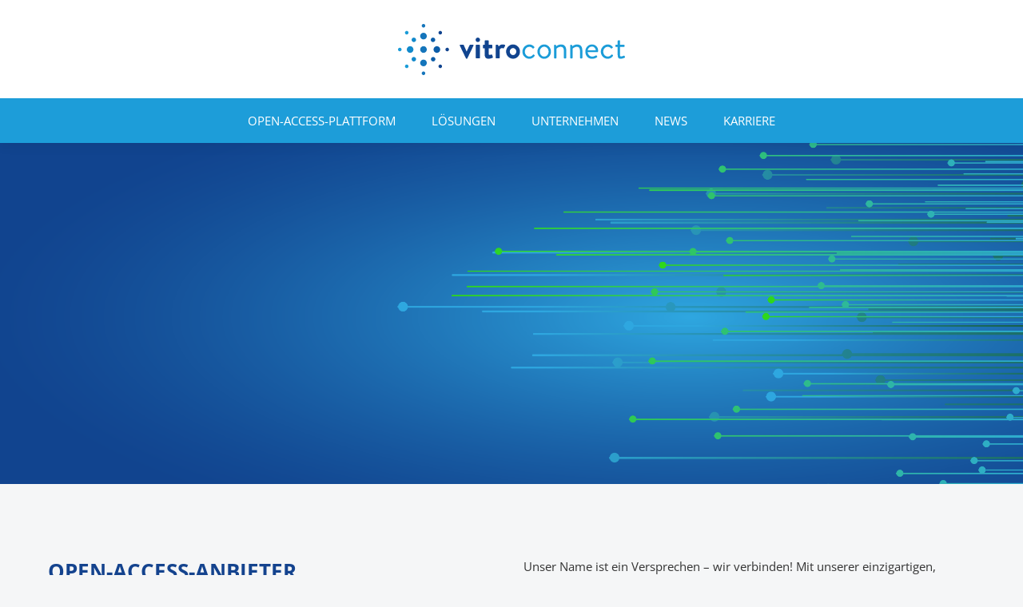

--- FILE ---
content_type: text/html; charset=utf-8
request_url: https://www.vitroconnect.com/de/kundenloesungen/open-access-anbieter.php
body_size: 20795
content:
<!DOCTYPE html>
<html lang="de" class="pagestatus-init no-js no-weditor scrolled-top page_var0 object-default project-de subdir-kundenloesungen navId-"><head><meta charset="UTF-8" /><title>Open-Access-Anbieter</title><!--
      Diese Seite wurde mit Weblication® CMS erstellt.
      Weblication® ist ein Produkt der Scholl Communications AG in 77694 Kehl.
      Weitere Informationen finden Sie unter https://www.weblication.de bzw. https://scholl.de.
    --><meta name="Description" content=""/><meta name="Keywords" content=""/><meta name="Robots" content="noarchive, index, noodp"/><meta name="viewport" content="width=device-width, initial-scale=1"/><meta name="referrer" content="strict-origin-when-cross-origin"/><meta name="Generator" content="Weblication® CMS"/><!--[if IE]><meta http-equiv="x-ua-compatible" content="IE=edge" /><![endif]--><meta name="format-detection" content="telephone=no"/><meta property="twitter:card" content="summary_large_image"/><meta property="og:title" content="Open-Access-Anbieter"/><meta property="og:description" content=""/><meta property="twitter:title" content="Open-Access-Anbieter"/><meta property="twitter:description" content=""/><link rel="alternate" hreflang="de" href="https://vitroconnect.com/de/kundenloesungen/open-access-anbieter.php"/><link rel="icon" href="/default-wGlobal/wGlobal/layout/images/site-icons/vitroconnect_favicon-02.svg"/><script>document.documentElement.className = document.documentElement.className.replace('no-js', 'js');wNavidStandard='';wProjectPath='/de'; </script><!--WNEOUC:<link rel="stylesheet" href="/default-wGlobal/wGlobal/layout/styles/optimized/design_8d2072e8bc0396f96174273f70d9dfea.css?1768209592"/>:WNEOUC--><!--WEOUCO--><style>
@media (min-width: 1200px){}@media (max-width: 1199px){}@media (min-width: 992px){}@media (max-width: 991px){}@media (min-width: 768px){}@media (max-width: 767px){}@media (min-width: 576px){}@media (max-width: 575px){}@media (min-width: 415px){}@media (max-width: 414px){}@font-face{font-family:'OpenSans';font-weight:300 400;src:url('/default-wGlobal/wGlobal/layout/webfonts/OpenSans/OpenSans-Regular.ttf') format('truetype')}@font-face{font-family:'OpenSans';font-weight:500 800;src:url('/default-wGlobal/wGlobal/layout/webfonts/OpenSans/OpenSans-Bold.ttf') format('truetype')}@font-face{font-family:'OpenSans';font-weight:100 200;src:url('/default-wGlobal/wGlobal/layout/webfonts/OpenSans/OpenSans-Light.ttf') format('truetype')}@media (min-width: 768px){}html.embedpage-body-open{overflow:hidden}@media (min-width:360px){}html.wglBox{}.wglLightbox{cursor:pointer}.wglLightbox[data-isinactivelightbox='1']{cursor:inherit}html.ios .wLightbox .wLightboxOuter .wLightboxInner{-webkit-overflow-scrolling:touch;overflow-y:scroll}@media (min-width: 768px){}@media (min-width: 768px){}@media (min-width: 768px){}@media (min-width: 768px){}@media (min-width: 768px){}@media (min-width: 768px){}@media (min-width: 1200px){}@media (min-width: 768px){}#blockContentInner{}#blockContentInner .elementSection > div{}html:lang(en) .wReaderPanelEmbed .wButtonStartReading:before{content:'Read aloud'}html:lang(en) .wReaderPanelEmbed.pauseReading .wButtonStartReading:before{content:'Continue read aloud'}html:lang(en) .wReaderPanelEmbed .wButtonStopReading:before{content:'Stop'}#blockHeader #scrollProgress{position:absolute}:root{--heightBlockHeader:80px}@media only screen and (min-width: 992px){:root{--heightBlockHeader:170px}}#blockHeader{position:fixed;z-index:100;top:0;width:100%;transition:transform 0.3s ease-in-out, background 0.3s linear}.scrolldirection-up #blockHeader{transform:translateY(0);transition:transform 0.2s ease-in-out}.scrolldirection-down:not(.navmenu-open) #blockHeader{transform:translateY(-72px) !important;transition:transform 1.2s ease-in-out}@media only screen and (min-width: 992px){.scrolldirection-down:not(.navmenu-open) #blockHeader{transform:translateY(-162px) !important}}@media (min-width: 992px){}@media (max-width: 991px){}.headerElementLogo{position:relative}.headerElementLogo .logoImg, .headerElementLogo .logoImgMobile{display:block;height:32px}.headerElementLogo .logoImgFull{display:none}.headerElementLogo .logoImgOnScroll{display:none}@media (min-width: 992px){.headerElementLogo{}.headerElementLogo .logoImgMobile{display:none}.headerElementLogo .logoImg, .headerElementLogo .logoImgFull{display:block}}@media (min-width: 992px){}@media (min-width: 992px){}.headerElementLogo_var30{}.headerElementLogo_var30 .logoImg, .headerElementLogo_var30 .logoImgMobile{height:40px}@media (min-width: 992px){.headerElementLogo_var30{height:64px}.headerElementLogo_var30 .logoImgMobile{display:none}.headerElementLogo_var30 .logoImg, .headerElementLogo_var30 .logoImgFull{display:block;height:64px}}@media (min-width: 992px){}.headerElementNavigation{}.headerElementNavigation_var0{--heightBlockHeaderNavigation:var(--heightBlockHeader)}@media (max-width: 991px){.headerElementNavigation_var0{}.headerElementNavigation_var0 html.navmenu-open{overflow:hidden}.headerElementNavigation_var0 #navigationMain{width:100%;position:relative}.headerElementNavigation_var0 #navigationMain .navlayerBackParentTitle, .headerElementNavigation_var0 #navigationMain .navlayerBackTitle, .headerElementNavigation_var0 #navigationMain .navlayerTitle, .headerElementNavigation_var0 #navigationMain .navlayerCloser{display:none}.headerElementNavigation_var0 #navigationMain #navigationMenuPre, .headerElementNavigation_var0 #navigationMain #navigationMenuBetween, .headerElementNavigation_var0 #navigationMain #navigationMenuPost{display:none}.headerElementNavigation_var0 #navigationMain.open{}.headerElementNavigation_var0 #navigationMain.open #navigationMenuPre{display:flex !important;padding:1rem 8px 1rem 2rem;background-color:#1d9dd9}.headerElementNavigation_var0 #navigationMain.open #navigationMenuPre:empty{padding:0}.headerElementNavigation_var0 #navigationMain.open #navigationMenuPost{display:flex !important;padding:1rem 8px 1rem 2rem;background:#1d9dd9;height:100%}.headerElementNavigation_var0 #navigationMain.open #navigationMenuPost:empty{padding:0}.headerElementNavigation_var0 #navigationMain > nav > div{display:flex;flex-direction:column;position:fixed;width:100vw;top:0;height:100vh;right:-480px;max-width:535px;transition:right 0.3s ease-in-out;overflow:auto;background-color:#1d9dd9;z-index:100000}.headerElementNavigation_var0 #navigationMain ul{list-style-type:none;margin:0;padding:0}.headerElementNavigation_var0 #navigationMain li{position:relative;display:grid;align-items:center;margin:0;padding:0;grid-template-columns:max-content 32px}.headerElementNavigation_var0 #navigationMain li > a{display:block;text-decoration:none;text-align:left}.headerElementNavigation_var0 #navigationMain li > ul{display:none}.headerElementNavigation_var0 #navigationMain li.selected, .headerElementNavigation_var0 #navigationMain li.descendantSelected{}.headerElementNavigation_var0 #navigationMain li.selected > ul, .headerElementNavigation_var0 #navigationMain li.descendantSelected > ul{display:block}.headerElementNavigation_var0 #navigationMain > nav > div{max-width:480px}.headerElementNavigation_var0 #navigationMain > nav > div > ul{width:100%;margin:0 auto;padding:1rem 8px 2rem 2rem;background:transparent}.headerElementNavigation_var0 #navigationMain > nav > div > ul > li{border-bottom:none 1px #C0C0C0;font-size:1.2rem;font-weight:normal;line-height:2.8rem;background-color:transparent}.headerElementNavigation_var0 #navigationMain > nav > div > ul > li > a{padding:0rem 0.5rem 0rem 1rem;color:#FFFFFF;text-transform:uppercase}.headerElementNavigation_var0 #navigationMain > nav > div > ul > li > a[data-hasiconimg]{display:flex}.headerElementNavigation_var0 #navigationMain > nav > div > ul > li > a[data-hasiconimg] .iconImg{padding-right:0.3rem}.headerElementNavigation_var0 #navigationMain > nav > div > ul > li.selected, .headerElementNavigation_var0 #navigationMain > nav > div > ul > li.descendantSelected{background-color:transparent}.headerElementNavigation_var0 #navigationMain > nav > div > ul > li.selected > a, .headerElementNavigation_var0 #navigationMain > nav > div > ul > li.descendantSelected > a{color:#FFFFFF}.headerElementNavigation_var0 #navigationMain > nav > div > ul > li:hover{background-color:transparent}.headerElementNavigation_var0 #navigationMain > nav > div > ul > li:hover > a{color:#FFFFFF}.headerElementNavigation_var0 #navigationMain > nav > div > ul > li:active{background-color:rgba(0,0,0,0)}.headerElementNavigation_var0 #navigationMain > nav > div > ul > li:active > a{color:#FFFFFF}.headerElementNavigation_var0 #navigationMain > nav > div > ul > li > ul{margin-bottom:1rem;grid-column:1 / span 2}.headerElementNavigation_var0 #navigationMain > nav > div > ul > li > ul > li{font-size:0.9rem;font-weight:normal;line-height:2.1em;background-color:transparent}.headerElementNavigation_var0 #navigationMain > nav > div > ul > li > ul > li > a{padding:0rem 0.5rem 0rem 2rem;color:#FFFFFF;text-transform:uppercase}.headerElementNavigation_var0 #navigationMain > nav > div > ul > li > ul > li.selected, .headerElementNavigation_var0 #navigationMain > nav > div > ul > li > ul > li.descendantSelected{background-color:transparent}.headerElementNavigation_var0 #navigationMain > nav > div > ul > li > ul > li.selected > a, .headerElementNavigation_var0 #navigationMain > nav > div > ul > li > ul > li.descendantSelected > a{color:#FFFFFF}.headerElementNavigation_var0 #navigationMain > nav > div > ul > li > ul > li:hover{background-color:transparent}.headerElementNavigation_var0 #navigationMain > nav > div > ul > li > ul > li:hover > a{color:#FFFFFF}.headerElementNavigation_var0 #navigationMain > nav > div > ul > li > ul > li:active{background-color:rgba(0,0,0,0)}.headerElementNavigation_var0 #navigationMain > nav > div > ul > li > ul > li:active > a{color:#FFFFFF}.headerElementNavigation_var0 #navigationMain > nav > div > ul > li > ul > li > ul{margin-bottom:0.6rem;grid-column:1 / span 2}.headerElementNavigation_var0 #navigationMain > nav > div > ul > li > ul > li > ul > li{font-size:0.9rem;font-weight:normal;line-height:1.9rem;background-color:transparent}.headerElementNavigation_var0 #navigationMain > nav > div > ul > li > ul > li > ul > li > a{padding:0rem 0.5rem 0rem 3rem;color:#FFFFFF}.headerElementNavigation_var0 #navigationMain > nav > div > ul > li > ul > li > ul > li.selected, .headerElementNavigation_var0 #navigationMain > nav > div > ul > li > ul > li > ul > li.descendantSelected{background-color:transparent}.headerElementNavigation_var0 #navigationMain > nav > div > ul > li > ul > li > ul > li.selected > a, .headerElementNavigation_var0 #navigationMain > nav > div > ul > li > ul > li > ul > li.descendantSelected > a{color:#FFFFFF}.headerElementNavigation_var0 #navigationMain > nav > div > ul > li > ul > li > ul > li:hover{background-color:transparent}.headerElementNavigation_var0 #navigationMain > nav > div > ul > li > ul > li > ul > li:hover > a{color:#FFFFFF}.headerElementNavigation_var0 #navigationMain > nav > div > ul > li > ul > li > ul > li:active{background-color:rgba(0,0,0,0)}.headerElementNavigation_var0 #navigationMain > nav > div > ul > li > ul > li > ul > li:active > a{color:#FFFFFF}.headerElementNavigation_var0 #navigationMain > nav > div > ul > li > ul > li > ul > li span.navpointToggler{padding-right:0}.headerElementNavigation_var0 #navigationMain > nav > div > ul > li > ul > li > ul > li > ul{margin-bottom:0.6rem;grid-column:1 / span 2}.headerElementNavigation_var0 #navigationMain > nav > div > ul > li > ul > li > ul > li > ul > li{font-size:0.9rem;font-weight:normal;line-height:1.9rem;background-color:transparent}.headerElementNavigation_var0 #navigationMain > nav > div > ul > li > ul > li > ul > li > ul > li > a{padding:0rem 0.5rem 0rem 4rem;color:#FFFFFF}.headerElementNavigation_var0 #navigationMain > nav > div > ul > li > ul > li > ul > li > ul > li.selected, .headerElementNavigation_var0 #navigationMain > nav > div > ul > li > ul > li > ul > li > ul > li.descendantSelected{background-color:transparent}.headerElementNavigation_var0 #navigationMain > nav > div > ul > li > ul > li > ul > li > ul > li.selected > a, .headerElementNavigation_var0 #navigationMain > nav > div > ul > li > ul > li > ul > li > ul > li.descendantSelected > a{color:#FFFFFF}.headerElementNavigation_var0 #navigationMain > nav > div > ul > li > ul > li > ul > li > ul > li:hover{background-color:transparent}.headerElementNavigation_var0 #navigationMain > nav > div > ul > li > ul > li > ul > li > ul > li:hover > a{color:#FFFFFF}.headerElementNavigation_var0 #navigationMain > nav > div > ul > li > ul > li > ul > li > ul > li:active{background-color:rgba(0,0,0,0)}.headerElementNavigation_var0 #navigationMain > nav > div > ul > li > ul > li > ul > li > ul > li:active > a{color:#FFFFFF}.headerElementNavigation_var0 #navigationMain > nav > div > ul > li > ul > li > ul > li > ul > li span.navpointToggler{padding-right:0}.headerElementNavigation_var0 #navigationMain > nav > div > ul[data-source='meta']{flex:1;background:transparent;padding:1rem 8px 1rem 1rem}.headerElementNavigation_var0 #navigationMain > nav > div > ul[data-source='meta'] > li{line-height:36px;font-size:0.8rem;font-weight:normal;border-bottom:none}.headerElementNavigation_var0 #navigationMain .navpointEmbedToggler{display:none}.headerElementNavigation_var0 #navigationMain span.navpointToggler{cursor:pointer;width:32px;height:32px;box-sizing:content-box}.headerElementNavigation_var0 #navigationMain span.navpointToggler:before, .headerElementNavigation_var0 #navigationMain span.navpointToggler:after{transition:all 0.3s ease-in-out;content:'';position:absolute;margin:16px 0 0 4px;display:block;width:14px;height:2px;background-color:#FFFFFF;transform:rotate(40deg)}.headerElementNavigation_var0 #navigationMain span.navpointToggler:after{margin-left:14px;transform:rotate(-40deg)}.headerElementNavigation_var0 #navigationMain span.navpointToggler.open{}.headerElementNavigation_var0 #navigationMain span.navpointToggler.open:before{transform:rotate(-40deg)}.headerElementNavigation_var0 #navigationMain span.navpointToggler.open:after{transform:rotate(40deg)}.headerElementNavigation_var0 #navigationMain .hasMegaDropdown:not(.childs) > span.navpointToggler{display:none}.headerElementNavigation_var0 .navLevelEmbed{display:none}}@media (min-width: 576px) and (max-width: 991px){.headerElementNavigation_var0 #navigationMain.open #navigationMenuPre{padding-right:calc(2rem + 8px)}}@media (min-width: 768px) and (max-width: 991px){.headerElementNavigation_var0 #navigationMain.open #navigationMenuPre{background:#1d9dd9}}@media (min-width: 576px) and (max-width: 991px){.headerElementNavigation_var0 #navigationMain.open #navigationMenuPost{padding-right:calc(2rem + 8px)}}@media (min-width: 576px) and (max-width: 991px){.headerElementNavigation_var0 #navigationMain > nav > div > ul{padding-right:calc(2rem + 8px)}}@media (min-width: 576px) and (max-width: 991px){.headerElementNavigation_var0 #navigationMain > nav > div > ul[data-source='meta']{padding-right:calc(2rem + 8px)}}@media (max-width: 991px){}@media (min-width: 415px) and (max-width: 992px) and (max-width: 991px){}@media (min-width: 992px) and (max-width: 991px){}@media (max-width: 428px) and (max-width: 992px) and (max-width: 991px){}@media (max-width: 428px) and (max-width: 992px) and (max-width: 991px){}@media (min-width: 640px) and (max-width: 991px){}@media (min-width: 960px) and (max-width: 991px){}@media (min-width: 1280px) and (max-width: 991px){}@media (max-width: 428px) and (max-width: 992px) and (max-width: 991px){}.headerElementNavigationFull_var0{}.headerElementNavigationFull_var0.headerElementNavigationOpentype_varclick{}.headerElementNavigationFull_var0 #navigationMain{--wMegadropdownInsertPos:append-navigationMain;--wMegadropdownCloseOn:leaveNavpointMegadropdown}@media (min-width: 992px){.headerElementNavigationFull_var0{}.headerElementNavigationFull_var0 #navigationMainToggler{display:none}.headerElementNavigationFull_var0 #navigationMain{background-color:#1d9dd9;user-select:none;-webkit-user-select:none;-ms-user-select:none;width:100%}.headerElementNavigationFull_var0 #navigationMain ul{list-style-type:none;margin:0;padding:0}.headerElementNavigationFull_var0 #navigationMain .navlayerBackParentTitle, .headerElementNavigationFull_var0 #navigationMain .navlayerBackTitle, .headerElementNavigationFull_var0 #navigationMain .navlayerTitle, .headerElementNavigationFull_var0 #navigationMain .navlayerCloser{display:none}.headerElementNavigationFull_var0 #navigationMain > nav > div{}.headerElementNavigationFull_var0 #navigationMain > nav > div li{margin:0;padding:0}.headerElementNavigationFull_var0 #navigationMain > nav > div li > a{display:block;text-decoration:none;text-transform:uppercase}.headerElementNavigationFull_var0 #navigationMain > nav > div li > span.navpointToggler{display:none}.headerElementNavigationFull_var0 #navigationMain > nav > div li > ul{display:none;position:absolute;z-index:80}.headerElementNavigationFull_var0 #navigationMain > nav > div > ul{display:flex}.headerElementNavigationFull_var0 #navigationMain > nav > div > ul[data-source='meta']{display:none}.headerElementNavigationFull_var0 #navigationMain > nav > div > ul > li{display:flex;position:relative}.headerElementNavigationFull_var0 #navigationMain > nav > div > ul > li:after{content:'';display:block;position:absolute;width:100%;height:0px;left:0;bottom:-0px}.headerElementNavigationFull_var0 #navigationMain > nav > div > ul > li > ul{margin-top:0}.headerElementNavigationFull_var0 #navigationMain > nav > div > ul > li > a{font-family:;font-size:1rem;font-weight:normal;color:#FFFFFF;background-color:transparent;padding:0rem 1.5rem;line-height:55px;white-space:nowrap}.headerElementNavigationFull_var0 #navigationMain > nav > div > ul > li > a[data-hasiconimg]{display:flex}.headerElementNavigationFull_var0 #navigationMain > nav > div > ul > li > a[data-hasiconimg] .iconImg{padding-right:0.3rem}.headerElementNavigationFull_var0 #navigationMain > nav > div > ul > li.selected, .headerElementNavigationFull_var0 #navigationMain > nav > div > ul > li.descendantSelected{}.headerElementNavigationFull_var0 #navigationMain > nav > div > ul > li.selected > a, .headerElementNavigationFull_var0 #navigationMain > nav > div > ul > li.descendantSelected > a{color:#FFFFFF;background-color:transparent;font-weight:bold}.headerElementNavigationFull_var0 #navigationMain > nav > div > ul > li:hover{}.headerElementNavigationFull_var0 #navigationMain > nav > div > ul > li:hover > a{color:#FFFFFF;background-color:transparent;font-weight:bold}.headerElementNavigationFull_var0 #navigationMain > nav > div > ul > li > a:active{color:#FFFFFF;background-color:transparent;font-weight:bold}html:not([data-navigationlayeropentype='click']) .headerElementNavigationFull_var0 #navigationMain > nav > div > ul > li:not(.hasMegaDropdown):hover > ul{display:block}html[data-navigationlayeropentype='click'] .headerElementNavigationFull_var0 #navigationMain > nav > div > ul > li.clicked:not(.hasMegaDropdown) > ul{display:block}.headerElementNavigationFull_var0 #navigationMain > nav > div > ul > li ul{width:280px;background-color:#F5F6F7;border-style:solid;border-width:0px;border-color:}.headerElementNavigationFull_var0 #navigationMain > nav > div > ul > li ul.subleftside > li > ul{right:100%}.headerElementNavigationFull_var0 #navigationMain > nav > div > ul > li ul.subleftside > li.childs{}.headerElementNavigationFull_var0 #navigationMain > nav > div > ul > li ul.subleftside > li.childs > a{padding-left:32px}.headerElementNavigationFull_var0 #navigationMain > nav > div > ul > li > ul{top:100%;margin-top:0px}.headerElementNavigationFull_var0 #navigationMain > nav > div > ul > li > ul > li{display:flex;position:relative;font-family:;font-size:0.9rem;font-weight:normal;background-color:transparent}.headerElementNavigationFull_var0 #navigationMain > nav > div > ul > li > ul > li > a{flex-grow:1;padding:0.5rem 1rem;color:#FFFFFF;flex-grow:1}.headerElementNavigationFull_var0 #navigationMain > nav > div > ul > li > ul > li.selected, .headerElementNavigationFull_var0 #navigationMain > nav > div > ul > li > ul > li.descendantSelected{background-color:transparent}.headerElementNavigationFull_var0 #navigationMain > nav > div > ul > li > ul > li.selected > a, .headerElementNavigationFull_var0 #navigationMain > nav > div > ul > li > ul > li.descendantSelected > a{color:#FFFFFF}.headerElementNavigationFull_var0 #navigationMain > nav > div > ul > li > ul > li:hover{background-color:rgba(0,0,0,0.02)}.headerElementNavigationFull_var0 #navigationMain > nav > div > ul > li > ul > li:hover > a{color:#FFFFFF}.headerElementNavigationFull_var0 #navigationMain > nav > div > ul > li > ul > li:active{background-color:rgba(0,0,0,0.05)}.headerElementNavigationFull_var0 #navigationMain > nav > div > ul > li > ul > li:active > a{color:#FFFFFF}.headerElementNavigationFull_var0 #navigationMain > nav > div > ul > li > ul > li:hover > ul{display:block}.headerElementNavigationFull_var0 #navigationMain > nav > div > ul > li > ul > li > ul{top:-0px;right:calc(-100% - 2 * 0px);width:calc(100% + 1 * 0px)}.headerElementNavigationFull_var0 #navigationMain > nav > div > ul > li > ul > li > ul > li{display:flex;position:relative;font-family:;font-size:0.9rem;font-weight:normal;background-color:transparent}.headerElementNavigationFull_var0 #navigationMain > nav > div > ul > li > ul > li > ul > li > a{flex-grow:1;color:#FFFFFF;padding:0.5rem 1rem}.headerElementNavigationFull_var0 #navigationMain > nav > div > ul > li > ul > li > ul > li.selected, .headerElementNavigationFull_var0 #navigationMain > nav > div > ul > li > ul > li > ul > li.descendantSelected{background-color:transparent}.headerElementNavigationFull_var0 #navigationMain > nav > div > ul > li > ul > li > ul > li.selected > a, .headerElementNavigationFull_var0 #navigationMain > nav > div > ul > li > ul > li > ul > li.descendantSelected > a{color:#FFFFFF}.headerElementNavigationFull_var0 #navigationMain > nav > div > ul > li > ul > li > ul > li:hover{background-color:rgba(0,0,0,0.02)}.headerElementNavigationFull_var0 #navigationMain > nav > div > ul > li > ul > li > ul > li:hover > a{color:#FFFFFF}.headerElementNavigationFull_var0 #navigationMain > nav > div > ul > li > ul > li > ul > li:active{background-color:rgba(0,0,0,0.05)}.headerElementNavigationFull_var0 #navigationMain > nav > div > ul > li > ul > li > ul > li:active > a{color:#FFFFFF}.headerElementNavigationFull_var0 #navigationMain > nav > div > ul > li > ul > li > ul > li:hover > ul{display:block}.headerElementNavigationFull_var0 #navigationMain > nav > div > ul > li > ul > li > ul > li ul{top:-0px;right:calc(-100% - 2 * 0px);width:calc(100% + 1 * 0px)}.headerElementNavigationFull_var0 #navigationMain > nav > div > ul > li > ul > li > ul > li ul > li{display:flex;position:relative;font-family:;font-size:0.9rem;font-weight:normal;background-color:transparent}.headerElementNavigationFull_var0 #navigationMain > nav > div > ul > li > ul > li > ul > li ul > li > a{flex-grow:1;color:#FFFFFF;padding:0.5rem 1rem}.headerElementNavigationFull_var0 #navigationMain > nav > div > ul > li > ul > li > ul > li ul > li.selected, .headerElementNavigationFull_var0 #navigationMain > nav > div > ul > li > ul > li > ul > li ul > li.descendantSelected{background-color:transparent}.headerElementNavigationFull_var0 #navigationMain > nav > div > ul > li > ul > li > ul > li ul > li.selected > a, .headerElementNavigationFull_var0 #navigationMain > nav > div > ul > li > ul > li > ul > li ul > li.descendantSelected > a{color:#FFFFFF}.headerElementNavigationFull_var0 #navigationMain > nav > div > ul > li > ul > li > ul > li ul > li:hover{background-color:rgba(0,0,0,0.02)}.headerElementNavigationFull_var0 #navigationMain > nav > div > ul > li > ul > li > ul > li ul > li:hover > a{color:#FFFFFF}.headerElementNavigationFull_var0 #navigationMain > nav > div > ul > li > ul > li > ul > li ul > li:active{background-color:rgba(0,0,0,0.05)}.headerElementNavigationFull_var0 #navigationMain > nav > div > ul > li > ul > li > ul > li ul > li:active > a{color:#FFFFFF}.headerElementNavigationFull_var0 #navigationMain > nav > div > ul > li > ul > li > ul > li ul > li:hover > ul{display:block}.headerElementNavigationFull_var0 #navigationMain .navpointToggler{width:32px;height:24px;cursor:pointer;margin:auto 0}.headerElementNavigationFull_var0 #navigationMain .navpointToggler:before, .headerElementNavigationFull_var0 #navigationMain .navpointToggler:after{content:'';position:absolute;display:block;width:9px;height:1px;margin:9px 0 0 12px;background-color:#FFFFFF;transform:rotate(50deg)}.headerElementNavigationFull_var0 #navigationMain .navpointToggler:after{margin:15px 0 0 12px;transform:rotate(-50deg)}.headerElementNavigationFull_var0 #navigationMain .subleftside > li{flex-direction:row-reverse}.headerElementNavigationFull_var0 #navigationMain .subleftside > li.childs.open > a{padding-left:0.1rem !important}}@media (min-width: 768px) and (min-width: 992px){.headerElementNavigationFull_var0 #navigationMain > nav > div > ul > li > ul{display:none;opacity:0;height:0;width:0;overflow:hidden}}@media (min-width: 992px){}@media (min-width: 992px){}@media (min-width: 576px) and (min-width: 992px){}@media (min-width: 768px) and (min-width: 992px){}@media (min-width: 576px) and (min-width: 992px){}@media (min-width: 576px) and (min-width: 992px){}@media (min-width: 576px) and (min-width: 992px){}@media (min-width: 992px){}@media (min-width: 415px) and (max-width: 992px) and (min-width: 992px){}@media (min-width: 992px) and (min-width: 992px){}@media (max-width: 428px) and (max-width: 992px) and (min-width: 992px){}@media (max-width: 428px) and (max-width: 992px) and (min-width: 992px){}@media (min-width: 640px) and (min-width: 992px){}@media (min-width: 960px) and (min-width: 992px){}@media (min-width: 1280px) and (min-width: 992px){}@media (max-width: 428px) and (max-width: 992px) and (min-width: 992px){}@media (min-width: 992px){}@media (min-width: 992px){}.headerElementNavigationToggler_var0{}@media (max-width: 991px){.headerElementNavigationToggler_var0{}.headerElementNavigationToggler_var0 #navigationMainToggler{display:flex;flex-direction:row-reverse;margin:8px;cursor:pointer;height:32px;position:relative}.no-weditor .headerElementNavigationToggler_var0 #navigationMainToggler{z-index:100001}.headerElementNavigationToggler_var0 #navigationMainToggler > div:first-child{display:none}.headerElementNavigationToggler_var0 #navigationMainToggler > div:last-child{display:inline-block;position:relative;width:32px;height:32px}.headerElementNavigationToggler_var0 #navigationMainToggler > div:last-child:before{content:'';position:absolute;width:4px;height:4px;border-radius:2px;margin:6px 0 0 14px;background:#000000;transition:all 0.2s linear, border-color 0.3s 0.2s linear}.headerElementNavigationToggler_var0 #navigationMainToggler > div:last-child > div{position:absolute;width:4px;height:4px;border-radius:2px;margin:15px 0 0 14px;background:#000000;transition:all 0.1s linear}.headerElementNavigationToggler_var0 #navigationMainToggler > div:last-child:after{content:'';position:absolute;width:4px;height:4px;border-radius:2px;margin:24px 0 0 14px;background:#000000;transition:all 0.2s linear}.headerElementNavigationToggler_var0 #navigationMainToggler.open{}.headerElementNavigationToggler_var0 #navigationMainToggler.open > div:last-child:before{width:26px;height:2px;transform:rotate(45deg);transform-origin:top left;margin-left:7.5px;transition:all 0.2s linear, border-color 0.1s linear;background:white}.headerElementNavigationToggler_var0 #navigationMainToggler.open > div > div{opacity:0}.headerElementNavigationToggler_var0 #navigationMainToggler.open > div:last-child:after{width:26px;height:2px;transform:rotate(-45deg);transform-origin:bottom left;margin-left:7.5px;background:white}}@media (max-width: 991px){.no-weditor .headerElementNavigationToggler_var40 #navigationMainToggler{z-index:100001}}@media (max-width: 991px){.no-weditor .headerElementNavigationToggler_var42 #navigationMainToggler{z-index:100001}}@media (max-width: 991px){.no-weditor .headerElementNavigationToggler_var100 #navigationMainToggler{z-index:100001}}@media (max-width: 991px){.no-weditor .headerElementNavigationToggler_var140 #navigationMainToggler{z-index:100001}}@media (min-width: 992px){.no-weditor .headerElementNavigationFullToggler_var10 #navigationMainToggler{z-index:100001}}@media (min-width: 992px){.no-weditor .headerElementNavigationFullToggler_var40 #navigationMainToggler{z-index:100001}}@media (min-width: 992px){.no-weditor .headerElementNavigationFullToggler_var100 #navigationMainToggler{z-index:100001}}@media (min-width: 992px){.no-weditor .headerElementNavigationFullToggler_var140 #navigationMainToggler{z-index:100001}}@media (min-width: 768px){}@media (min-width: 768px){}@media (min-width: 768px){}@media (min-width: 768px){}.headerElementSection{--heightElementEntry:48px}.headerElementSection .headerArea{}.headerElementSection .headerElement{}@media (min-width: 576px){}@media (min-width: 992px){}@media (max-width: 991px){}@media (min-width: 992px){}@media (min-width: 576px){}@media (min-width: 992px){}@media (max-width: 991px){}@media (min-width: 992px){}@media (min-width: 576px){}@media (min-width: 992px){}@media (max-width: 991px){}@media (min-width: 992px){}@media (min-width: 576px){}@media (min-width: 992px){}@media (max-width: 991px){}@media (min-width: 992px){}@media (min-width: 576px){}@media (min-width: 992px){}@media (max-width: 991px){}@media (min-width: 992px){}@media (min-width: 576px){}@media (min-width: 992px){}@media (max-width: 991px){}@media (min-width: 992px){}@media (min-width: 576px){}@media (min-width: 992px){}@media (max-width: 991px){}@media (min-width: 992px){}.headerElementSection_var650{--gridTemplateRows:1fr 55px;--alignAreaLogo:center;--justifyAreaLogo:no;--alignAreaNavigation:no;--justifyAreaNavigation:center;--alignAreaMeta:center;--justifyAreaMeta:center;position:relative;padding:0 0 0 1rem;background:var(--background)}.headerElementSection_var650.headerElementSectionHeight_var96_48{--gridTemplateRows:96px 48px}.headerElementSection_var650.headerElementSectionLogoAlign_var20{--alignAreaLogo:start}.headerElementSection_var650.headerElementSectionLogoAlign_var50{--alignAreaLogo:center}.headerElementSection_var650.headerElementSectionLogoAlign_var80{--alignAreaLogo:end}.headerElementSection_var650.headerElementSectionLogoJustify_var20{--justifyAreaLogo:left}.headerElementSection_var650.headerElementSectionLogoJustify_var50{--justifyAreaLogo:center}.headerElementSection_var650.headerElementSectionLogoustify_var80{--justifyAreaLogo:right}.headerElementSection_var650.headerElementSectionNavigationAlign_var20{--alignAreaNavigation:start}.headerElementSection_var650.headerElementSectionNavigationAlign_var50{--alignAreaNavigation:center}.headerElementSection_var650.headerElementSectionNavigationAlign_var80{--alignAreaNavigation:end}.headerElementSection_var650.headerElementSectionNavigationJustify_var20{--justifyAreaNavigation:left}.headerElementSection_var650.headerElementSectionNavigationJustify_var50{--justifyAreaNavigation:center}.headerElementSection_var650.headerElementSectionNavigationJustify_var80{--justifyAreaNavigation:right}.headerElementSection_var650.headerElementSectionMetaAlign_var20{--alignAreaMeta:start}.headerElementSection_var650.headerElementSectionMetaAlign_var50{--alignAreaMeta:center}.headerElementSection_var650.headerElementSectionMetaAlign_var80{--alignAreaMeta:end}.headerElementSection_var650.headerElementSectionMetaJustify_var20{--justifyAreaMeta:start}.headerElementSection_var650.headerElementSectionMetaJustify_var50{--justifyAreaMeta:center}.headerElementSection_var650.headerElementSectionMetaJustify_var80{--justifyAreaMeta:end}.headerElementSection_var650 .headerArea{display:flex}.headerElementSection_var650 .headerArea > div{display:flex;position:relative}.headerElementSection_var650 .headerAreaMeta2, .headerElementSection_var650 .headerAreaMeta3, .headerElementSection_var650 .headerAreaMeta4, .headerElementSection_var650 .headerAreaMeta5{display:none}.headerElementSection_var650 .headerElementSectionInner{display:grid;position:relative;width:100%;max-width:1200px;margin:0 auto}@media (min-width: 576px){.headerElementSection_var650{padding:0 2rem}}@media (min-width: 992px){.headerElementSection_var650{padding:0 4rem}}@media (max-width: 991px){.headerElementSection_var650 .headerElementSectionInner{grid-template-columns:max-content 1fr max-content}.headerElementSection_var650 .headerElementSectionInner .headerAreaLogo{align-items:center}.headerElementSection_var650 .headerElementSectionInner .headerAreaNavigation{grid-column:3;grid-row:1;align-items:center;justify-content:end}.headerElementSection_var650 .headerElementSectionInner .headerAreaMeta{grid-column:2;grid-row:1;align-items:center;justify-content:end}}@media (min-width: 992px){.headerElementSection_var650 .headerElementSectionInner{grid-template-columns:max-content 1fr max-content;grid-template-rows:var(--gridTemplateRows)}.headerElementSection_var650 .headerElementSectionInner .headerAreaLogo{grid-column:1 / 3;grid-row:1;align-items:var(--alignAreaLogo);justify-content:center;padding:30px 0}.headerElementSection_var650 .headerElementSectionInner .headerAreaNavigation{grid-column:1 / 3;grid-row:2;align-items:end;justify-content:var(--justifyAreaNavigation)}.headerElementSection_var650 .headerElementSectionInner .headerAreaMeta{grid-column:2 / 3;grid-row:1;align-items:var(--alignAreaMeta);justify-content:end}}@media (min-width: 768px){}.headerElementSectionBackground_var510{--heightBarBottom:56px;--backgroundColor2:#DDDDDD;--backgroundColor:#FFFFFF;background-color:var(--backgroundColor)}.headerElementSectionBackground_var510.headerElementSectionBackgroundHeightBottom_var32{--heightBarBottom:32px}.headerElementSectionBackground_var510.headerElementSectionBackgroundHeightBottom_var40{--heightBarTop:40px}.headerElementSectionBackground_var510.headerElementSectionBackgroundHeightBottom_var48{--heightBarBottom:56px}@media (min-width: 992px){.headerElementSectionBackground_var510{--background:linear-gradient(0deg,var(--backgroundColor2) 0,var(--backgroundColor2) var(--heightBarBottom),var(--backgroundColor) var(--heightBarBottom))}}.headerElementSectionBorder_var300{box-shadow:0 0 16px #0000001a}.headerElementSectionBackgroundColor_var10{--backgroundColor:#FFFFFF}.headerElementSectionBackgroundColor2_var92{--backgroundColor2:#1d9dd9}html{overflow-y:scroll;-webkit-text-size-adjust:100%;font-size:15px}html.zoom-l{font-size:19.5px}@media only screen and (min-width: 768px){html{font-size:15px}html.zoom-l{font-size:19.5px}}@media only screen and (min-width: 992px){html{font-size:15px}html.zoom-l{font-size:19.5px}}@media only screen and (min-width: 1200px){html{font-size:15px}html.zoom-l{font-size:19.5px}}body{margin:0;padding:0;font-family:OpenSans, Arial, Helvetica, Sans-serif;font-size:1rem;line-height:180%;color:#333333;background:#f5f6f7;-webkit-tap-highlight-color:transparent}body.bodyBlank{background:none;background-color:transparent}#skiplinks{}#skiplinks .skiplink{display:block;position:fixed;left:-9999px;width:100vw;background-color:#f0f0f0;color:#000000;z-index:10000;text-align:center}#skiplinks .skiplink:focus{left:0}#blockPage{}@media only screen and (min-width: 992px){#blockPage{margin-top:0;margin-bottom:0}}#blockBody{background:#FFFFFF;margin:0 auto;padding-top:var(--heightBlockHeader)}#blockBodyBefore{position:relative}#blockMain{position:relative;margin:0 auto;max-width:100%}@media only screen and (min-width: 992px){}#blockContent{display:block;position:relative}#blockContent > div, #blockContent > div > div.wWebtagGroup > div > div > div{}#blockContent > div > .elementContent, #blockContent > div > .elementText, #blockContent > div > .elementPicture, #blockContent > div > div.wWebtagGroup > div > div > div > .elementContent, #blockContent > div > div.wWebtagGroup > div > div > div > .elementText, #blockContent > div > div.wWebtagGroup > div > div > div > .elementPicture{margin-left:20px;margin-right:20px}@media only screen and (min-width: 992px){#blockContent{}#blockContent > div, #blockContent > div > div.wWebtagGroup > div > div > div{}#blockContent > div > .elementContent, #blockContent > div > .elementText, #blockContent > div > .elementPicture, #blockContent > div > div.wWebtagGroup > div > div > div > .elementContent, #blockContent > div > div.wWebtagGroup > div > div > div > .elementText, #blockContent > div > div.wWebtagGroup > div > div > div > .elementPicture{max-width:1200px;margin-left:auto;margin-right:auto}}@media only screen and (min-width: 992px){}.object-singlepage #blockHeader{background-color:#F5F6F7}.page_var0{}.page_var0{}.page_var0 #blockMain{max-width:100%;margin:0 auto}.page_var10 #blockHeader, .page_var740 #blockHeader, .page_var730 #blockHeader, .page_var710 #blockHeader, .page_var1 #blockHeader, .page_var0 #blockHeader{}.page_var0 #blockContent{}.page_var20 #blockHeader{}@media only screen and (min-width: 576px){}@media only screen and (min-width: 992px){}@media only screen and (min-width: 992px){}.page_var30 #blockHeader{}@media only screen and (min-width: 576px){}@media only screen and (min-width: 992px){}@media only screen and (min-width: 992px){}.page_var40 #blockHeader{}@media only screen and (min-width: 576px){}@media only screen and (min-width: 992px){}@media only screen and (min-width: 992px){}.page_var41 #blockHeader{}@media only screen and (min-width: 576px){}@media only screen and (min-width: 992px){}@media only screen and (min-width: 1200px){}@media only screen and (min-width: 992px){}@media only screen and (min-width: 1200px){}@media only screen and (min-width: 992px){}@media only screen and (min-width: 1200px){}.page_var100 #blockHeader{}.page_var400 #blockHeader{max-width:none;z-index:3}.scrolled-top.page_var400 #blockHeader{background-color:transparent}.page_var400 #blockHeader #blockHeaderBefore{display:none}.scrolled-top.page_var400 #blockHeader{background:transparent !important}.scrolled-top.page_var400 #blockHeader .headerElementSection{background-color:transparent !important;border-bottom:none !important;box-shadow:none !important}.scrolldirection-down.page_var400 #blockHeader, .scrolldirection-up.page_var400 #blockHeader{}.page_var400.weditor #blockHeader{position:relative}.page_var500 #blockHeader{max-width:none;z-index:3}.scrolled-top.page_var500 #blockHeader{background-color:transparent}.page_var500 #blockHeader #blockHeaderBefore{display:none}.page_var500 #blockHeader #navigationMain{display:none}.scrolldirection-up.page_var500 #blockHeader{background:#FFFFFF;margin-top:0px;transition:margin 0.2s ease-in-out, background 0.2s ease-in-out}.scrolldirection-down.page_var500 #blockHeader{background:#FFFFFF;margin-top:- !important;transition:margin 1.2s ease-in-out, background 0.4s ease-in-out}.page_var500.weditor #blockHeader{position:relative}@media only screen and (min-width: 992px){.scrolldirection-down.page_var500 #blockHeader{margin-top:- !important}}.page_var730 #blockHeader{display:none}.page_var740 #blockHeader{display:none}:root{--heightApp:100vh}html{box-sizing:border-box}*, *:before, *:after{box-sizing:inherit}p.small{font-size:0.5rem;line-height:100%}.info{color:rgba(0,0,0,0.5)}.elementContainerStandard:after, #blockMain:after, #blockBody:after{display:table;overflow:hidden;visibility:hidden;clear:both;content:".";height:0;font-size:0;line-height:0}.clearBoth{height:0px;line-height:0;font-size:0px;clear:both;padding:0;margin:0;overflow:hidden}picture{line-height:0}picture img{max-width:100%}picture[data-lazyloading='1'] img.wglLazyLoadInit{background:transparent}p{margin:0 0 1rem 0}ul{margin:0;padding:0;list-style:none}ol, ul{margin:0;padding:0}li{margin:0;padding:0}dt, dd{margin:0;padding:0}hr{margin:0 0 10px 0;border-color:#1d9dd9;border-style:solid none none none;height:0px}acronym, abbr{border-bottom:dotted 2px #14438e}blockquote{border-left:solid 4px #1d9dd9;padding-left:1rem}sup{font-size:70% !important;line-height:0 !important;vertical-align:super}.wglContainerInsideTopOnScroll{position:fixed;z-index:10;top:0;width:100%}.wglHighlightWord{background:#ffff00}.elementStandard, .elementContent, .elementText, .elementPicture{}.elementContent, .elementText, .elementPicture{margin-bottom:2rem}@media print{}.no-weditor .elementBoxPosition_var210{position:fixed;z-index:200;top:25vh;left:0}.no-weditor .elementBoxPosition_var211{position:fixed;z-index:200;top:25vh;right:0}@media (min-width: 576px){}@media (min-width: 576px){}@media (min-width: 576px){}.no-weditor .elementBoxHover_var10:hover{transform:scale(1.1)}.no-weditor .elementBoxIfVisible_var20{transition:all 1.0s ease-in-out;opacity:0;transform:scale(0.9)}.no-weditor .elementBoxIfVisible_var20.wglAnimateIfVisible{}.no-weditor .elementBoxIfVisible_var20.wglAnimateIfVisible.isInvisible{opacity:0;transform:scale(0.9)}.no-weditor .elementBoxIfVisible_var20.wglAnimateIfVisible.isVisibleOnce{}.no-weditor .elementBoxIfVisible_var20.wglAnimateIfVisible.isVisible{opacity:1;transform:scale(1)}.no-weditor .elementBoxIfVisible_var21{transition:all 1.0s ease-in-out;opacity:0;transform:scale(0.9)}.no-weditor .elementBoxIfVisible_var21.wglAnimateIfVisible{}.no-weditor .elementBoxIfVisible_var21.wglAnimateIfVisible.isInvisible{opacity:0;transform:scale(0.9)}.no-weditor .elementBoxIfVisible_var21.wglAnimateIfVisible.isVisibleOnce{opacity:1;transform:scale(1)}.no-weditor .elementBoxIfVisible_var21.wglAnimateIfVisible.isVisible{opacity:1;transform:scale(1)}.no-weditor .elementBoxIfVisible_var31{transition:all 1.0s ease-out;opacity:0;transform:translate(-4rem,0)}.no-weditor .elementBoxIfVisible_var31.wglAnimateIfVisible{}.no-weditor .elementBoxIfVisible_var31.wglAnimateIfVisible.isInvisible{opacity:0;transform:translate(-4rem,0)}.no-weditor .elementBoxIfVisible_var31.wglAnimateIfVisible.isVisibleOnce{opacity:1;transform:translate(0,0)}.no-weditor .elementBoxIfVisible_var31.wglAnimateIfVisible.isVisible{opacity:1;transform:translate(0,0)}.no-weditor .elementBoxIfVisible_var35{}.no-weditor .elementBoxIfVisible_var35.wglAnimateIfVisible{}.no-weditor .elementBoxIfVisible_var45{}.no-weditor .elementBoxIfVisible_var45.wglAnimateIfVisible{}.no-weditor .elementBoxIfVisible_var50{opacity:0;transform:translate(0,4rem)}.no-weditor .elementBoxIfVisible_var50.wglAnimateIfVisible{}.no-weditor .elementBoxIfVisible_var50.wglAnimateIfVisible.isInvisible{opacity:0;transform:translate(0,4rem)}.no-weditor .elementBoxIfVisible_var50.wglAnimateIfVisible.isVisibleOnce{}.no-weditor .elementBoxIfVisible_var50.wglAnimateIfVisible.isVisible{transition:all 1.0s ease-out;opacity:1;transform:translate(0,0)}.no-weditor .elementBoxIfVisible_var50.wglAnimateIfVisible.isVisible[data-delay='200']{transition-delay:0.2s}.no-weditor .elementBoxIfVisible_var50.wglAnimateIfVisible.isVisible[data-delay='400']{transition-delay:0.4s}.no-weditor .elementBoxIfVisible_var50.wglAnimateIfVisible.isVisible[data-delay='600']{transition-delay:0.6s}.no-weditor .elementBoxIfVisible_var50.wglAnimateIfVisible.isVisible[data-delay='800']{transition-delay:0.8s}.no-weditor .elementClearerSpacerSpace_var23{margin-top:-4rem}.elementContainerStandard{margin-bottom:2rem;display:flex;flex-wrap:wrap;flex-direction:row;clear:both}.elementContainerStandard > .col{display:flex;flex-direction:column;width:100%;margin-bottom:2rem}.elementContainerStandard > .col:last-child{margin-bottom:0}.elementContainerStandard > .col > *{margin:0}.elementContainerStandard > .col > * > div:last-child, .elementContainerStandard > .col > * > div.conditionalContainer > div:last-Child{margin-bottom:0}.elementContainerStandard_var0{}.elementContainerStandard_var0 > .col{}.no-weditor .elementContainerStandard_varflexWrap > div{display:flex;flex-wrap:wrap}.no-weditor .elementContainerStandard_varflexWrap.elementContainerStandardColumns3 > div{}.no-weditor .elementContainerStandard_varflexWrap.elementContainerStandardColumns4 > div{}.no-weditor .elementContainerStandard_varflexWrap.elementContainerStandardColumns5 > div{}.no-weditor .elementContainerStandard_varflexWrap.elementContainerStandardColumns6 > div{}@media (min-width: 768px){.no-weditor .elementContainerStandard_varflexWrap > div{margin-left:-0.5rem;margin-right:-0.5rem}.no-weditor .elementContainerStandard_varflexWrap > div > div{margin:0 0.5rem 1rem 0.5rem;width:calc(50% - 1rem)}}@media (min-width: 992px){.no-weditor .elementContainerStandard_varflexWrap.elementContainerStandardColumns3 > div{margin-left:-1rem;margin-right:-1rem}.no-weditor .elementContainerStandard_varflexWrap.elementContainerStandardColumns3 > div > div{margin:0 1rem 2rem 1rem;width:calc(33.3333% - 2rem)}}@media (min-width: 992px){.no-weditor .elementContainerStandard_varflexWrap.elementContainerStandardColumns4 > div{margin-left:-1rem;margin-right:-1rem}.no-weditor .elementContainerStandard_varflexWrap.elementContainerStandardColumns4 > div > div{margin:0 1rem 2rem 1rem;width:calc(25% - 2rem)}}@media (min-width: 992px){.no-weditor .elementContainerStandard_varflexWrap.elementContainerStandardColumns5 > div{margin-left:-1rem;margin-right:-1rem}.no-weditor .elementContainerStandard_varflexWrap.elementContainerStandardColumns5 > div > div{margin:0 1rem 2rem 1rem;width:calc(20% - 2rem)}}@media (min-width: 768px){.no-weditor .elementContainerStandard_varflexWrap.elementContainerStandardColumns6 > div{margin-left:-1rem;margin-right:-1rem}.no-weditor .elementContainerStandard_varflexWrap.elementContainerStandardColumns6 > div > div{margin:0 1rem 2rem 1rem;width:calc(33.3333% - 2rem)}}@media (min-width: 992px){.no-weditor .elementContainerStandard_varflexWrap.elementContainerStandardColumns6 > div{margin-left:-1rem;margin-right:-1rem}.no-weditor .elementContainerStandard_varflexWrap.elementContainerStandardColumns6 > div > div{margin:0 1rem 2rem 1rem;width:calc(16.666% - 2rem)}}@media (min-width: 768px){}.no-weditor .elementContainerStandard_vargridTiles4:after{display:none}@media (min-width: 768px){}@media (min-width: 768px){}@media (min-width: 768px){}@media (min-width: 768px){}@media (min-width: 768px){}@media (min-width: 768px){}@media (min-width: 992px){}@media (min-width: 768px){}@media (min-width: 992px){}.elementContainerStandardColumns_var5050{}@media (min-width: 768px){.elementContainerStandardColumns_var5050{margin-left:-0.5rem;margin-right:-0.5rem}.elementContainerStandardColumns_var5050 > .col{padding:0 0.5rem}.elementContainerStandardColumns_var5050 > .col1, .elementContainerStandardColumns_var5050 > .col2{width:50%;margin-bottom:0}}@media (min-width: 992px){.elementContainerStandardColumns_var5050{margin-left:-1rem;margin-right:-1rem}.elementContainerStandardColumns_var5050 > .col{padding:0 1rem}.elementContainerStandardColumns_var5050 > .col1, .elementContainerStandardColumns_var5050 > .col2{width:50%;margin-bottom:0}}@media (min-width: 768px){}@media (min-width: 992px){}@media (min-width: 768px){}@media (min-width: 992px){}@media (min-width: 768px){}@media (min-width: 992px){}@media (min-width: 768px){}@media (min-width: 992px){}@media (min-width: 768px) and (max-width: 991px){}@media (min-width: 992px){}@media (min-width: 768px){}@media (min-width: 992px){}@media (min-width: 768px){}@media (min-width: 992px){}@media (min-width: 576px){}@media (min-width: 992px){}@media (min-width: 992px){}@media (min-width: 768px){}.elementContainerStandardPadding_var50{}@media (min-width: 768px){}@media (min-width: 992px){}@media (min-width: 768px){}@media (min-width: 992px){}@media (min-width: 992px){}@media (min-width: 992px){}form{}form .hidden{display:none}input{font:inherit;line-height:2rem;height:2rem;padding:0 0.5rem;margin:0;border:1px solid #C0C0C0;background-color:#FFFFFF}select{font:inherit;margin:0;border:1px solid #C0C0C0;background-color:#FFFFFF}textarea{font:inherit;margin:0;border:1px solid #C0C0C0}input[type="radio"]{border:none;background-color:transparent;height:auto}input[type="checkbox"]{border:none;background-color:transparent;height:auto}input[type="file"]{padding:0 !important;border:none}input.wglDatepicker{width:10rem;padding:0 0.5rem;background-image:url("/default-wGlobal/wGlobal/layout/images/loading/optimized/calendar@fill(bbbbbb).svg");background-size:16px;background-repeat:no-repeat;background-position:right 5px center}.no-js input.wglDatepicker{background-image:none;background-size:unset;background-repeat:unset;background-position:unset}input.wglTime{width:4rem}input:focus, select:focus, textarea:focus{outline:none;box-shadow:0 0 4px 0 rgba(0,0,0,0.5)}button{cursor:pointer;font:inherit;font-weight:normal;color:#FFFFFF;background-color:#14438e;border:solid 1px #14438e;border-color:#14438e;margin:0 0.3rem 0 0;padding:0 1rem;line-height:calc(2rem - 2px)}button:hover{color:#FFFFFF;background-color:#14438e;border-color:#14438e}button:active{color:#FFFFFF;background-color:#14438e;border-color:#14438e}button.buttonReset{color:#14438e;background-color:transparent}button.buttonReset:hover{color:#FFFFFF;background-color:#14438e;border-color:#14438e}button.buttonReset:active{color:#FFFFFF;background-color:#14438e;border-color:#14438e}input[type="text"] + button{margin-left:0.5rem}fieldset{position:relative;border:solid 1px #DDDDDD;margin-bottom:1rem;padding:3rem 1rem 1rem 1rem}fieldset legend{padding:1rem 1rem 0.5rem 1rem;position:absolute;top:0;left:0;font-weight:bold}*::placeholder{color:#C0C0C0}*[data-isInvalid="1"]::placeholder{color:#888888}.wglErrorMessage{color:#FB0008;display:block}.wglFormElement{margin-bottom:0.6rem}.wglFormRow:last-child > .wglFormElement{margin-bottom:0}.wglButton{}.wglIsInvalid{background-color:rgba(251,0,8,0.3)}.wglIsValid{}.wglInfoAlreadyUploaded{padding:4px 0 4px 0}.wglInfoAlreadyUploadedText{display:block;color:#333333;font-weight:bold}.wglInfoAlreadyUploadedFilename{display:block;color:#333333}.wglCaptcha{padding-bottom:3px;background-color:#FFFFFF}.wglCaptcha .textInfo{clear:both;padding:10px 0}.wglCaptchaArithmeticQuestion{padding:2px 4px 2px 2px}.wglRadioFloat{padding:0 0 0 0.5%;float:left}.wglRadioFloat label{margin:0;float:left;padding:0.3rem 0.3rem !important;line-height:1.4rem}.wglRadioFloat input{margin:0;float:left;margin-right:4px;background-color:transparent}.wglRadio{display:flex;clear:left;padding:2px 0 2px 0.5%;overflow:hidden}.wglRadio label{margin:0;float:left;padding:0.3rem 0.3rem !important;line-height:1.4rem;flex:1}.wglRadio.wglRadioDisabled{}.wglRadio.wglRadioDisabled label{color:#888888}.wglRadio input{margin:0;float:left;margin-right:4px;background-color:transparent;flex:none}.wglRadio input[type="text"]{margin:0 0 0 4px}.wglCheckbox{display:block;clear:left;padding:2px 0 2px 0.5%;overflow:hidden;display:flex;position:relative;height:2rem}.wglCheckbox.wglCheckboxGroup{}.wglCheckbox label{margin:0;float:left;padding:0.3rem 0.3rem !important;line-height:1.4rem;flex:1}.wglCheckbox .expandCheckbox{cursor:pointer;display:block;position:absolute;right:8px;top:5px;width:32px;height:32px}.wglCheckbox .expandCheckbox:before, .wglCheckbox .expandCheckbox:after{transition:all 0.3s ease-in-out;content:'';position:absolute;margin:14px 0 0 6px;display:block;width:20px;height:2px;background-color:#333333;transform:rotate(0deg)}.wglCheckbox .expandCheckbox:after{transform:rotate(90deg)}.wglCheckbox.open{}.wglCheckbox.open .expandCheckbox{}.wglCheckbox.open .expandCheckbox:before{transform:rotate(45deg)}.wglCheckbox.open .expandCheckbox:after{transform:rotate(135deg)}.wglCheckbox.visible{display:block}.wglCheckbox.subcategoriesExpandable{}.wglCheckbox.subcategoriesExpandable:not([data-level='1']):not(.visible){display:none}.wglCheckbox.wglCheckboxDisabled{}.wglCheckbox.wglCheckboxDisabled label{color:#888888}.wglCheckbox input{margin:0;float:left;margin-right:4px;background-color:transparent;flex:none}.wglCheckbox[data-level='2'] input{margin-left:28px}.wglCheckbox[data-level='2'] label{text-indent:-10px}.wglCheckbox[data-level='3'] input{margin-left:56px}.wglCheckbox[data-level='3'] label{text-indent:-20px}.wglCheckbox input[type="text"]{margin:0 0 0 4px}.wglCheckboxFloat{margin:0 2px 0 0}.wglCheckboxFloat label{float:left;padding:0 4px 0 4px}.wglCheckboxFloat input{margin:0;float:left;margin-right:4px;background-color:transparent}.wglInputTimeAfterDate{margin-left:4px;width:4rem}.wglUploaderForm{border:0;width:100%;height:184px;border:1px solid #C0C0C0}label.XS, input.XS, textarea.XS, select.XS{width:24%;margin:0 0 0 1%}label.XS:first-child, input.XS:first-child, textarea.XS:first-child, select.XS:first-child{width:25%;margin-left:0}@media (min-width: 415px){label.XS, input.XS, textarea.XS, select.XS{width:14%;margin:0 0 0 1%}label.XS:first-child, input.XS:first-child, textarea.XS:first-child, select.XS:first-child{width:15%;margin-left:0}}label.S, input.S, textarea.S, select.S{width:29%;margin:0 0 0 1%}label.S:first-child, input.S:first-child, textarea.S:first-child, select.S:first-child{width:30%;margin-left:0}label.M, input.M, textarea.M, select.M{width:49%;margin:0 0 0 1%}label.M:first-child, input.M:first-child, textarea.M:first-child, select.M:first-child{width:50%;margin-left:0}label.L, input.L, textarea.L, select.L{width:69%;margin:0 0 0 1%}label.L:first-child, input.L:first-child, textarea.L:first-child, select.L:first-child{width:70%;margin-left:0}label.XL, input.XL, textarea.XL, select.XL{width:74%;margin:0 0 0 1%}label.XL:first-child, input.XL:first-child, textarea.XL:first-child, select.XL:first-child{width:75%;margin-left:0}@media (min-width: 415px){label.XL, input.XL, textarea.XL, select.XL{width:84%;margin:0 0 0 1%}label.XL:first-child, input.XL:first-child, textarea.XL:first-child, select.XL:first-child{width:85%;margin-left:0}}label.XXL, input.XXL, textarea.XXL, select.XXL{width:99%;margin:0 0 0 1%}label.XXL:first-child, input.XXL:first-child, textarea.XXL:first-child, select.XXL:first-child{width:100%;margin-left:0}.wglFormStatusSubmitedx button{pointer-events:none;cursor:default;opacity:0.2;transition:all 0.3s linear}@keyframes formSubmit{0%, 100%{width:0}99%{width:100%}}.no-js .elementForm dl.form .wglHideConditionalFormdata, .no-js .elementForm div.form .wglHideConditionalFormdata{pointer-events:auto;height:auto;opacity:1;position:static !important}@media (min-width: 415px){}@media (min-width: 768px){}@media (min-width: 992px){dl.form.formFirstBlock, div.form.formFirstBlock{float:left;padding-right:3%;width:50%;position:relative}dl.form.formFirstBlock dd, div.form.formFirstBlock dd{margin-left:0}dl.form.formLastBlock, div.form.formLastBlock{float:left;width:50%;position:relative}dl.form.formLastBlock dd, div.form.formLastBlock dd{margin-left:0}}form[data-hasinputsinvalid='1']{}form[data-hasinputsinvalid='1'] .buttonSubmit{opacity:0.5;pointer-events:auto}form.wglFormStatusSubmited{}form.wglFormStatusSubmited .buttonReset{opacity:0.5;pointer-events:none}form.wglFormStatusSubmited .buttonSubmit{position:relative;opacity:0.5;pointer-events:none}form.wglFormStatusSubmited .buttonSubmit:before{content:'';position:absolute;display:block;width:50%;height:100%;left:0;background:rgba(255,255,255,0.4);animation:formSubmit 3s infinite}h1{font-size:1.8rem;font-family:inherit;line-height:120%;font-weight:normal;color:#14438e;margin:0;padding:2.25rem 0 1.2rem 0;--fontSize:1.8rem}h1 *{color:#14438e}h2{font-size:1.6rem;font-family:inherit;line-height:120%;font-weight:normal;color:#14438e;margin:0;padding:1.6rem 0 1rem 0}h2 *{color:#14438e}h3{font-size:1.4rem;font-family:inherit;line-height:130%;font-weight:normal;color:#11458F;margin:0;padding:1rem 0 0.5rem 0}h3 *{color:#11458F}h4{font-size:1.2rem;font-family:inherit;line-height:130%;font-weight:bold;color:#14438e;margin:0;padding:0.8rem 0 1rem 0}h4 *{color:#14438e}h5{font-size:1.1rem;font-family:inherit;line-height:130%;font-weight:normal;color:#14438e;margin:0;padding:0.7rem 0 0.6rem 0}h5 *{color:#14438e}h6{font-size:1rem;font-family:inherit;line-height:130%;font-weight:normal;color:#14438e;margin:0;padding:0.6rem 0 0.6rem 0}h6 *{color:#14438e}@media (min-width: 768px){h1{font-size:1.8rem;font-family:inherit;line-height:110%;font-weight:normal;color:#14438e;margin:0;padding:2.25rem 0 1.2rem 0;--fontSize:1.8rem}h2{font-size:1.6rem;font-family:inherit;line-height:120%;font-weight:normal;color:#14438e;margin:0;padding:1.6rem 0 1rem 0}h3{font-size:1.4rem;font-family:inherit;line-height:130%;font-weight:normal;color:#11458F;margin:0;padding:1.0rem 0 0.5rem 0}h4{font-size:1.2rem;font-family:inherit;line-height:130%;font-weight:normal;color:#14438e;margin:0;padding:0.8rem 0 1rem 0}h5{font-size:1.1rem;font-family:inherit;line-height:130%;font-weight:normal;color:#14438e;margin:0;padding:0.7rem 0 0.6rem 0}h6{font-size:1rem;font-family:inherit;line-height:130%;font-weight:normal;color:#14438e;margin:0;padding:0.6rem 0 0.6rem 0}}.no-weditor .elementHeadline:last-child > h1, .no-weditor .elementHeadline:last-child > h2, .no-weditor .elementHeadline:last-child > h3, .no-weditor .elementHeadline:last-child > h4, .no-weditor .elementHeadline:last-child > h5, .no-weditor .elementHeadline:last-child > h6{padding-bottom:0}.elementText + .elementHeadline{margin-top:-1rem}@media (min-width: 768px){}.no-weditor .elementHeadlineBackgroundColor_var91 > h1, .no-weditor .elementHeadlineBackgroundColor_var91 > h2, .no-weditor .elementHeadlineBackgroundColor_var91 > h3, .no-weditor .elementHeadlineBackgroundColor_var91 > h4, .no-weditor .elementHeadlineBackgroundColor_var91 > h5, .no-weditor .elementHeadlineBackgroundColor_var91 > h6, .no-weditor .elementHeadlineBackgroundColor_var91 .wEditorWysiwyg{display:inline-block;box-decoration-break:clone;-webkit-box-decoration-break:clone}a{text-decoration:underline;color:#14438e}a > span, a sup{color:inherit !important}a.downloadIcon > span:first-child, a.iconUrl > span:first-child, a.iconUrlBefore:before, a.intern:before, a.extern:before, a.box:before, a.boxPicture:before, a.download:before, a.html:before, a.link-pdf:before, a.pdf:before, a.doc:before, a.xls:before, a.audio:before, a.video:before, a.next:before, a.back:before, a.wpst:before, a.mail:before, a.wpst:before, span.phone:before, a.phone:before, span.fax:before, a.fax:before, span.mobile:before, a.mobile:before, a.maps:before, a.rss:before, a.vcf:before, a.ical:before{content:'';display:inline-block;outline:none;margin:0 4px 0 0;width:24px;height:1.5rem;vertical-align:bottom;background-size:24px;background-position:center;background-repeat:no-repeat;flex:none}a.next, a.intern, a.extern, a.box, a.boxPicture, a.download, a.html, a.pdf, a.doc, a.xls, a.audio, a.video, a.next, a.back, a.wpst, a.wpst, a.mail, a.wpst, span.phone, a.phone, span.fax, a.fax, span.mobile, a.mobile, a.maps, a.rss, a.vcf, a.ical{}a.next > span, a.intern > span, a.extern > span, a.box > span, a.boxPicture > span, a.download > span, a.html > span, a.pdf > span, a.doc > span, a.xls > span, a.audio > span, a.video > span, a.next > span, a.back > span, a.wpst > span, a.mail > span, a.wpst > span, span.phone > span, a.phone > span, span.fax > span, a.fax > span, span.mobile > span, a.mobile > span, a.maps > span, a.rss > span, a.vcf > span, a.ical > span{display:inline-block;text-decoration:inherit;color:inherit;font:inherit;max-width:calc(100% - 20px)}body{}body a.intern:before{background-image:url("/default-wGlobal/wGlobal/layout/images/links/optimized/intern@stroke(14438e).svg")}body a.extern:before{background-image:url("/default-wGlobal/wGlobal/layout/images/links/optimized/extern@stroke(14438e).svg")}body a.box:before{background-image:url("/default-wGlobal/wGlobal/layout/images/links/optimized/box@stroke(14438e).svg")}body a.boxPicture:before{background-image:url("/default-wGlobal/wGlobal/layout/images/links/optimized/box@stroke(14438e).svg")}body a.html:before{background-image:url("/default-wGlobal/wGlobal/layout/images/links/optimized/html@stroke(14438e).svg")}body a.download:before{background-image:url("/default-wGlobal/wGlobal/layout/images/links/optimized/download@stroke(14438e).svg")}body a.link-pdf:before, body a.pdf:before{background-image:url("/default-wGlobal/wGlobal/layout/images/links/optimized/pdf@stroke(14438e).svg")}body a.doc:before{background-image:url("/default-wGlobal/wGlobal/layout/images/links/optimized/doc@stroke(14438e).svg")}body a.xls:before{background-image:url("/default-wGlobal/wGlobal/layout/images/links/optimized/xls@stroke(14438e).svg")}body a.audio:before{background-image:url("/default-wGlobal/wGlobal/layout/images/links/optimized/audio@stroke(14438e).svg")}body a.video:before{background-image:url("/default-wGlobal/wGlobal/layout/images/links/optimized/video@stroke(14438e).svg")}body a.next:before{background-image:url("/default-wGlobal/wGlobal/layout/images/links/optimized/next@stroke(14438e).svg")}body a.back:before{background-image:url("/default-wGlobal/wGlobal/layout/images/links/optimized/back@stroke(14438e).svg")}body a.wpst:before, body a.mail:before, body a.wpst:before{background-image:url("/default-wGlobal/wGlobal/layout/images/links/optimized/mail@stroke(14438e).svg")}body span.phone:before, body a.phone:before{background-image:url("/default-wGlobal/wGlobal/layout/images/links/optimized/phone@stroke(14438e).svg")}body span.fax:before, body a.fax:before{background-image:url("/default-wGlobal/wGlobal/layout/images/links/optimized/fax@stroke(14438e).svg")}body span.mobile:before, body a.mobile:before{background-image:url("/default-wGlobal/wGlobal/layout/images/links/optimized/mobile@stroke(14438e).svg")}body a.maps:before{background-image:url("/default-wGlobal/wGlobal/layout/images/links/optimized/maps@stroke(14438e).svg")}body a.rss:before{background-image:url("/default-wGlobal/wGlobal/layout/images/links/optimized/rss@stroke(14438e).svg")}body a.vcf:before{background-image:url("/default-wGlobal/wGlobal/layout/images/links/optimized/vcf@stroke(14438e).svg")}body a.ical:before{background-image:url("/default-wGlobal/wGlobal/layout/images/links/optimized/ical@stroke(14438e).svg")}a.iconUrlBefore{background-repeat:no-repeat}a.downloadIcon{background-image:none !important}a.downloadIcon.downloadIcon:before{display:none}a.downloadIcon.link-pdf{}a.downloadIcon.link-pdf > span:first-child{display:none}a.downloadIcon.link-pdf:before{display:inline-block}a.phone[href=''], a.phone[href='#'], a.phone:not([href]), a.fax[href=''], a.fax[href='#'], a.fax:not([href]), a.mobile[href=''], a.mobile[href='#'], a.mobile:not([href]){pointer-events:none;cursor:text;text-decoration:none;color:#333333}a:hover{text-decoration:none;color:rgba(0,0,0,0.8)}a.wpst{}.elementText + .elementLink{}@media (min-width: 768px){}@media (min-width: 768px){}@media (max-width: 768px){}@media (min-width: 768px){}@media (min-width: 768px){}@media (min-width: 768px){}@media (min-width: 768px){}@media (min-width: 768px){}@media (min-width: 768px){}@media (min-width: 768px){}.wglMaximized .pictureZoomer{transform:rotate(45deg)}.elementPicture{display:block;position:relative;line-height:0}.elementPicture.hasPictureHover{}.elementPicture.hasPictureHover .pictureHover{position:absolute;top:0;left:0;width:100%;opacity:0}.elementPicture.hasPictureHover:hover{}.elementPicture.hasPictureHover:hover .picture{opacity:0}.elementPicture.hasPictureHover:hover .pictureHover{opacity:1}.elementPicture figure{position:relative;display:inline-block;max-width:100%;margin:0;padding:0}.elementPicture figcaption{position:relative;padding:8px 4px;font-weight:bold;font-size:1rem;line-height:180%}.elementPicture figcaption > div.pictureTitle{font-weight:bold;font-size:1rem;line-height:180%}.elementPicture figcaption > div.pictureDescription{font-weight:normal;font-size:0.9rem;line-height:150%;color:rgba(0,0,0,0.5)}.elementPicture figcaption > div.pictureCopyright{clear:both;font-weight:normal;font-size:0.7rem;line-height:1rem;color:#888888}.elementPicture img{display:block}.elementPicture svg{display:block;max-width:100%;width:100%;height:auto}.elementPicture svg[width]{width:auto}.elementPicture_var0{}.elementPictureTarget_var0{}.elementPictureBorder_var0{}.elementPictureAspectRatio_var0{}.elementPictureTitle_var0{}.elementPictureTitle_var0 figcaption{display:none}.elementPicturePosition_var0{}@media (min-width: 576px){}@media (min-width: 576px){}.elementPictureSize_var0{max-width:100%}@media (min-width: 576px){}@media (min-width: 768px){}.elementSection{clear:both;margin:0 0 0 0;padding:3rem 1rem;position:relative}.elementSection > .sectionInner{position:relative;max-width:1200px;margin:0 auto;padding:0}.elementSection > .sectionInner > *:last-child{margin-bottom:0}.elementSection > .sectionInner .elementIncludeContentPage{}.elementSection > .sectionInner .elementIncludeContentPage > *:last-child{margin-bottom:0}.elementSection .sectionBackgroundVideoAnimationControls{position:absolute;right:16px;bottom:16px;display:block;z-index:2}.elementSection .sectionBackgroundVideoAnimationControls .sectionBackgroundVideoAnimationStart{display:none;width:24px;height:24px;cursor:pointer}.elementSection .sectionBackgroundVideoAnimationControls .sectionBackgroundVideoAnimationStart:before{content:'';display:block;position:absolute;width:24px;height:24px;border:solid 12px transparent;border-left:solid 20px #FFFFFF}.elementSection .sectionBackgroundVideoAnimationControls .sectionBackgroundVideoAnimationPause{display:none;width:24px;height:24px;cursor:pointer}.elementSection .sectionBackgroundVideoAnimationControls .sectionBackgroundVideoAnimationPause:before{content:'';display:block;position:absolute;width:10px;height:24px;background-color:#FFFFFF}.elementSection .sectionBackgroundVideoAnimationControls .sectionBackgroundVideoAnimationPause:after{content:'';display:block;position:absolute;left:14px;width:10px;height:24px;background-color:#FFFFFF}.elementSection .sectionBackgroundVideoAnimationControls.play-0 .sectionBackgroundVideoAnimationStart{display:block}.elementSection .sectionBackgroundVideoAnimationControls.play-1 .sectionBackgroundVideoAnimationPause{display:block}.elementSection:after{display:table;overflow:hidden;visibility:hidden;clear:both;content:"";height:0;font-size:0;line-height:0}@media (min-width: 576px){.elementSection{padding:2rem 2rem}}@media (min-width: 992px){.elementSection{padding:6rem 4rem}}.elementSection_var0{}.elementSection_var100{}.elementSectionInnerWidth_var0{}.elementSectionInnerWidth_var0 > .sectionInner, .elementSectionInnerWidth_var0 .elementSectionOpenerInner{max-width:1200px}.elementSectionInnerWidth_var100{padding-left:0;padding-right:0}.no-weditor .elementSectionInnerWidth_var100{overflow:hidden}.elementSectionInnerWidth_var100 > .sectionInner, .elementSectionInnerWidth_var100 .elementSectionOpenerInner{max-width:2800px}.no-weditor .elementSectionInnerHeight_var85{overflow:hidden}.elementSectionPadding_var0{}@media (min-width: 576px){.elementSectionPadding_var0{}}.elementSectionPadding_var10{padding:0}@media (min-width: 576px){}@media (min-width: 768px){}@media (min-width: 576px){}@media (min-width: 768px){}@media (min-width: 576px){}@media (min-width: 992px){}.elementSectionMargin_var0{}.elementSectionBackgroundColor_var30{background-color:#F5F6F7}@media (min-width: 768px){}@media (min-width: 768px){}.no-weditor .elementSocialButtonType_varInstagram{overflow:hidden}table{font:inherit;color:inherit;border:none}th, td{vertical-align:top}@media (max-width: 575px){}@media (max-width: 414px){}.elementText{position:static;margin-left:auto;margin-right:auto}.elementText p{margin-bottom:1rem}.elementText p.hasOnlyATag + .hasOnlyATag{margin-top:-0.75rem}.elementText ol{margin:0 0 1rem 0;padding:0 0 0 1.8rem}.elementText ul{margin:0 0 1rem 0;padding:0 0 0 0;list-style:none;display:inline-block}.elementText ul > li{padding-left:1rem;position:relative}.elementText ul > li:before{content:'';display:inline-block;position:absolute;margin:4px 2px 0 -1rem;width:1rem;height:1rem;vertical-align:top;background-image:url("/default-wGlobal/wGlobal/layout/images/icons/optimized/list-style-image@stroke(333333).svg");background-position:0 0;background-repeat:no-repeat}.elementText ul > li > ul{}.elementText ul > li:has(ul):before, .elementText ul > li.hasList:before{display:none}.elementText ul ul, .elementText ol ol, .elementText ul ol, .elementText ol ul{margin:0 0 0 1rem;display:block}.elementText ol.alignCenter, .elementText ul.alignCenter{display:block;list-style-position:inside}.elementText ol.alignCenter > li:before, .elementText ul.alignCenter > li:before{position:static}.elementText > *:first-child{padding-top:0}.elementText > *:last-child{margin-bottom:0}.elementText + .elementText{margin-top:-1rem}.elementText_var0{}.elementText_var50{margin-bottom:2rem}.elementText_var50 p, .elementText_var50 p *, .elementText_var50 li, .elementText_var50 li *{font-size:1.4rem;font-weight:bold;color:#14438e;line-height:150%}@media (min-width: 576px){.elementText_var50{}.elementText_var50 p, .elementText_var50 p *, .elementText_var50 li, .elementText_var50 li *{font-size:1.7rem}}@media (min-width: 768px){.no-weditor .elementText_var202{column-count:2;column-gap:2rem}}@media (max-width: 575px){}@media (min-width: 576px){}@media (max-width: calc(768px - 1px)){}@media (max-width:767px){}@media (min-width: 992px){}@media (min-width: 576px){}@media (min-width: 768px){}@media (min-width: 576px) and (max-width: 767px){}@media (min-width: 768px){}@media (max-width: 768px){}@media (min-width: 768px){}@media (min-width: 768px){}@media (min-width: 768px){}@media (max-width: 767px){}@media (min-width: 768px){}@media (min-width: 768px){}@media (min-width: 768px){}@media (min-width: 576px){}@media (min-width: 768px){}@media (min-width: 992px){}@media (min-width: 1200px){}@media (min-width: 768px){}@media (min-width: 576px){}@media (min-width: 768px){}@media (min-width: 992px){}@media (min-width: 576px){}@media (min-width: 768px){}@media (min-width: 992px){}@media (min-width: 576px){}@media (min-width: 768px){}@media (min-width: 992px){}@media (min-width: 576px){}@media (min-width: 768px){}@media (min-width: 992px){}@media (min-width: 768px){}@media (min-width: 992px){}@media (min-width: 1450px){}.no-weditor .elementList-toolEntriesPerCategory{display:none}@media (min-width: 768px){}@media (min-width: 992px){}html:not(.weditor) .toggleVisibleLast{position:absolute;margin-top:-3.5rem}html:not(.weditor) .hideVisibleLast{right:32px;z-index:-1;opacity:0}html:not(.weditor) .showVisibleLast{transition:all 0.3s ease-out;right:0;z-index:0;opacity:1}@media (max-width: 767px){}@media (min-width: 768px){}@media (min-width: 1200px){}@media (min-width: 768px){}@media (min-width: 768px){}@media (min-width: 768px){}@media (min-width: 768px){}@media (min-width: 992px){}@media (min-width: 768px){}@media (min-width: 992px){}@media (min-width: 768px){}@media (min-width: 768px){}@media (min-width: 576px){}@media (min-width: 992px){}@media (min-width: 992px){}@media (min-width: 992px){}@media (min-width: 992px){}@media (min-width: 992px){}@media (min-width: 992px){}@media (min-width: 992px){}@media (min-width: 992px){}@media (min-width: 992px){}@media (min-width: 768px){}@media (min-width: 992px){}@media (min-width: 768px){}@media (min-width: 768px){}@media (min-width: 768px){}@media (min-width: 576px){}@media (min-width: 576px){}@media (min-width: 576px){}@media (max-width: 575px){}@media (min-width: 576px){}@media (min-width: 576px){}@media (min-width: 768px){}@media (min-width: 768px){}@media (min-width: 768px){}[dir='rtl'] .slick-slide{float:right}@media (min-width: 992px){}@media (min-width: 1200px){ #wMediaqueryTmp, #wMediaqueryTmp_xl_min{font-family:"mediaquery_viewport_xl_min"}.hideIfViewport_xl_min{display:none !important}} @media (max-width: 1199px){ #wMediaqueryTmp, #wMediaqueryTmp_xl_max{font-family:"mediaquery_viewport_xl_max"}.hideIfViewport_xl_max{display:none !important}} @media (min-width: 992px){ #wMediaqueryTmp, #wMediaqueryTmp_l_min{font-family:"mediaquery_viewport_l_min"}.hideIfViewport_l_min{display:none !important}} @media (max-width: 991px){ #wMediaqueryTmp, #wMediaqueryTmp_l_max{font-family:"mediaquery_viewport_l_max"}.hideIfViewport_l_max{display:none !important}} @media (min-width: 768px){ #wMediaqueryTmp, #wMediaqueryTmp_m_min{font-family:"mediaquery_viewport_m_min"}.hideIfViewport_m_min{display:none !important}} @media (max-width: 767px){ #wMediaqueryTmp, #wMediaqueryTmp_m_max{font-family:"mediaquery_viewport_m_max"}.hideIfViewport_m_max{display:none !important}} @media (min-width: 576px){ #wMediaqueryTmp, #wMediaqueryTmp_s_min{font-family:"mediaquery_viewport_s_min"}.hideIfViewport_s_min{display:none !important}} @media (max-width: 575px){ #wMediaqueryTmp, #wMediaqueryTmp_s_max{font-family:"mediaquery_viewport_s_max"}.hideIfViewport_s_max{display:none !important}} @media (min-width: 415px){ #wMediaqueryTmp, #wMediaqueryTmp_xs_min{font-family:"mediaquery_viewport_xs_min"}.hideIfViewport_xs_min{display:none !important}} @media (max-width: 414px){ #wMediaqueryTmp, #wMediaqueryTmp_xs_max{font-family:"mediaquery_viewport_xs_max"}.hideIfViewport_xs_max{display:none !important}} </style><!--/WEOUCO--></head><body data-titlescrolltop="Zum Anfang der Seite scrollen"><div id="skiplinks"><a class="skiplink" href="#navpoint_firstNavpointMain">Zur Hauptnavigation springen</a><a class="skiplink" href="#blockContent">Zum Inhalt springen</a></div><div id="blockPage"><div id="blockPageInner"><header id="blockHeader"><div class="headerElementSection headerElementSection_var650 headerElementSectionBackgroundColor_var10 headerElementSectionBackground_var510 headerElementSectionBorder_var300 headerElementSectionHeight_var1fr_1fr headerElementSectionNavigationJustify_var0 headerElementSectionOpentype_varmouseenter headerElementSectionLogoJustify_var80 headerElementSectionBackgroundColor2_var92 headerElementSectionHeightTop_var1fr headerElementSectionHeightRest_var1fr headerElementSectionBackgroundHeightTop_var48 headerElementSectionBackgroundHeightBottom_var48"><div class="headerElementSectionInner"><div class="headerArea headerAreaLogo"><div><div class="headerElement headerElement_var30 headerElementPadding_var100550 headerElementThumbnailSize_var0 headerElementThumbnailAspectRatio_var13 headerElementLogo headerElementLogo_var30"><a id="logo" href="/de"><img class="logoImg" src="/default-wAssets/img/layout/vitroconnect_logo-01.svg" alt="Zur Startseite"/></a></div></div></div><div class="headerArea headerAreaNavigation"><div><div class="headerElement headerElementNavigation headerElementNavigation_var0 headerElementNavigationFull_var0 headerElementNavigationFadeInType_var0 headerElementNavigationOpentype_varmouseenter"><div id="navigationMain" class="headerElementNavigation headerElementNavigation_var0 headerElementNavigationToggler_var0 " style="display:table;position:relative"><div id="navigationMainToggler" role="button" aria-label="Menü" aria-haspopup="menu" aria-controls="navigationMainList" aria-expanded="false"><div>
    Menü  </div><div><div></div></div></div><nav data-text-navigation-navpoint-embed-toggler="Menü auf-/zuklappen"><div><ul id="navigationMainList" data-navlevel="1" data-embedmode=""><li class="default "><a href="/de/open-access-plattform/">Open-Access-Plattform</a></li><li class="default "><a href="/de/kundenloesungen/">Lösungen</a></li><li class="default "><a href="/de/unternehmen/">Unternehmen</a></li><li class="default "><a href="/de/news/">News</a></li><li class="default "><a href="/de/karriere/">Karriere</a></li></ul></div></nav></div></div></div></div><div class="headerArea headerAreaMeta"><div></div></div></div></div><div class="wEditorElementConfiguration wEditorElementConfigurationPageHeader" id="wConfigMask_" style="display:none"><div class="wEditorElementConfigurationInner"><div class="wEditorElementHeadline">Layout header</div>650510300<div class="clearBoth"></div><!-- web:text_:start wWebtagElement="wd:fragment[@id='layoutHeight']/@wEditorId" positionInEditmask="insertafter:headerElementSection" active="admin" decorators="col2" clear="" inputStyle="width:100%" editor="select" cssClassMain="headerElementSection" cssClass="headerElementSectionHeight" values="1fr_1fr|96_48" texts="Automatisch|96px / 48px" onchange="wEditor.saveDraftAndReload()" caption="Höhen" livepreviewdefault="yes" wCurrentEditorId=""-->1fr_1fr<!-- web:text_:stop --><!-- web:text_:start wWebtagElement="wd:fragment[@id='layoutLogoAlign']/@wEditorId" positionInEditmask="insertafter:headerElementSection" active="admin" decorators="default" clear="both" inputStyle="width:100%" editor="selectCssClassVariant" cssClassMain="headerElementSection" addIdVariant="0" allowAdaptVariant="0" allowInstallVariant="0" cssClass="headerElementSectionLogoAlign" selectable="0(Standard)|20(oben)|50(Mittig)|80(Unten)" caption="Logo: Vertikale Ausrichtung" captionInfo="Ggf. nur bei definierter Höhe möglich" livepreviewdefault="yes" wCurrentEditorId=""--><!-- web:text_:stop --><!-- web:text_:start wWebtagElement="wd:fragment[@id='layoutNavigationJustify']/@wEditorId" positionInEditmask="insertafter:headerElementSection" active="admin" decorators="default" clear="both" inputStyle="width:100%" editor="selectCssClassVariant" cssClassMain="headerElementSection" addIdVariant="0" allowAdaptVariant="0" allowInstallVariant="0" cssClass="headerElementSectionNavigationJustify" selectable="0(Standard)|20(Links)|50(Zentriert)|80(Rechts)" caption="Navigation: Horizontale Ausrichtung" livepreviewdefault="yes" wCurrentEditorId=""-->0<!-- web:text_:stop --><!-- web:text_:start wWebtagElement="wd:fragment[@id='layoutMetaAlign']/@wEditorId" positionInEditmask="insertafter:headerElementSection" active="admin" decorators="default" clear="both" inputStyle="width:100%" editor="selectCssClassVariant" cssClassMain="headerElementSection" addIdVariant="0" allowAdaptVariant="0" allowInstallVariant="0" cssClass="headerElementSectionMetaAlign" selectable="0(Standard)|20(oben)|50(Mittig)|80(Unten)" caption="Metabereich: Vertikale Ausrichtung" captionInfo="Ggf. nur bei definierter Höhe möglich" livepreviewdefault="yes" wCurrentEditorId=""--><!-- web:text_:stop --><!-- web:text_:start wWebtagElement="wd:fragment[@id='layoutBackgroundColor2']/@wEditorId" positionInEditmask="insertafter:headerElementSectionBackground" active="admin" decorators="col2" clear="" inputStyle="width:100%" editor="selectCssClassVariant" cssClassMain="headerElementSection" cssClass="headerElementSectionBackgroundColor2" onchange="wEditor.saveDraftAndReload()" caption="Hintergrundfarbe Balken" livepreviewdefault="yes" wCurrentEditorId=""-->92<!-- web:text_:stop --><!-- web:text_:start wWebtagElement="wd:fragment[@id='layoutBackgroundColor']/@wEditorId" positionInEditmask="insertafter:headerElementSectionBackground" active="admin" decorators="col2" clear="both" inputStyle="width:100%" editor="selectCssClassVariant" cssClassMain="headerElementSection" cssClass="headerElementSectionBackgroundColor" onchange="wEditor.saveDraftAndReload()" caption="Hintergrundfarbe restliche Fläche" livepreviewdefault="yes" wCurrentEditorId=""-->10<!-- web:text_:stop --><!-- web:text_:start wWebtagElement="wd:fragment[@id='layoutBackgroundHeightBottom']/@wEditorId" positionInEditmask="insertafter:headerElementSectionBackground" active="admin" decorators="col2" clear="" inputStyle="width:100%" editor="select" cssClassMain="headerElementSection" cssClass="headerElementSectionBackgroundHeightBottom" values="48|32|40|48" texts="Automatisch|32px|40px|48px" onchange="wEditor.saveDraftAndReload()" caption="Höhen Balken" livepreviewdefault="yes" wCurrentEditorId=""-->48<!-- web:text_:stop --><div class="clearBoth"></div><div class="info" style="cursor:pointer;text-decoration:underline" onclick="wOpenEditor('/default-wGlobal/wGlobal/layout/styles/headerStructure.scss')">Weitere CSS-Einstellungen des Kopfbereichs</div></div></div><div id="navigationMenuPre" style="display:none"></div><div id="navigationMenuPost" style="display:none"></div></header><div id="blockBody"><div id="blockBodyBefore"><div id="blockBodyBeforeInner"></div></div><div id="blockBodyInner"><div id="blockMain"><div id="blockMainInner"><div id="blockContent"><div id="blockContentInner"><!--CONTENT:START--><div class="elementSection elementSection_var100  elementSectionPadding_var10 elementSectionMargin_var0 elementSectionInnerWidth_var100"><div class="sectionInner"><div class="elementPicture elementPicture_var0 elementPictureAspectRatio_var0 elementPictureSize_var0 elementPictureBorder_var0 elementPictureTitle_var0 elementPicturePosition_var0 elementPictureTarget_var0 first-child last-child"><figure><picture title="vitroconnect Open Access Plattform" class="picture" data-lazyloading="1" data-rwid="d4bc23484a5baec37a0f362d1bea1b7c"><source media="(min-width: 1200px)" srcset="/default-wAssets/img/layout/png/weblication/wThumbnails/6d3f1990-7eb61692@2463w.png 2463w" sizes="2463px" type="image/png"/><source media="(min-width: 992px)" srcset="/default-wAssets/img/layout/png/weblication/wThumbnails/6d3f1990-7eb61692@1199w.png 1199w, /default-wAssets/img/layout/png/weblication/wThumbnails/6d3f1990-7eb61692@2398w2x.png 2398w" sizes="1199px" type="image/png"/><source media="(min-width: 768px)" srcset="data:image/svg+xml;charset=utf-8,%3Csvg%20xmlns%3D%22http%3A%2F%2Fwww.w3.org%2F2000%2Fsvg%22%20version%3D%221.1%22%20width%3D%22990%22%20height%3D%22330%22%3E%3C%2Fsvg%3E 991w" data-src="/default-wAssets/img/layout/png/weblication/wThumbnails/6d3f1990-7eb61692@991w.png 991w, /default-wAssets/img/layout/png/weblication/wThumbnails/6d3f1990-7eb61692@1982w2x.png 1982w " sizes="991px" type="image/png"/><source media="(min-width: 576px)" srcset="data:image/svg+xml;charset=utf-8,%3Csvg%20xmlns%3D%22http%3A%2F%2Fwww.w3.org%2F2000%2Fsvg%22%20version%3D%221.1%22%20width%3D%22767%22%20height%3D%22512%22%3E%3C%2Fsvg%3E 767w" data-src="/default-wAssets/img/layout/png/weblication/wThumbnails/ddff8a63-7eb61692@767w.png 767w, /default-wAssets/img/layout/png/weblication/wThumbnails/ddff8a63-7eb61692@1534w2x.png 1534w " sizes="767px" type="image/png"/><source media="(min-width: 415px)" srcset="data:image/svg+xml;charset=utf-8,%3Csvg%20xmlns%3D%22http%3A%2F%2Fwww.w3.org%2F2000%2Fsvg%22%20version%3D%221.1%22%20width%3D%22574%22%20height%3D%22383%22%3E%3C%2Fsvg%3E 575w" data-src="/default-wAssets/img/layout/png/weblication/wThumbnails/ddff8a63-7eb61692@575w.png 575w, /default-wAssets/img/layout/png/weblication/wThumbnails/ddff8a63-7eb61692@1150w2x.png 1150w " sizes="575px" type="image/png"/><source media="(max-width: 414px)" srcset="data:image/svg+xml;charset=utf-8,%3Csvg%20xmlns%3D%22http%3A%2F%2Fwww.w3.org%2F2000%2Fsvg%22%20version%3D%221.1%22%20width%3D%22574%22%20height%3D%22383%22%3E%3C%2Fsvg%3E 414w" data-src="/default-wAssets/img/layout/png/weblication/wThumbnails/ddff8a63-7eb61692@414w.png 414w, /default-wAssets/img/layout/png/weblication/wThumbnails/ddff8a63-7eb61692@828w2x.png 828w " sizes="414px" type="image/png"/><img class="wglLazyLoadInit" src="data:image/svg+xml;charset=utf-8,%3Csvg%20xmlns%3D%22http%3A%2F%2Fwww.w3.org%2F2000%2Fsvg%22%20width%3D%222463%22%20height%3D%22821%22%20style%3D%22background-color%3Atransparent%22%3E%3C%2Fsvg%3E" data-src="/default-wAssets/img/layout/png/weblication/wThumbnails/6d3f1990-7eb61692@ll.png" alt="vitroconnect Open Access Plattform"/></picture><figcaption style=""><div class="pictureTitle">vitroconnect Open Access Plattform</div></figcaption></figure></div></div></div><div class="elementSection elementSection_var0  elementSectionPadding_var0 elementSectionMargin_var0 elementSectionInnerWidth_var0 elementSectionBackgroundColor_var30"><div class="sectionInner"><div class="elementStandard elementContent elementContainerStandard elementContainerStandard_var0  elementContainerStandardPadding_var50 elementContainerStandardColumns_var5050 elementContainerStandardColumns elementContainerStandardColumns2"><div class="col col1"><div><div class="elementText elementText_var50  first-child last-child"><p>OPEN-ACCESS-ANBIETER<br/>EINFACH BESSER VERBUNDEN</p></div></div></div><div class="col col2"><div><div class="elementText elementText_var0  first-child last-child"><p>Unser Name ist ein Versprechen – wir verbinden! Mit unserer einzigartigen, hochskalierbaren Plattformtechnologie (CAP) bieten wir Anbietern die Möglichkeit, ihre funktionalen und schnellen Glasfaser-Breitbandanschlüsse unkompliziert über eine einzige Schnittstelle zu vermarkten.</p><p>Als Anbieter von Infrastrukturleistungen werden sie an die vitroconnect Plattform als Anbieter konnektiert. vitroconnect ist die größte netzunabhängige Brokerage-Plattform für Telekommunikation und stolz auf die Zahlen aus dem Jahr 2022: Wir managen 1,6 Million Endkundenbeziehungen, über 100 Reseller und Vorleistungsprodukte sowie mehr als 80 Lieferanten.<br/></p><p>‍<strong>Eine Schnittstelle: Wir bringen Anbieter und Nachfrager zusammen<br/></strong><strong>‍</strong>Anbieter profitieren von unserer Plattform vor allem dadurch, dass sie einfachen Zugang zu den wichtigen Nachfragern erhalten – der erste Schritt einer langen Geschäftsbeziehung. Neben den Einnahmen, die Sie durch den Verkauf generieren, sorgt eine hohe Netzauslastung auch für eine reibungslose Funktionalität. Dass Sie auf alle unsere Leistungen über eine Schnittstelle zugreifen können, erspart Ihnen Zeit und Aufwand. So ist es leicht, Ihre Angebote klar zu definieren und schnell Nachfrager zu gewinnen und zu beliefern. Es erwartet Sie ein Markt von über 100 Resellern, mit denen Sie zusammenarbeiten können. Mit uns sind Sie bestens verbunden.<br/></p></div></div></div></div></div></div><div class="elementSection elementSection_var0  elementSectionPadding_var0 elementSectionMargin_var0 elementSectionInnerWidth_var0"><div class="sectionInner"><div class="elementHeadline elementHeadline_var20  elementHeadlineAlign_var0 elementHeadlineLevel_varh1 first-child" id="anchor_733cb17a" data-id="anchor_733cb17a_Ihre-vorteile-auf-einen-blick"><h1>Ihre vorteile auf einen blick</h1></div><div class="elementHeadline elementHeadline_var55  elementHeadlineColor_var92 elementHeadlineLevel_vardiv3" id="anchor_ce857570" data-id="anchor_ce857570_Warum-sich-vitroconnect-fuer-anbieter-lohnt"><div class="h3">Warum sich vitroconnect für anbieter lohnt</div></div><div class="elementClearerSpacer elementClearerSpacer_var0  elementClearerSpacerSpace_var12"></div><div class="elementPicture elementPicture_var40 elementPictureSize_var0 elementPictureBorder_var0 elementPictureTitle_var0 elementPicturePosition_var30 elementPictureTarget_var0"><figure><picture class="picture"><img src="/default-wAssets/img/grafiken/Icons_Grafiken__schaubild_anbieter.svg" alt="" width="800"/></picture></figure></div><div class="elementClearerSpacer elementClearerSpacer_var0  elementClearerSpacerSpace_var12"></div><div class="elementText elementText_var0 "><p>Über individuelle Adapter werden Ihre Systeme mit der geeigneten Schnittstelle an die vitroconnect CAP angeschlossen. Wir haben z. B. im Kundenauftrag bereits Adapter zu den führenden Glasfaser-Verwaltungssystemen im Markt implementiert. Damit verkürzt sich der Vorlauf Ihres Projektes und eine Migration bestehender Infrastrukturen ist ohne große Anpassungen möglich. Diverse Module ermöglichen es Ihnen, die Steuerung Ihrer Sub-Lieferanten direkt in die Prozesse einzubinden. So können Sie als Lieferant die Anbieter-Rolle optimal wahrnehmen.</p></div><div class="elementClearerSpacer elementClearerSpacer_var0  elementClearerSpacerSpace_var12"></div><div class="elementStandard elementContent elementContainerStandard elementContainerStandard_var0  elementContainerStandardPadding_var10000 elementContainerStandardColumns_var5050 elementContainerStandardColumns elementContainerStandardColumns2"><div class="col col1"><div><div class="elementStandard elementContent elementContainerStandard elementContainerStandard_var0  elementContainerStandardPadding_var50 elementContainerStandardColumns_var10001 elementContainerStandardColumns elementContainerStandardColumns2"><div class="col col1"><div><div class="elementPicture elementPicture_var40 elementPictureSize_var0 elementPictureBorder_var0 elementPictureTitle_var0 elementPicturePosition_var0 elementPictureTarget_var0 first-child last-child"><figure><picture class="picture"><img src="/default-wAssets/img/grafiken/Icons_Grafiken_schnittstelle.svg" alt="" width="75"/></picture></figure></div></div></div><div class="col col2"><div><div class="elementHeadline elementHeadline_var0  elementHeadlineAlign_var0 elementHeadlineLevel_varh3 first-child" id="anchor_b221cff8" data-id="anchor_b221cff8_Eine-Schnittstelle-genuegt"><h3>Eine Schnittstelle genügt</h3></div><div class="elementText elementText_var0  last-child"><p>Unsere Open-Access-Plattform bringt Sie über nur eine Schnittstelle mit Nachfragern zusammen.</p></div></div></div></div></div></div><div class="col col2"><div><div class="elementStandard elementContent elementContainerStandard elementContainerStandard_var0  elementContainerStandardPadding_var50 elementContainerStandardColumns_var10001 elementContainerStandardColumns elementContainerStandardColumns2"><div class="col col1"><div><div class="elementPicture elementPicture_var40 elementPictureSize_var0 elementPictureBorder_var0 elementPictureTitle_var0 elementPicturePosition_var0 elementPictureTarget_var0 first-child last-child"><figure><picture class="picture"><img src="/default-wAssets/img/grafiken/Icons_Grafiken_hohe_auslastung.svg" alt="" width="75"/></picture></figure></div></div></div><div class="col col2"><div><div class="elementHeadline elementHeadline_var0  elementHeadlineAlign_var0 elementHeadlineLevel_varh3 first-child" id="anchor_edfbd549" data-id="anchor_edfbd549_Hohe-Auslastung"><h3>Hohe Auslastung</h3></div><div class="elementText elementText_var0  last-child"><p>Sie können mit einer hohen Auslastung und Vielzahl an Nachfragern rechnen, die Sie effizient beliefern können.</p></div></div></div></div></div></div></div><div class="elementClearerSpacer elementClearerSpacer_var0  elementClearerSpacerSpace_var11"></div><div class="elementStandard elementContent elementContainerStandard elementContainerStandard_var0  elementContainerStandardPadding_var10000 elementContainerStandardColumns_var5050 elementContainerStandardColumns elementContainerStandardColumns2"><div class="col col1"><div><div class="elementStandard elementContent elementContainerStandard elementContainerStandard_var0  elementContainerStandardPadding_var50 elementContainerStandardColumns_var10001 elementContainerStandardColumns elementContainerStandardColumns2"><div class="col col1"><div><div class="elementPicture elementPicture_var40 elementPictureSize_var0 elementPictureBorder_var0 elementPictureTitle_var0 elementPicturePosition_var0 elementPictureTarget_var0 first-child last-child"><figure><picture class="picture"><img src="/default-wAssets/img/grafiken/Icons_Grafiken_immer_ansprechbar.svg" alt="" width="75"/></picture></figure></div></div></div><div class="col col2"><div><div class="elementHeadline elementHeadline_var0  elementHeadlineAlign_var0 elementHeadlineLevel_varh3 first-child" id="anchor_c8c72ba7" data-id="anchor_c8c72ba7_Wir-sind-immer-ansprechbar"><h3>Wir sind immer ansprechbar</h3></div><div class="elementText elementText_var0  last-child"><p>Für alle unsere Prozesse steht Ihnen einer unserer kompetenten Ansprechpartner gerne zur Verfügung.</p></div></div></div></div></div></div><div class="col col2"><div><div class="elementStandard elementContent elementContainerStandard elementContainerStandard_var0  elementContainerStandardPadding_var50 elementContainerStandardColumns_var10001 elementContainerStandardColumns elementContainerStandardColumns2"><div class="col col1"><div><div class="elementPicture elementPicture_var40 elementPictureSize_var0 elementPictureBorder_var0 elementPictureTitle_var0 elementPicturePosition_var0 elementPictureTarget_var0 first-child last-child"><figure><picture class="picture"><img src="/default-wAssets/img/grafiken/Icons_Grafiken_open_access_telco_modul.svg" alt="" width="75"/></picture></figure></div></div></div><div class="col col2"><div><div class="elementHeadline elementHeadline_var0  elementHeadlineAlign_var0 elementHeadlineLevel_varh3 first-child" id="anchor_1e63f90f" data-id="anchor_1e63f90f_Open-Access--nicht-nur-Access"><h3>Open Access, nicht nur Access</h3></div><div class="elementText elementText_var0  last-child"><p>Sie haben die Chance, nach dem Open-Access-Prinzip auch Non-Access Telco-Module zu vermarkten.</p></div></div></div></div></div></div></div><div class="elementClearerSpacer elementClearerSpacer_var0  elementClearerSpacerSpace_var11"></div><div class="elementStandard elementContent elementContainerStandard elementContainerStandard_var0  elementContainerStandardPadding_var10000 elementContainerStandardColumns_var5050 elementContainerStandardColumns elementContainerStandardColumns2"><div class="col col1"><div><div class="elementStandard elementContent elementContainerStandard elementContainerStandard_var0  elementContainerStandardPadding_var50 elementContainerStandardColumns_var10001 elementContainerStandardColumns elementContainerStandardColumns2"><div class="col col1"><div><div class="elementPicture elementPicture_var40 elementPictureSize_var0 elementPictureBorder_var0 elementPictureTitle_var0 elementPicturePosition_var0 elementPictureTarget_var0 first-child last-child"><figure><picture class="picture"><img src="/default-wAssets/img/grafiken/Icons_Grafiken_erfahrung.svg" alt="" width="75"/></picture></figure></div></div></div><div class="col col2"><div><div class="elementHeadline elementHeadline_var0  elementHeadlineAlign_var0 elementHeadlineLevel_varh3 first-child" id="anchor_2bfac149" data-id="anchor_2bfac149_Bauen-Sie-auf-unsere-Erfahrung"><h3>Bauen Sie auf unsere Erfahrung</h3></div><div class="elementText elementText_var0  last-child"><p>Profitieren Sie von der Schnittstellen-Erfahrung durch 80 an die vitroconnect Plattform angeschlossene Lieferanten.</p></div></div></div></div></div></div><div class="col col2"><div></div></div></div></div></div><div class="elementSection elementSection_var0  elementSectionPadding_var0 elementSectionMargin_var0 elementSectionInnerWidth_var0"><div class="sectionInner"><div class="elementHeadline elementHeadline_var20  elementHeadlineAlign_var0 elementHeadlineLevel_varh2 first-child" id="anchor_105ddf04" data-id="anchor_105ddf04_Unkompliziert"><h2>Unkompliziert</h2></div><div class="elementHeadline elementHeadline_var55  elementHeadlineColor_var92 elementHeadlineLevel_vardiv3" id="anchor_b1905fd4" data-id="anchor_b1905fd4_Bleiben-Sie-foerderfaehig"><div class="h3">Bleiben Sie förderfähig</div></div><div class="elementText elementText_var0  last-child"><p>Um die Förderfähigkeit zu erhalten, müssen strenge Richtlinien eingehalten werden – vitroconnect befolgt diese und sorgt dafür, dass Sie finanzielle Unterstützung bekommen können. Beispielsweise beim Ausbau des Netzes an schlecht angebundenen Orten. Unser Open-Access-System ist in der Lage, Ihre FTTx-Infrastrukturen anzuerkennen und zu verarbeiten. Weg von festgelegten Modulen, hin zur eigenen Anpassung out-of-the-box.</p><p>Für Sie besonders praktisch: Die Einfachheit der Prozedur über nur eine Schnittstelle. Die Zeit von aufwändigen Einzelzusammenschaltungen mit Nachfragern gehört damit der Vergangenheit an. Und mit Ihrem einwandfrei laufenden Angebot erreichen Sie durch uns direkt eine Vielzahl an Nachfragern. Sie dürfen von einem großen Interesse an Ihrer Infrastruktur ausgehen – der Bedarf ist enorm. Der Einstieg als Anbieter lohnt sich jetzt mehr denn je!<br/></p></div></div></div><div class="elementSection elementSection_var0  isDarkBackground iconsInvers elementSectionPadding_var0 elementSectionMargin_var0 elementSectionInnerWidth_var0 elementSectionBackgroundColor_var80"><div id="bcc-93adad9d" class="backgroundContainer backgroundImageContainer"><picture data-lazyloading="1" data-rwid="cc36bcc0d5a2f427b2c4aa3e6b10fcd2"><source media="(min-width: 1200px)" srcset="data:image/svg+xml;charset=utf-8,%3Csvg%20xmlns%3D%22http%3A%2F%2Fwww.w3.org%2F2000%2Fsvg%22%20version%3D%221.1%22%20width%3D%222560%22%20height%3D%221727%22%3E%3C%2Fsvg%3E 2560w" data-src="/default-wAssets/img/layout/png/weblication/wThumbnails/hintergrund_04-250799d4-d8b40d01-mh745@2560w.png 2560w, /default-wAssets/img/layout/png/weblication/wThumbnails/hintergrund_04-250799d4-d8b40d01-mh1490@2600w2x.png 2600w " sizes="2560px" type="image/png"/><source media="(min-width: 992px)" srcset="data:image/svg+xml;charset=utf-8,%3Csvg%20xmlns%3D%22http%3A%2F%2Fwww.w3.org%2F2000%2Fsvg%22%20version%3D%221.1%22%20width%3D%221199%22%20height%3D%22809%22%3E%3C%2Fsvg%3E 1199w" data-src="/default-wAssets/img/layout/png/weblication/wThumbnails/hintergrund_04-250799d4-d8b40d01-mh772@1199w.png 1199w, /default-wAssets/img/layout/png/weblication/wThumbnails/hintergrund_04-250799d4-d8b40d01-mh1544@2398w2x.png 2398w " sizes="1199px" type="image/png"/><source media="(min-width: 768px)" srcset="data:image/svg+xml;charset=utf-8,%3Csvg%20xmlns%3D%22http%3A%2F%2Fwww.w3.org%2F2000%2Fsvg%22%20version%3D%221.1%22%20width%3D%221510%22%20height%3D%221019%22%3E%3C%2Fsvg%3E 991w" data-src="/default-wAssets/img/layout/png/weblication/wThumbnails/hintergrund_04-250799d4-d8b40d01-mh1019@991w.png 991w, /default-wAssets/img/layout/png/weblication/wThumbnails/hintergrund_04-250799d4-d8b40d01-mh2038@1982w2x.png 1982w " sizes="991px" type="image/png"/><source media="(min-width: 576px)" srcset="data:image/svg+xml;charset=utf-8,%3Csvg%20xmlns%3D%22http%3A%2F%2Fwww.w3.org%2F2000%2Fsvg%22%20version%3D%221.1%22%20width%3D%221974%22%20height%3D%221332%22%3E%3C%2Fsvg%3E 767w" data-src="/default-wAssets/img/layout/png/weblication/wThumbnails/hintergrund_04-250799d4-d8b40d01-mh1332@767w.png 767w, /default-wAssets/img/layout/png/weblication/wThumbnails/hintergrund_04-250799d4-d8b40d01-mh2664@1534w2x.png 1534w " sizes="767px" type="image/png"/><source media="(min-width: 415px)" srcset="data:image/svg+xml;charset=utf-8,%3Csvg%20xmlns%3D%22http%3A%2F%2Fwww.w3.org%2F2000%2Fsvg%22%20version%3D%221.1%22%20width%3D%22575%22%20height%3D%22388%22%3E%3C%2Fsvg%3E 575w" data-src="/default-wAssets/img/layout/png/weblication/wThumbnails/hintergrund_04-250799d4-d8b40d01@575w.png 575w, /default-wAssets/img/layout/png/weblication/wThumbnails/hintergrund_04-250799d4-d8b40d01@1150w2x.png 1150w " sizes="575px" type="image/png"/><source media="(max-width: 414px)" srcset="data:image/svg+xml;charset=utf-8,%3Csvg%20xmlns%3D%22http%3A%2F%2Fwww.w3.org%2F2000%2Fsvg%22%20version%3D%221.1%22%20width%3D%22575%22%20height%3D%22388%22%3E%3C%2Fsvg%3E 414w" data-src="/default-wAssets/img/layout/png/weblication/wThumbnails/hintergrund_04-250799d4-d8b40d01@414w.png 414w, /default-wAssets/img/layout/png/weblication/wThumbnails/hintergrund_04-250799d4-d8b40d01@828w2x.png 828w " sizes="414px" type="image/png"/><img class="wglLazyLoadInit" src="data:image/svg+xml;charset=utf-8,%3Csvg%20xmlns%3D%22http%3A%2F%2Fwww.w3.org%2F2000%2Fsvg%22%20width%3D%222600%22%20height%3D%221754%22%20style%3D%22background-color%3Atransparent%22%3E%3C%2Fsvg%3E" data-src="/default-wAssets/img/layout/png/weblication/wThumbnails/hintergrund_04-250799d4-d8b40d01@ll.png" alt=""/></picture></div><div class="sectionInner"><div class="elementHeadline elementHeadline_var20  elementHeadlineAlign_var0 elementHeadlineLevel_varh2 first-child" id="anchor_1d5733d1" data-id="anchor_1d5733d1_Ihr-Weg-mit-vitroconnect"><h2>Ihr Weg mit vitroconnect</h2></div><div class="elementHeadline elementHeadline_var55  elementHeadlineColor_var92 elementHeadlineLevel_vardiv3" id="anchor_6d2470a4" data-id="anchor_6d2470a4_Die-drei-Schritte-fuer-Anbieter"><div class="h3">Die drei Schritte für Anbieter</div></div><div class="elementStandard elementContent elementContainerStandard elementContainerStandard_var1  elementContainerStandardPadding_var50 elementContainerStandardColumns_var333333 elementContainerStandardColumns elementContainerStandardColumns3"><div class="col col1"><div><div class="elementBox elementBox_var111  isLightBackground iconsDefault elementBoxHeight_var100 elementBoxPadding_var20 elementBoxBackgroundColor_var10" data-parallaxcontentminwidth="992" data-textopener="Mehr anzeigen" data-textcloser="Schließen"><div class="boxInner"><div class="elementPicture elementPicture_var40 elementPictureSize_var0 elementPictureBorder_var0 elementPictureTitle_var0 elementPicturePosition_var30 elementPictureTarget_var0 first-child"><figure><picture class="picture"><img src="/default-wAssets/img/grafiken/Icons_Grafiken_ausgangslage.svg" alt="" width="100"/></picture></figure></div><div class="elementHeadline elementHeadline_var10000  elementHeadlineAlign_var0 elementHeadlineLevel_varh3" id="anchor_62c2e724" data-id="anchor_62c2e724_Die-ausgangslage"><h3>Die ausgangslage</h3></div><div class="elementText elementText_var0  last-child"><p>In einem genau definierten Vorprojekt klären wir Ihre Herausforderungen. Wir bestreiten mit Ihnen zusammen anhand der individuellen Prozessbestandteile und Best-Practice-Erfahrungen die Implementierung Ihrer Schnittstelle. Die ersten Maßnahmen werden hier auch schon umgesetzt.<br/></p><p></p></div></div></div></div></div><div class="col col2"><div><div class="elementBox elementBox_var111  isLightBackground iconsDefault elementBoxHeight_var100 elementBoxPadding_var20 elementBoxBackgroundColor_var10" data-parallaxcontentminwidth="992" data-textopener="Mehr anzeigen" data-textcloser="Schließen"><div class="boxInner"><div class="elementPicture elementPicture_var40 elementPictureSize_var0 elementPictureBorder_var0 elementPictureTitle_var0 elementPicturePosition_var30 elementPictureTarget_var0 first-child"><figure><picture class="picture"><img src="/default-wAssets/img/grafiken/Icons_Grafiken_projektphase.svg" alt="" width="100" height="100"/></picture></figure></div><div class="elementHeadline elementHeadline_var10000  elementHeadlineAlign_var0 elementHeadlineLevel_varh3" id="anchor_191204d1" data-id="anchor_191204d1_Die-Projektphase"><h3>Die Projektphase</h3></div><div class="elementText elementText_var0  last-child"><p>Im Hauptprojekt arbeiten wir eng mit Ihrem Team zusammen: System-Adapter werden geplant, gebaut und getestet. Prozessabläufe werden optimiert und das Feedback fließt sofort agil in die nächste Runde ein.<br/></p><p></p></div></div></div></div></div><div class="col col3"><div><div class="elementBox elementBox_var111  isLightBackground iconsDefault elementBoxHeight_var100 elementBoxPadding_var20 elementBoxBackgroundColor_var10" data-parallaxcontentminwidth="992" data-textopener="Mehr anzeigen" data-textcloser="Schließen"><div class="boxInner"><div class="elementPicture elementPicture_var40 elementPictureSize_var0 elementPictureBorder_var0 elementPictureTitle_var0 elementPicturePosition_var30 elementPictureTarget_var0 first-child"><figure><picture class="picture"><img src="/default-wAssets/img/grafiken/Icons_Grafiken_ergebnis.svg" alt="" width="100" height="100"/></picture></figure></div><div class="elementHeadline elementHeadline_var10000  elementHeadlineAlign_var0 elementHeadlineLevel_varh3" id="anchor_969abeb6" data-id="anchor_969abeb6_Das-Ergebnis"><h3>Das Ergebnis</h3></div><div class="elementText elementText_var0  last-child"><p>Sie werden Augen machen: Die vitroconnect CAP bringt die Prozesse auf Trab. Und weitere Verbesserungen können im Betrieb nahtlos eingebaut werden. Sie sind sofort in der Lage, Ihre Leistungen robust und skalierbar anzubieten und haben die Kontrolle und Transparenz, die Sie benötigen.</p></div></div></div></div></div></div></div></div><div class="elementSection elementSection_var0  elementSectionPadding_var0 elementSectionMargin_var0 elementSectionInnerWidth_var0"><div class="sectionInner"><div class="elementHeadline elementHeadline_var20  elementHeadlineAlign_var0 elementHeadlineLevel_varh2 first-child" id="anchor_c68f269d" data-id="anchor_c68f269d_MIT-SICHERHEIT"><h2>MIT SICHERHEIT</h2></div><div class="elementHeadline elementHeadline_var55  elementHeadlineColor_var92 elementHeadlineLevel_vardiv3" id="anchor_c016cc64" data-id="anchor_c016cc64_Vielseitige-Moeglichkeiten-entdecken"><div class="h3">Vielseitige Möglichkeiten entdecken</div></div><div class="elementStandard elementContent elementContainerStandard elementContainerStandard_var0  elementContainerStandardPadding_var10000 elementContainerStandardColumns_var5050 elementContainerStandardColumns elementContainerStandardColumns2"><div class="col col1"><div><div class="elementText elementText_var0  first-child last-child"><p>Mit uns haben Sie die Sicherheit, Ihre Anbieterrolle effizient und zuverlässig ausführen zu können. Die klar strukturierte und übersichtliche Plattformtechnologie spart Zeit und ermöglicht Ihnen, sich auf das Tagesgeschäft zu fokussieren. Die klassischen, Telco-spezifischen Aufgaben sind in den vitroconnect Modulen bereits angelegt und werden übernommen. Dazu zählt auch der Betrieb der aktiven Infrastruktur. Diese können Sie über unser Portal vollständig kontrollieren. Beginnend bei der gezielten Vermarktung der Eigenmarke bis hin zum echten Open Access.<br/><br/>In unserer Branche sind Anbieter gleichzeitig auch oft Nachfrager. Kein Problem für unsere Plattform! Sie können über entsprechende Schnittstellen auf die jeweilige Marktrolle zugreifen. Die Marktrollen Open-Access-Anbieter und Open-Access-Nachfrager sind maximal kompatibel und problemlos parallel möglich. Unser Open-Access-Prinzip ermöglicht sogar die Anbindung und Vermarktung von Non-Access Telco-Modulen, wie VoIP, OTT- oder Value Added Services.<br/><br/>Und wenn doch einmal Fragen auftauchen, stehen über die vitroconnect Open-Access-Plattform Ansprechpartner:innen bereit und kümmern sich um Ihr Anliegen – ob zum Thema Schnittstelle, Vertrag, Entstörung oder Netzkopplung.<br/></p></div></div></div><div class="col col2"><div><div class="elementPicture elementPicture_var0 elementPictureAspectRatio_var0 elementPictureSize_var0 elementPictureBorder_var0 elementPictureTitle_var0 elementPicturePosition_var0 elementPictureTarget_var0 first-child last-child"><figure><picture title="vitroconnect - Open-Access mit Sicherheit" class="picture" data-lazyloading="1" data-rwid="17cd39c63598106656131322214f3cb5"><source media="(min-width: 1200px)" srcset="/default-wAssets/img/fs/weblication/wThumbnails/18f0038f-7eb61692@540w.webp 540w, /default-wAssets/img/fs/weblication/wThumbnails/18f0038f-7eb61692@1080w2x.webp 1080w" sizes="540px" type="image/webp"/><source media="(min-width: 1200px)" srcset="/default-wAssets/img/fs/weblication/wThumbnails/18f0038f-7eb61692@540w.jpg 540w, /default-wAssets/img/fs/weblication/wThumbnails/18f0038f-7eb61692@1080w2x.jpg 1080w" sizes="540px" type="image/jpeg"/><source media="(min-width: 992px)" srcset="/default-wAssets/img/fs/weblication/wThumbnails/18f0038f-7eb61692@480w.webp 480w, /default-wAssets/img/fs/weblication/wThumbnails/18f0038f-7eb61692@960w2x.webp 960w" sizes="480px" type="image/webp"/><source media="(min-width: 992px)" srcset="/default-wAssets/img/fs/weblication/wThumbnails/18f0038f-7eb61692@480w.jpg 480w, /default-wAssets/img/fs/weblication/wThumbnails/18f0038f-7eb61692@960w2x.jpg 960w" sizes="480px" type="image/jpeg"/><source media="(min-width: 768px)" srcset="data:image/svg+xml;charset=utf-8,%3Csvg%20xmlns%3D%22http%3A%2F%2Fwww.w3.org%2F2000%2Fsvg%22%20version%3D%221.1%22%20width%3D%22406%22%20height%3D%22406%22%3E%3C%2Fsvg%3E 406w" data-src="/default-wAssets/img/fs/weblication/wThumbnails/18f0038f-7eb61692@406w.webp 406w, /default-wAssets/img/fs/weblication/wThumbnails/18f0038f-7eb61692@812w2x.webp 812w " sizes="406px" type="image/webp"/><source media="(min-width: 768px)" srcset="data:image/svg+xml;charset=utf-8,%3Csvg%20xmlns%3D%22http%3A%2F%2Fwww.w3.org%2F2000%2Fsvg%22%20version%3D%221.1%22%20width%3D%22406%22%20height%3D%22406%22%3E%3C%2Fsvg%3E 406w" data-src="/default-wAssets/img/fs/weblication/wThumbnails/18f0038f-7eb61692@406w.jpg 406w, /default-wAssets/img/fs/weblication/wThumbnails/18f0038f-7eb61692@812w2x.jpg 812w " sizes="406px" type="image/jpeg"/><source media="(min-width: 576px)" srcset="data:image/svg+xml;charset=utf-8,%3Csvg%20xmlns%3D%22http%3A%2F%2Fwww.w3.org%2F2000%2Fsvg%22%20version%3D%221.1%22%20width%3D%22633%22%20height%3D%22633%22%3E%3C%2Fsvg%3E 707w" data-src="/default-wAssets/img/fs/weblication/wThumbnails/18f0038f-7eb61692@707w.webp 707w, /default-wAssets/img/fs/weblication/wThumbnails/18f0038f-7eb61692@1266w2x.webp 1266w " sizes="707px" type="image/webp"/><source media="(min-width: 576px)" srcset="data:image/svg+xml;charset=utf-8,%3Csvg%20xmlns%3D%22http%3A%2F%2Fwww.w3.org%2F2000%2Fsvg%22%20version%3D%221.1%22%20width%3D%22633%22%20height%3D%22633%22%3E%3C%2Fsvg%3E 707w" data-src="/default-wAssets/img/fs/weblication/wThumbnails/18f0038f-7eb61692@707w.jpg 707w, /default-wAssets/img/fs/weblication/wThumbnails/18f0038f-7eb61692@1266w2x.jpg 1266w " sizes="707px" type="image/jpeg"/><source media="(min-width: 415px)" srcset="data:image/svg+xml;charset=utf-8,%3Csvg%20xmlns%3D%22http%3A%2F%2Fwww.w3.org%2F2000%2Fsvg%22%20version%3D%221.1%22%20width%3D%22545%22%20height%3D%22545%22%3E%3C%2Fsvg%3E 545w" data-src="/default-wAssets/img/fs/weblication/wThumbnails/18f0038f-7eb61692@545w.webp 545w, /default-wAssets/img/fs/weblication/wThumbnails/18f0038f-7eb61692@1090w2x.webp 1090w " sizes="545px" type="image/webp"/><source media="(min-width: 415px)" srcset="data:image/svg+xml;charset=utf-8,%3Csvg%20xmlns%3D%22http%3A%2F%2Fwww.w3.org%2F2000%2Fsvg%22%20version%3D%221.1%22%20width%3D%22545%22%20height%3D%22545%22%3E%3C%2Fsvg%3E 545w" data-src="/default-wAssets/img/fs/weblication/wThumbnails/18f0038f-7eb61692@545w.jpg 545w, /default-wAssets/img/fs/weblication/wThumbnails/18f0038f-7eb61692@1090w2x.jpg 1090w " sizes="545px" type="image/jpeg"/><source media="(max-width: 414px)" srcset="data:image/svg+xml;charset=utf-8,%3Csvg%20xmlns%3D%22http%3A%2F%2Fwww.w3.org%2F2000%2Fsvg%22%20version%3D%221.1%22%20width%3D%22384%22%20height%3D%22384%22%3E%3C%2Fsvg%3E 384w" data-src="/default-wAssets/img/fs/weblication/wThumbnails/18f0038f-7eb61692@384w.webp 384w, /default-wAssets/img/fs/weblication/wThumbnails/18f0038f-7eb61692@768w2x.webp 768w " sizes="384px" type="image/webp"/><source media="(max-width: 414px)" srcset="data:image/svg+xml;charset=utf-8,%3Csvg%20xmlns%3D%22http%3A%2F%2Fwww.w3.org%2F2000%2Fsvg%22%20version%3D%221.1%22%20width%3D%22384%22%20height%3D%22384%22%3E%3C%2Fsvg%3E 384w" data-src="/default-wAssets/img/fs/weblication/wThumbnails/18f0038f-7eb61692@384w.jpg 384w, /default-wAssets/img/fs/weblication/wThumbnails/18f0038f-7eb61692@768w2x.jpg 768w " sizes="384px" type="image/jpeg"/><img class="wglLazyLoadInit" src="data:image/svg+xml;charset=utf-8,%3Csvg%20xmlns%3D%22http%3A%2F%2Fwww.w3.org%2F2000%2Fsvg%22%20width%3D%221266%22%20height%3D%221266%22%20style%3D%22background-color%3Atransparent%22%3E%3C%2Fsvg%3E" data-src="/default-wAssets/img/fs/weblication/wThumbnails/18f0038f-7eb61692@ll.jpg" alt="vitroconnect - Open-Access mit Sicherheit"/></picture><figcaption style=""><div class="pictureTitle">vitroconnect - Open-Access mit Sicherheit</div></figcaption></figure></div></div></div></div></div></div><div class="elementSection elementSection_var0  isDarkBackground iconsInvers elementSectionPadding_var0 elementSectionMargin_var0 elementSectionInnerWidth_var0 elementSectionBackgroundColor_var80"><div id="bcc-731735c8" class="backgroundContainer backgroundImageContainer"><picture data-lazyloading="1" data-rwid="cc36bcc0d5a2f427b2c4aa3e6b10fcd2"><source media="(min-width: 1200px)" srcset="data:image/svg+xml;charset=utf-8,%3Csvg%20xmlns%3D%22http%3A%2F%2Fwww.w3.org%2F2000%2Fsvg%22%20version%3D%221.1%22%20width%3D%222560%22%20height%3D%221727%22%3E%3C%2Fsvg%3E 2560w" data-src="/default-wAssets/img/layout/png/weblication/wThumbnails/hintergrund_04-250799d4-d8b40d01-mh745@2560w.png 2560w, /default-wAssets/img/layout/png/weblication/wThumbnails/hintergrund_04-250799d4-d8b40d01-mh1490@2600w2x.png 2600w " sizes="2560px" type="image/png"/><source media="(min-width: 992px)" srcset="data:image/svg+xml;charset=utf-8,%3Csvg%20xmlns%3D%22http%3A%2F%2Fwww.w3.org%2F2000%2Fsvg%22%20version%3D%221.1%22%20width%3D%221199%22%20height%3D%22809%22%3E%3C%2Fsvg%3E 1199w" data-src="/default-wAssets/img/layout/png/weblication/wThumbnails/hintergrund_04-250799d4-d8b40d01-mh772@1199w.png 1199w, /default-wAssets/img/layout/png/weblication/wThumbnails/hintergrund_04-250799d4-d8b40d01-mh1544@2398w2x.png 2398w " sizes="1199px" type="image/png"/><source media="(min-width: 768px)" srcset="data:image/svg+xml;charset=utf-8,%3Csvg%20xmlns%3D%22http%3A%2F%2Fwww.w3.org%2F2000%2Fsvg%22%20version%3D%221.1%22%20width%3D%221510%22%20height%3D%221019%22%3E%3C%2Fsvg%3E 991w" data-src="/default-wAssets/img/layout/png/weblication/wThumbnails/hintergrund_04-250799d4-d8b40d01-mh1019@991w.png 991w, /default-wAssets/img/layout/png/weblication/wThumbnails/hintergrund_04-250799d4-d8b40d01-mh2038@1982w2x.png 1982w " sizes="991px" type="image/png"/><source media="(min-width: 576px)" srcset="data:image/svg+xml;charset=utf-8,%3Csvg%20xmlns%3D%22http%3A%2F%2Fwww.w3.org%2F2000%2Fsvg%22%20version%3D%221.1%22%20width%3D%221974%22%20height%3D%221332%22%3E%3C%2Fsvg%3E 767w" data-src="/default-wAssets/img/layout/png/weblication/wThumbnails/hintergrund_04-250799d4-d8b40d01-mh1332@767w.png 767w, /default-wAssets/img/layout/png/weblication/wThumbnails/hintergrund_04-250799d4-d8b40d01-mh2664@1534w2x.png 1534w " sizes="767px" type="image/png"/><source media="(min-width: 415px)" srcset="data:image/svg+xml;charset=utf-8,%3Csvg%20xmlns%3D%22http%3A%2F%2Fwww.w3.org%2F2000%2Fsvg%22%20version%3D%221.1%22%20width%3D%22575%22%20height%3D%22388%22%3E%3C%2Fsvg%3E 575w" data-src="/default-wAssets/img/layout/png/weblication/wThumbnails/hintergrund_04-250799d4-d8b40d01@575w.png 575w, /default-wAssets/img/layout/png/weblication/wThumbnails/hintergrund_04-250799d4-d8b40d01@1150w2x.png 1150w " sizes="575px" type="image/png"/><source media="(max-width: 414px)" srcset="data:image/svg+xml;charset=utf-8,%3Csvg%20xmlns%3D%22http%3A%2F%2Fwww.w3.org%2F2000%2Fsvg%22%20version%3D%221.1%22%20width%3D%22575%22%20height%3D%22388%22%3E%3C%2Fsvg%3E 414w" data-src="/default-wAssets/img/layout/png/weblication/wThumbnails/hintergrund_04-250799d4-d8b40d01@414w.png 414w, /default-wAssets/img/layout/png/weblication/wThumbnails/hintergrund_04-250799d4-d8b40d01@828w2x.png 828w " sizes="414px" type="image/png"/><img class="wglLazyLoadInit" src="data:image/svg+xml;charset=utf-8,%3Csvg%20xmlns%3D%22http%3A%2F%2Fwww.w3.org%2F2000%2Fsvg%22%20width%3D%222600%22%20height%3D%221754%22%20style%3D%22background-color%3Atransparent%22%3E%3C%2Fsvg%3E" data-src="/default-wAssets/img/layout/png/weblication/wThumbnails/hintergrund_04-250799d4-d8b40d01@ll.png" alt=""/></picture></div><div class="sectionInner"><div class="elementHeadline elementHeadline_var20  elementHeadlineAlign_var0 elementHeadlineLevel_varh2 first-child" id="anchor_06f206d0" data-id="anchor_06f206d0_Kundenloesungen"><h2>Kundenlösungen</h2></div><div class="elementStandard elementContent elementContainerStandard elementContainerStandard_var1  elementContainerStandardPadding_var50 elementContainerStandardColumns_var5050 elementContainerStandardColumns elementContainerStandardColumns2"><div class="col col1"><div><div class="elementBox elementBox_var111  isLightBackground iconsDefault elementBoxHeight_var100 elementBoxPadding_var20 elementBoxBackgroundColor_var10" data-parallaxcontentminwidth="992" data-textopener="Mehr anzeigen" data-textcloser="Schließen"><div class="boxInner"><div class="elementPicture elementPicture_var40 elementPictureSize_var0 elementPictureBorder_var0 elementPictureTitle_var0 elementPicturePosition_var0 elementPictureTarget_var0 first-child"><figure><picture class="picture"><img src="/default-wAssets/img/grafiken/Icons_Grafiken_nachfrager.svg" alt="" width="100" height="120"/></picture></figure></div><div class="elementHeadline elementHeadline_var10000  elementHeadlineAlign_var0 elementHeadlineLevel_varh3" id="anchor_d3badcd8" data-id="anchor_d3badcd8_OPEN-ACCESS-NACHFRAGER"><h3>OPEN-ACCESS-NACHFRAGER</h3></div><div class="elementBox elementBox_var111  elementBoxHeight_var0 elementBoxPadding_var0 elementBoxBackgroundColor_var0 match-height" data-parallaxcontentminwidth="992" data-textopener="Mehr anzeigen" data-textcloser="Schließen"><div class="boxInner"><div class="elementText elementText_var0  first-child last-child"><p>Vom großen FTTx-Footprint bis zu kleinen, regionalen Clustern: Als Nachfrager erhalten Sie mit der WITA-Schnittstelle als Verbindungsstück zur CAP Zugang zu vielen Partnern. Von Vorleistungsprodukten im Telekommunikationsbereich über ergänzende Module bis hin zu individuell konfigurierten Adapter-Schnittstellen steht ein breit aufgestellter Pool für Sie bereit.<br/></p><p></p></div></div></div><div class="elementLink elementLink_var10000 "><a href="/de/kundenloesungen/open-access-nachfrager.php" class="button"><span class="linkText">Open-Access-Nachfrager</span></a></div></div></div></div></div><div class="col col2"><div><div class="elementBox elementBox_var111  isLightBackground iconsDefault elementBoxHeight_var100 elementBoxPadding_var20 elementBoxBackgroundColor_var10" data-parallaxcontentminwidth="992" data-textopener="Mehr anzeigen" data-textcloser="Schließen"><div class="boxInner"><div class="elementPicture elementPicture_var40 elementPictureSize_var0 elementPictureBorder_var0 elementPictureTitle_var0 elementPicturePosition_var0 elementPictureTarget_var0 first-child"><figure><picture class="picture"><img src="/default-wAssets/img/grafiken/Icons_Grafiken_investoren.svg" alt="" width="100" height="120"/></picture></figure></div><div class="elementHeadline elementHeadline_var10000  elementHeadlineAlign_var0 elementHeadlineLevel_varh3" id="anchor_1b72cd33" data-id="anchor_1b72cd33_INFRASTRUKTUR-INVESTOREN"><h3>INFRASTRUKTUR-INVESTOREN</h3></div><div class="elementBox elementBox_var111  elementBoxHeight_var0 elementBoxPadding_var0 elementBoxBackgroundColor_var0 match-height" data-parallaxcontentminwidth="992" data-textopener="Mehr anzeigen" data-textcloser="Schließen"><div class="boxInner"><div class="elementText elementText_var0  first-child last-child"><p class="paragraph top-20">Sind Sie ein Investor in Glasfasernetze? Mit vitroconnect und der CAP winken attraktive Vorteile wie die flexible Vermarktung der eigenen Infrastruktur, ein Netzwerk aus über 100 Resellern (Open-Access-Nachfragern) und die sicherere Investition in Breitband- und Glasfaseranschlüsse durch schnelle und optimale Netzauslastung.</p><p class="hasOnlyATag"></p><p></p></div></div></div><div class="elementLink elementLink_var10000 "><a href="/de/kundenloesungen/infrastruktur-investoren.php" class="button"><span class="linkText">Infrastruktur-Investoren</span></a></div></div></div></div></div></div></div></div><!--CONTENT:STOP--><div id="blockAfter"><div id="blockAfterInner"><!--CONTENT:START--><div id="areaContent6Include" class="elementincludeContentCurrentObject"></div><!--CONTENT:STOP--></div></div></div></div></div></div></div></div><footer id="blockFooter"><div id="blockFooterInner"><div class="elementSection elementSection_var0  elementSectionPadding_var0 elementSectionMargin_var0 elementSectionInnerWidth_var0 elementSectionBackgroundColor_var30"><div class="sectionInner"><div class="elementStandard elementContent elementContainerStandard elementContainerStandard_var60  elementContainerStandardColumns_var3070 elementContainerStandardPadding_var10000 elementContainerStandardColumns elementContainerStandardColumns2"><div class="col col1"><div><div id="ccr_80c1ac51" class="conditionalContainer hideIfViewport hideIfViewport_m_max"><div class="elementPicture elementPicture_var40 elementPictureSize_var0 elementPictureBorder_var0 elementPictureTitle_var0 elementPicturePosition_var0 elementPictureTarget_var0 first-child last-child"><figure><picture title="vitroconnect" class="picture"><img src="/default-wAssets/img/layout/vitroconnect_logo-01.svg" alt="vitroconnect" width="500"/></picture><figcaption style=""><div class="pictureTitle">vitroconnect</div></figcaption></figure></div></div></div></div><div class="col col2"><div><div class="elementStandard elementContent elementContainerStandard elementContainerStandard_var0  elementContainerStandardPadding_var50 elementContainerStandardColumns_var5050 elementContainerStandardColumns elementContainerStandardColumns2"><div class="col col1"><div><div class="elementHeadline elementHeadline_var0  elementHeadlineAlign_var0 elementHeadlineLevel_varh4 first-child" id="anchor_f578c8b1" data-id="anchor_f578c8b1_Kontakt"><h4>Kontakt</h4></div><div class="elementText elementText_var0  last-child"><p>vitroconnect GmbH</p><p>Hülsbrockstr. 23</p><p>33334 Gütersloh</p><p>Telefon: <a href="tel:+49524 13089300">+49 5241 3089300</a></p><p class="hasOnlyATag"><a href="#wEmpty" onclick="wsmn('smgl:skcdweogthrciq;kdnfsnxa:ijcdj:vnrrwtdy!iyvqjamb:drfkqnrf!x');return false;"><span class="wmd5"></span>nf<span class="wmd3"></span><span class="wmd7"></span>v<span class="wmd5"></span>tr<span class="wmd3"></span>c<span class="wmd3"></span>nn<span class="wmd2"></span>ct<span class="wmd6"></span>c<span class="wmd3"></span>m</a><br/></p></div></div></div><div class="col col2"><div><div class="elementHeadline elementHeadline_var0  elementHeadlineAlign_var0 elementHeadlineLevel_varh4 first-child" id="anchor_5ec065a9" data-id="anchor_5ec065a9_Navigation"><h4>Navigation</h4></div><div class="elementText elementText_var0  last-child"><p class="hasOnlyATag"><a href="/de/open-access-plattform/">Open-Access-Plattform</a><br/></p><p class="hasOnlyATag"><a href="/de/kundenloesungen/open-access-anbieter.php">Open-Access-Anbieter</a><br/></p><p class="hasOnlyATag"><a href="/de/kundenloesungen/open-access-nachfrager.php">Open-Access-Nachfrager</a><br/></p><p class="hasOnlyATag"><a href="/de/kundenloesungen/infrastruktur-investoren.php">Infrastruktur-Investoren</a><br/></p><p class="hasOnlyATag"><a href="/de/unternehmen/">Unternehmen</a><br/></p><p class="hasOnlyATag"><a href="/de/news/">News</a><br/></p><p class="hasOnlyATag"><a href="/de/karriere/">Karriere</a></p></div></div></div></div><div class="elementStandard elementContent elementContainerStandard elementContainerStandard_var0  elementContainerStandardPadding_var50 elementContainerStandardColumns_var25252525 elementContainerStandardColumns elementContainerStandardColumns4"><div class="col col1"><div><div class="elementPicture elementPicture_var0 elementPictureAspectRatio_var0 elementPictureSize_var0 elementPictureBorder_var0 elementPictureTitle_var0 elementPicturePosition_var0 elementPictureTarget_var0 first-child last-child"><a href="/de/news/meldungen/2024/ISMS-Zertifikat.php"><figure><picture title="ISO/IEC 27001:2022" class="picture" data-lazyloading="1" data-rwid="f3c9ae938931c89e987d2f24cd145e92"><source media="(min-width: 1200px)" srcset="/default-wAssets/img/layout/weblication/wThumbnails/TR-Testmark_9000035420_DE_CMYK_without-QR-Code-db623651-7eb61692@160w.png 160w, /default-wAssets/img/layout/weblication/wThumbnails/TR-Testmark_9000035420_DE_CMYK_without-QR-Code-db623651-7eb61692@320w2x.png 320w" sizes="160px" type="image/png"/><source media="(min-width: 992px)" srcset="/default-wAssets/img/layout/weblication/wThumbnails/TR-Testmark_9000035420_DE_CMYK_without-QR-Code-db623651-7eb61692@140w.png 140w, /default-wAssets/img/layout/weblication/wThumbnails/TR-Testmark_9000035420_DE_CMYK_without-QR-Code-db623651-7eb61692@280w2x.png 280w" sizes="140px" type="image/png"/><source media="(min-width: 768px)" srcset="data:image/svg+xml;charset=utf-8,%3Csvg%20xmlns%3D%22http%3A%2F%2Fwww.w3.org%2F2000%2Fsvg%22%20version%3D%221.1%22%20width%3D%22187%22%20height%3D%2295%22%3E%3C%2Fsvg%3E 187w" data-src="/default-wAssets/img/layout/weblication/wThumbnails/TR-Testmark_9000035420_DE_CMYK_without-QR-Code-db623651-7eb61692@187w.png 187w, /default-wAssets/img/layout/weblication/wThumbnails/TR-Testmark_9000035420_DE_CMYK_without-QR-Code-db623651-7eb61692@374w2x.png 374w " sizes="187px" type="image/png"/><source media="(min-width: 576px)" srcset="data:image/svg+xml;charset=utf-8,%3Csvg%20xmlns%3D%22http%3A%2F%2Fwww.w3.org%2F2000%2Fsvg%22%20version%3D%221.1%22%20width%3D%22706%22%20height%3D%22357%22%3E%3C%2Fsvg%3E 707w" data-src="/default-wAssets/img/layout/weblication/wThumbnails/TR-Testmark_9000035420_DE_CMYK_without-QR-Code-db623651-7eb61692@707w.png 707w, /default-wAssets/img/layout/weblication/wThumbnails/TR-Testmark_9000035420_DE_CMYK_without-QR-Code-db623651-7eb61692@1414w2x.png 1414w " sizes="707px" type="image/png"/><source media="(min-width: 415px)" srcset="data:image/svg+xml;charset=utf-8,%3Csvg%20xmlns%3D%22http%3A%2F%2Fwww.w3.org%2F2000%2Fsvg%22%20version%3D%221.1%22%20width%3D%22545%22%20height%3D%22276%22%3E%3C%2Fsvg%3E 545w" data-src="/default-wAssets/img/layout/weblication/wThumbnails/TR-Testmark_9000035420_DE_CMYK_without-QR-Code-db623651-7eb61692@545w.png 545w, /default-wAssets/img/layout/weblication/wThumbnails/TR-Testmark_9000035420_DE_CMYK_without-QR-Code-db623651-7eb61692@1090w2x.png 1090w " sizes="545px" type="image/png"/><source media="(max-width: 414px)" srcset="data:image/svg+xml;charset=utf-8,%3Csvg%20xmlns%3D%22http%3A%2F%2Fwww.w3.org%2F2000%2Fsvg%22%20version%3D%221.1%22%20width%3D%22545%22%20height%3D%22276%22%3E%3C%2Fsvg%3E 384w" data-src="/default-wAssets/img/layout/weblication/wThumbnails/TR-Testmark_9000035420_DE_CMYK_without-QR-Code-db623651-7eb61692@384w.png 384w, /default-wAssets/img/layout/weblication/wThumbnails/TR-Testmark_9000035420_DE_CMYK_without-QR-Code-db623651-7eb61692@768w2x.png 768w " sizes="384px" type="image/png"/><img class="wglLazyLoadInit" src="data:image/svg+xml;charset=utf-8,%3Csvg%20xmlns%3D%22http%3A%2F%2Fwww.w3.org%2F2000%2Fsvg%22%20width%3D%221434%22%20height%3D%22725%22%20style%3D%22background-color%3Atransparent%22%3E%3C%2Fsvg%3E" data-src="/default-wAssets/img/layout/weblication/wThumbnails/TR-Testmark_9000035420_DE_CMYK_without-QR-Code-db623651-7eb61692@ll.png" alt="ISO/IEC 27001:2022"/></picture><figcaption style=""><div class="pictureTitle">ISO/IEC 27001:2022</div></figcaption></figure></a></div></div></div><div class="col col2"><div></div></div><div class="col col3"><div></div></div><div class="col col4"><div></div></div></div></div></div></div></div></div><div class="elementSection elementSection_var0  isDarkBackground iconsInvers elementSectionPadding_var10 elementSectionMargin_var0 elementSectionInnerWidth_var0 elementSectionBackgroundColor_var60"><div class="sectionInner"><div class="elementNavigation elementNavigation_var40 "><div id="navigationSitemap"><ul data-navlevel="1"><li class="default "><a accesskey="I" href="/de/impressum/" title="Impressum">Impressum</a></li><li class="default "><a accesskey="D" href="/de/datenschutz/" title="Datenschutz">Datenschutz</a></li><li class="default "><a accesskey="A" href="/default-wAssets/docs/20250707_AGB_vitroconnect.pdf" title="AGB" target="_blank">AGB</a></li><li class="default "><a accesskey="G" href="/de/gender-hinweis/" title="Gender-Hinweis" target="_blank">Gender-Hinweis</a></li></ul></div></div></div></div></div></footer></div></div><div id="cookieNotice" class="confirmBeforeLoadExternRessources  blockPage"><div id="cookieNoticeInner"><div><div id="cookieNoticeCloser" onclick="closeCookieNotice()"></div><div class="elementSection elementSection_var0  elementSectionPadding_var10 elementSectionMargin_var0 elementSectionInnerWidth_var100 elementSectionBackgroundColor_var0"><div class="sectionInner"><div class="elementText elementText_var0  first-child"><h3 id="anchor_8477fe90">Datenschutzhinweis</h3><p>Diese Webseite nutzt externe Komponenten, wie z.B. Softgarden welche dazu genutzt werden können, 
Daten über Ihr Verhalten zu sammeln. <a class="box" href="/de/datenschutz">Datenschutzinformationen</a></p></div><div id="cookieNoticeSelection"><div class="cookieNoticeSelectionEntry cookieNoticeSelectionEntryEssential">Notwendige Cookies werden immer geladen</div><div class="cookieNoticeSelectionEntry"><input onchange="wUpdatePrivacybuttons()" type="checkbox" id="cookiesTracking" value="1"/><label for="cookiesTracking">Analyse-/Marketing Cookies</label></div><div class="cookieNoticeSelectionEntry"><input onchange="wUpdatePrivacybuttons()" type="checkbox" id="loadExternRessources" value="1"/><label for="loadExternRessources">Externe Komponenten laden</label></div></div><div id="cookieNoticePrivacyDetails"><a class="box" href="/de/datenschutz/#anchor_5f3b1e37_Cookies">Details anzeigen</a></div><button id="cookieNoticeDeclineCloser" onclick="wSavePrivacysettings();">Alles ablehnen</button><button id="cookieNoticeAsDefinedCloser" onclick="wSavePrivacysettings();" style="display:none">Erlauben wie ausgewählt</button><button id="cookieNoticeAcceptCloser" class="buttonReset" onclick="document.getElementById('cookiesTracking').checked='true';document.getElementById('loadExternRessources').checked='true';wSavePrivacysettings()">Alles erlauben</button><!--
<div id="containerRememberDataSecurityPreferences"><input type="checkbox" id="rememberDataSecurityPreferences" value="1"/><label for="rememberDataSecurityPreferences">Diese Auswahl 30 Tage merken</label></div>
--><script>
  /*<![CDATA[*/

  if(document.cookie.indexOf('allowTracking=1') != -1){
    document.getElementById('cookiesTracking').checked = true;
  }

  if(document.cookie.indexOf('allowLoadExternRessources=1') != -1){
    document.getElementById('loadExternRessources').checked = true;    
  }

  wUpdatePrivacybuttons = function(){
    if(document.getElementById('cookiesTracking').checked || document.getElementById('loadExternRessources').checked){
      document.getElementById('cookieNoticeDeclineCloser').style.display = 'none';
      document.getElementById('cookieNoticeAsDefinedCloser').style.display = 'inline-block';
    }
    else{
      document.getElementById('cookieNoticeDeclineCloser').style.display = 'inline-block';
      document.getElementById('cookieNoticeAsDefinedCloser').style.display = 'none';
    }
  }

  wSavePrivacysettings = function(){

    var expires = !document.getElementById('rememberDataSecurityPreferences') || document.getElementById('rememberDataSecurityPreferences').checked ? ';expires='+(new Date(new Date().getTime() + 30 * 1000 * 60 * 60 * 24).toGMTString()) : '';
    if(jQuery('#bePanel').length != 0 && jQuery('#cookieNotice .elementInfo').length != 0){
      expires = '';
    }

    var allowTracking = document.getElementById('cookiesTracking').checked;
    var allowLoadExternRessources = document.getElementById('loadExternRessources').checked;

    document.cookie = 'allowTracking=' + (allowTracking ? '1' : '0') + ';path=/'+expires+';sameSite=lax';
    document.cookie = 'allowLoadExternRessources=' + (allowLoadExternRessources ? '1' : '0') + ';path=/'+expires+';sameSite=lax';
    document.cookie = 'hideCookieNotice'+(typeof(wCookieNoticeVar) != 'undefined' ? wCookieNoticeVar : '')+'=1;path=/'+expires+';sameSite=lax';

    if(!allowTracking){
      var domainMain = location.hostname.replace(/^.*\.([^\.]+\.\w+)$/, '$1');
      document.cookie = '_ga=;path=/;domain='+domainMain+';expires=Thu, 01 Jan 1970 00:00:01 GMT;sameSite=lax';
      document.cookie = '_gat=;path=/;domain='+domainMain+';expires=Thu, 01 Jan 1970 00:00:01 GMT;sameSite=lax';
      document.cookie = '_gid=;path=/;domain='+domainMain+';expires=Thu, 01 Jan 1970 00:00:01 GMT;sameSite=lax';
    }

    jQuery('#cookieNotice').slideUp();

    if(typeof wOnAfterSetPrivacysetting == 'function'){
      wOnAfterSetPrivacysetting();
    }

    if(allowLoadExternRessources){
      if(typeof wOnAfterAcceptExternalRessources == 'function'){
        wOnAfterAcceptExternalRessources();
      }
      else{
        if(wUiTmp['wHasWa']){wDisableWaNextReqest();}
        document.location.reload(true);
      }
    }
    else{
      if(typeof wOnAfterDeclineExternalRessources == 'function'){
        wOnAfterDeclineExternalRessources();
      }
    }

    if(allowTracking){
      if(wUiTmp['wHasWa']){wDisableWaNextReqest();}
      document.location.reload(true);
    }
  };

  wUpdatePrivacybuttons();
  /*]]>*/
</script><div class="elementLink elementLink_var0  elementLinkPosition_var30"><a href="/de/impressum/" class="box"><span class="linkText">Impressum</span></a></div></div></div></div></div></div><script src="/default-wGlobal/wGlobal/layout/scripts/optimized/9bd8c8a35cb4cad24491b78d44346235.js?260112091952"></script><!--WEOUCF--><noscript id="deferred-styles"><link rel="stylesheet" href="/default-wGlobal/wGlobal/layout/styles/optimized/design_8d2072e8bc0396f96174273f70d9dfea.css?1768209592"/></noscript>
<div id="deferred-styles-dyn"></div><script> var edcss = '/default-wGlobal/wGlobal/layout/styles/optimized/design_8d2072e8bc0396f96174273f70d9dfea.css?260112091942'; var wlds = function(){var addStylesNode = document.getElementById("deferred-styles"); if(addStylesNode){var replacement = document.getElementById("deferred-styles-dyn"); replacement.innerHTML = addStylesNode.textContent;document.body.appendChild(replacement); addStylesNode.parentElement.removeChild(addStylesNode);} }; var raf = window.requestAnimationFrame || window.mozRequestAnimationFrame || window.webkitRequestAnimationFrame || window.msRequestAnimationFrame; if(raf){raf(function(){window.setTimeout(wlds, 0)})}else{window.addEventListener('load', wlds)}
</script><!--/WEOUCF--></body></html>


--- FILE ---
content_type: image/svg+xml
request_url: https://www.vitroconnect.com/default-wAssets/img/grafiken/Icons_Grafiken_immer_ansprechbar.svg
body_size: 437
content:
<?xml version="1.0" encoding="UTF-8"?>
<svg id="Ebene_1" data-name="Ebene 1" xmlns="http://www.w3.org/2000/svg" viewBox="0 0 100 100">
  <defs>
    <style>
      .cls-1 {
        stroke-width: 0px;
      }

      .cls-1, .cls-2, .cls-3 {
        fill: none;
      }

      .cls-2 {
        stroke: #000;
      }

      .cls-2, .cls-3 {
        stroke-linecap: round;
        stroke-linejoin: round;
        stroke-width: 1.8px;
      }

      .cls-3 {
        stroke: #2ea836;
      }
    </style>
  </defs>
  <g id="Gruppe_366" data-name="Gruppe 366">
    <path id="Pfad_508" data-name="Pfad 508" class="cls-2" d="m16.25,34.34h0c-9.56,9.56-3.87,30.74,12.71,47.31,16.58,16.58,37.75,22.26,47.31,12.71,2.9-2.9,4.21-9.47,4.21-9.47.2-1.11-.37-2.22-1.4-2.69l-17.35-6.93c-1.14-.36-2.38-.08-3.25.74l-5.02,5.02c-.89.92-2.25,1.2-3.44.71-.09-.04-.17-.09-.26-.13-.04-.02-.07-.04-.11-.06-4.29-2.41-8.22-5.41-11.67-8.91-3.5-3.45-6.5-7.37-8.91-11.66-.02-.04-.04-.07-.06-.1-.05-.09-.09-.17-.14-.26-.5-1.18-.22-2.55.7-3.44l5.03-5.03c.82-.87,1.1-2.12.74-3.25l-6.93-17.34c-.47-1.03-1.58-1.6-2.69-1.4,0,0-6.58,1.31-9.48,4.21Z"/>
    <path id="Pfad_509" data-name="Pfad 509" class="cls-1" d="m68.51,64.59l9.96-11.28h6.33c1.98,0,3.58-1.61,3.59-3.59v-22.45c0-1.98-1.61-3.58-3.59-3.59h-32.82c-1.98,0-3.58,1.61-3.59,3.59v22.45c0,1.98,1.61,3.58,3.59,3.59h14.9"/>
    <path id="Pfad_510" data-name="Pfad 510" class="cls-3" d="m68.51,64.59l9.96-11.28h6.33c1.98,0,3.58-1.61,3.59-3.59v-22.45c0-1.98-1.61-3.58-3.59-3.59h-32.82c-1.98,0-3.58,1.61-3.59,3.59v22.45c0,1.98,1.61,3.58,3.59,3.59h14.9"/>
    <line id="Linie_23" data-name="Linie 23" class="cls-2" x1="78.67" y1="33.95" x2="58.1" y2="33.95"/>
    <line id="Linie_25" data-name="Linie 25" class="cls-2" x1="78.67" y1="43.02" x2="58.1" y2="43.02"/>
  </g>
</svg>

--- FILE ---
content_type: image/svg+xml
request_url: https://www.vitroconnect.com/default-wAssets/img/layout/Icons_Grafiken_datenstromlinie.svg
body_size: -5
content:
<?xml version="1.0" encoding="UTF-8"?>
<svg id="Ebene_1" data-name="Ebene 1" xmlns="http://www.w3.org/2000/svg" viewBox="0 0 2000 8">
  <defs>
    <style>
      .cls-1 {
        fill: none;
        stroke: #1d9dd9;
        stroke-width: 2px;
      }

      .cls-2 {
        fill: #1d9dd9;
        stroke-width: 0px;
      }
    </style>
  </defs>
  <line class="cls-1" y1="4" x2="1998.75" y2="4"/>
  <circle class="cls-2" cx="1996" cy="4" r="4"/>
</svg>

--- FILE ---
content_type: image/svg+xml
request_url: https://www.vitroconnect.com/default-wAssets/img/grafiken/Icons_Grafiken_ergebnis.svg
body_size: 325
content:
<?xml version="1.0" encoding="UTF-8"?>
<svg id="Ebene_1" data-name="Ebene 1" xmlns="http://www.w3.org/2000/svg" viewBox="0 0 100 100">
  <defs>
    <style>
      .cls-1 {
        fill: none;
        stroke: #000;
        stroke-linecap: round;
        stroke-linejoin: round;
        stroke-width: 1.8px;
      }

      .cls-2 {
        fill: #2ea836;
        stroke-width: 0px;
      }
    </style>
  </defs>
  <g>
    <g id="_Radiale_Wiederholung_" data-name="&amp;lt;Radiale Wiederholung&amp;gt;">
      <circle class="cls-2" cx="22.86" cy="69.42" r="3.23"/>
    </g>
    <g id="_Radiale_Wiederholung_-2" data-name="&amp;lt;Radiale Wiederholung&amp;gt;">
      <circle class="cls-2" cx="19" cy="48.26" r="3.23"/>
    </g>
    <g id="_Radiale_Wiederholung_-3" data-name="&amp;lt;Radiale Wiederholung&amp;gt;">
      <circle class="cls-2" cx="29.64" cy="29.56" r="3.23"/>
    </g>
    <g id="_Radiale_Wiederholung_-4" data-name="&amp;lt;Radiale Wiederholung&amp;gt;">
      <path class="cls-2" d="m53.04,22.08c0,1.79-1.45,3.23-3.23,3.23-1.79,0-3.23-1.45-3.23-3.23s1.45-3.23,3.23-3.23c1.79,0,3.23,1.45,3.23,3.23Z"/>
    </g>
    <g id="_Radiale_Wiederholung_-5" data-name="&amp;lt;Radiale Wiederholung&amp;gt;">
      <circle class="cls-2" cx="70.07" cy="29.31" r="3.23"/>
    </g>
    <g id="_Radiale_Wiederholung_-6" data-name="&amp;lt;Radiale Wiederholung&amp;gt;">
      <circle class="cls-2" cx="80.94" cy="47.87" r="3.23"/>
    </g>
    <g id="_Radiale_Wiederholung_-7" data-name="&amp;lt;Radiale Wiederholung&amp;gt;">
      <circle class="cls-2" cx="77.33" cy="69.08" r="3.23"/>
    </g>
  </g>
  <rect class="cls-1" x="41.31" y="88.06" width="17.37" height="5.48"/>
  <path class="cls-1" d="m41.31,82.58v-2.44c0-10.52-11.69-13.25-11.69-26.6,0-11.25,9.12-20.37,20.37-20.37s20.37,9.12,20.37,20.37c0,13.34-11.69,16.07-11.69,26.6v2.44h-17.37Z"/>
  <path class="cls-1" d="m52.9,99h-5.8c-.98,0-1.9-.45-2.5-1.22l-3.28-4.23h17.37l-3.29,4.23c-.6.77-1.52,1.22-2.49,1.22Z"/>
  <rect class="cls-1" x="41.31" y="82.58" width="17.37" height="5.48"/>
</svg>

--- FILE ---
content_type: image/svg+xml
request_url: https://www.vitroconnect.com/default-wAssets/img/grafiken/Icons_Grafiken__schaubild_anbieter.svg
body_size: 6514
content:
<?xml version="1.0" encoding="UTF-8"?>
<svg id="Ebene_1" data-name="Ebene 1" xmlns="http://www.w3.org/2000/svg" xmlns:xlink="http://www.w3.org/1999/xlink" viewBox="0 0 703.29 296.29">
  <defs>
    <style>
      .cls-1 {
        clip-path: url(#clippath);
      }

      .cls-2 {
        fill: none;
      }

      .cls-2, .cls-3, .cls-4, .cls-5, .cls-6, .cls-7, .cls-8, .cls-9, .cls-10, .cls-11, .cls-12 {
        stroke-width: 0px;
      }

      .cls-13 {
        isolation: isolate;
      }

      .cls-3 {
        fill: #2b2e34;
      }

      .cls-4 {
        fill: #0c5da2;
      }

      .cls-5 {
        fill: #1d1d1b;
      }

      .cls-6 {
        fill: #1b96d2;
      }

      .cls-7 {
        fill: #1d97d3;
      }

      .cls-8 {
        fill: #1283c5;
      }

      .cls-9 {
        fill: #11458f;
      }

      .cls-10 {
        fill: #1575b5;
      }

      .cls-11 {
        fill: #124489;
      }

      .cls-12 {
        fill: #ebecec;
      }
    </style>
    <clipPath id="clippath">
      <rect class="cls-2" x="242.06" y="217.23" width="219.17" height="49.23"/>
    </clipPath>
  </defs>
  <g>
    <g id="Pfad_425" data-name="Pfad 425">
      <path class="cls-9" d="M152.04,28.31h-82.54V0h82.54v28.31ZM70.5,27.31h80.54V1h-80.54v26.31Z"/>
    </g>
    <g id="NATIONALE_TELCOS" data-name="NATIONALE TELCOS">
      <g class="cls-13">
        <path class="cls-9" d="M81.62,15.9v3.99h-1.63v-9.99h2.82c1.29,0,2.25.24,2.87.72.62.48.93,1.21.93,2.19,0,1.24-.65,2.13-1.94,2.66l2.82,4.42h-1.86l-2.39-3.99h-1.61ZM81.62,14.55h1.13c.76,0,1.31-.14,1.65-.42s.51-.7.51-1.26-.19-.97-.55-1.22-.92-.37-1.67-.37h-1.08v3.27Z"/>
        <path class="cls-9" d="M94.58,19.89h-5.65v-9.99h5.65v1.38h-4.02v2.72h3.77v1.37h-3.77v3.14h4.02v1.39Z"/>
        <path class="cls-9" d="M102.51,17.18c0,.89-.32,1.59-.96,2.09s-1.53.76-2.66.76-2.05-.18-2.78-.53v-1.54c.46.21.94.38,1.45.51s.99.18,1.43.18c.65,0,1.12-.12,1.43-.37s.46-.58.46-.99c0-.37-.14-.69-.42-.95-.28-.26-.87-.57-1.75-.92-.91-.37-1.55-.79-1.93-1.26-.37-.47-.56-1.04-.56-1.71,0-.83.3-1.49.89-1.97.59-.48,1.39-.72,2.38-.72s1.91.21,2.86.63l-.52,1.33c-.89-.37-1.68-.56-2.38-.56-.53,0-.93.12-1.2.35-.27.23-.41.53-.41.91,0,.26.05.48.16.67.11.19.29.36.54.52.25.16.7.38,1.35.65.73.31,1.27.59,1.61.85s.59.56.75.9c.16.33.24.72.24,1.18Z"/>
        <path class="cls-9" d="M110.09,19.89h-5.65v-9.99h5.65v1.38h-4.02v2.72h3.77v1.37h-3.77v3.14h4.02v1.39Z"/>
        <path class="cls-9" d="M112.25,19.89v-9.99h1.63v8.59h4.23v1.4h-5.87Z"/>
        <path class="cls-9" d="M119.84,19.89v-9.99h1.63v8.59h4.23v1.4h-5.87Z"/>
        <path class="cls-9" d="M133.08,19.89h-5.65v-9.99h5.65v1.38h-4.02v2.72h3.77v1.37h-3.77v3.14h4.02v1.39Z"/>
        <path class="cls-9" d="M136.88,15.9v3.99h-1.63v-9.99h2.82c1.29,0,2.25.24,2.87.72.62.48.93,1.21.93,2.19,0,1.24-.65,2.13-1.94,2.66l2.82,4.42h-1.86l-2.39-3.99h-1.61ZM136.88,14.55h1.13c.76,0,1.31-.14,1.65-.42s.51-.7.51-1.26-.19-.97-.55-1.22-.92-.37-1.67-.37h-1.08v3.27Z"/>
      </g>
    </g>
  </g>
  <g>
    <g id="Pfad_425-2" data-name="Pfad 425">
      <path class="cls-9" d="M289.32,28.31h-82.54V0h82.54v28.31ZM207.78,27.31h80.54V1h-80.54v26.31Z"/>
    </g>
    <g id="NATIONALE_TELCOS-2" data-name="NATIONALE TELCOS">
      <g class="cls-13">
        <path class="cls-9" d="M218.89,15.9v3.99h-1.63v-9.99h2.82c1.29,0,2.25.24,2.86.72.62.48.93,1.21.93,2.19,0,1.24-.65,2.13-1.94,2.66l2.82,4.42h-1.86l-2.39-3.99h-1.61ZM218.89,14.55h1.13c.76,0,1.31-.14,1.65-.42s.51-.7.51-1.26-.18-.97-.55-1.22-.92-.37-1.67-.37h-1.08v3.27Z"/>
        <path class="cls-9" d="M231.86,19.89h-5.65v-9.99h5.65v1.38h-4.02v2.72h3.77v1.37h-3.77v3.14h4.02v1.39Z"/>
        <path class="cls-9" d="M239.79,17.18c0,.89-.32,1.59-.96,2.09s-1.53.76-2.66.76-2.05-.18-2.78-.53v-1.54c.46.21.94.38,1.45.51s.99.18,1.43.18c.65,0,1.12-.12,1.43-.37s.46-.58.46-.99c0-.37-.14-.69-.42-.95-.28-.26-.87-.57-1.75-.92-.91-.37-1.55-.79-1.93-1.26-.37-.47-.56-1.04-.56-1.71,0-.83.3-1.49.89-1.97.59-.48,1.39-.72,2.39-.72s1.91.21,2.86.63l-.52,1.33c-.89-.37-1.68-.56-2.38-.56-.53,0-.93.12-1.2.35-.27.23-.41.53-.41.91,0,.26.05.48.16.67.11.19.29.36.54.52.25.16.7.38,1.35.65.73.31,1.27.59,1.61.85s.59.56.75.9c.16.33.24.72.24,1.18Z"/>
        <path class="cls-9" d="M247.37,19.89h-5.65v-9.99h5.65v1.38h-4.02v2.72h3.77v1.37h-3.77v3.14h4.02v1.39Z"/>
        <path class="cls-9" d="M249.53,19.89v-9.99h1.63v8.59h4.23v1.4h-5.87Z"/>
        <path class="cls-9" d="M257.12,19.89v-9.99h1.63v8.59h4.23v1.4h-5.87Z"/>
        <path class="cls-9" d="M270.36,19.89h-5.65v-9.99h5.65v1.38h-4.02v2.72h3.77v1.37h-3.77v3.14h4.02v1.39Z"/>
        <path class="cls-9" d="M274.16,15.9v3.99h-1.63v-9.99h2.82c1.29,0,2.25.24,2.86.72.62.48.93,1.21.93,2.19,0,1.24-.65,2.13-1.94,2.66l2.82,4.42h-1.86l-2.39-3.99h-1.61ZM274.16,14.55h1.13c.76,0,1.31-.14,1.65-.42s.51-.7.51-1.26-.18-.97-.55-1.22-.92-.37-1.67-.37h-1.08v3.27Z"/>
      </g>
    </g>
  </g>
  <g>
    <g id="Pfad_425-3" data-name="Pfad 425">
      <path class="cls-9" d="M442.01,28.31h-82.54V0h82.54v28.31ZM360.47,27.31h80.54V1h-80.54v26.31Z"/>
    </g>
    <g id="NATIONALE_TELCOS-3" data-name="NATIONALE TELCOS">
      <g class="cls-13">
        <path class="cls-9" d="M371.59,15.9v3.99h-1.63v-9.99h2.82c1.29,0,2.24.24,2.86.72.62.48.93,1.21.93,2.19,0,1.24-.65,2.13-1.94,2.66l2.82,4.42h-1.86l-2.39-3.99h-1.61ZM371.59,14.55h1.13c.76,0,1.31-.14,1.65-.42s.51-.7.51-1.26-.18-.97-.55-1.22-.93-.37-1.67-.37h-1.08v3.27Z"/>
        <path class="cls-9" d="M384.56,19.89h-5.65v-9.99h5.65v1.38h-4.02v2.72h3.77v1.37h-3.77v3.14h4.02v1.39Z"/>
        <path class="cls-9" d="M392.48,17.18c0,.89-.32,1.59-.96,2.09s-1.53.76-2.66.76-2.06-.18-2.78-.53v-1.54c.46.21.94.38,1.45.51s.99.18,1.43.18c.65,0,1.12-.12,1.43-.37s.46-.58.46-.99c0-.37-.14-.69-.42-.95-.28-.26-.87-.57-1.75-.92-.91-.37-1.55-.79-1.93-1.26-.37-.47-.56-1.04-.56-1.71,0-.83.3-1.49.89-1.97.59-.48,1.39-.72,2.39-.72s1.91.21,2.86.63l-.52,1.33c-.89-.37-1.68-.56-2.38-.56-.53,0-.93.12-1.2.35-.27.23-.41.53-.41.91,0,.26.05.48.16.67.11.19.29.36.54.52.25.16.7.38,1.35.65.73.31,1.27.59,1.61.85s.59.56.75.9c.16.33.24.72.24,1.18Z"/>
        <path class="cls-9" d="M400.07,19.89h-5.65v-9.99h5.65v1.38h-4.02v2.72h3.77v1.37h-3.77v3.14h4.02v1.39Z"/>
        <path class="cls-9" d="M402.23,19.89v-9.99h1.63v8.59h4.23v1.4h-5.87Z"/>
        <path class="cls-9" d="M409.82,19.89v-9.99h1.63v8.59h4.23v1.4h-5.87Z"/>
        <path class="cls-9" d="M423.06,19.89h-5.65v-9.99h5.65v1.38h-4.02v2.72h3.77v1.37h-3.77v3.14h4.02v1.39Z"/>
        <path class="cls-9" d="M426.85,15.9v3.99h-1.63v-9.99h2.82c1.29,0,2.24.24,2.86.72.62.48.93,1.21.93,2.19,0,1.24-.65,2.13-1.94,2.66l2.82,4.42h-1.86l-2.39-3.99h-1.61ZM426.85,14.55h1.13c.76,0,1.31-.14,1.65-.42s.51-.7.51-1.26-.18-.97-.55-1.22-.93-.37-1.67-.37h-1.08v3.27Z"/>
      </g>
    </g>
  </g>
  <g>
    <g id="Pfad_425-4" data-name="Pfad 425">
      <path class="cls-9" d="M626.91,28.31h-82.54V0h82.54v28.31ZM545.37,27.31h80.54V1h-80.54v26.31Z"/>
    </g>
    <g id="NATIONALE_TELCOS-4" data-name="NATIONALE TELCOS">
      <g class="cls-13">
        <path class="cls-9" d="M556.49,15.9v3.99h-1.63v-9.99h2.82c1.29,0,2.24.24,2.86.72s.93,1.21.93,2.19c0,1.24-.65,2.13-1.94,2.66l2.82,4.42h-1.86l-2.39-3.99h-1.61ZM556.49,14.55h1.13c.76,0,1.31-.14,1.65-.42s.51-.7.51-1.26-.18-.97-.55-1.22-.93-.37-1.67-.37h-1.08v3.27Z"/>
        <path class="cls-9" d="M569.45,19.89h-5.65v-9.99h5.65v1.38h-4.02v2.72h3.77v1.37h-3.77v3.14h4.02v1.39Z"/>
        <path class="cls-9" d="M577.38,17.18c0,.89-.32,1.59-.96,2.09s-1.53.76-2.66.76-2.05-.18-2.78-.53v-1.54c.46.21.94.38,1.45.51.51.12.99.18,1.43.18.65,0,1.12-.12,1.43-.37.31-.25.46-.58.46-.99,0-.37-.14-.69-.42-.95s-.87-.57-1.75-.92c-.91-.37-1.55-.79-1.93-1.26s-.56-1.04-.56-1.71c0-.83.3-1.49.89-1.97s1.39-.72,2.39-.72,1.91.21,2.86.63l-.52,1.33c-.89-.37-1.68-.56-2.38-.56-.53,0-.93.12-1.2.35-.27.23-.41.53-.41.91,0,.26.05.48.16.67.11.19.29.36.54.52s.7.38,1.35.65c.73.31,1.27.59,1.61.85s.59.56.75.9.24.72.24,1.18Z"/>
        <path class="cls-9" d="M584.96,19.89h-5.65v-9.99h5.65v1.38h-4.02v2.72h3.77v1.37h-3.77v3.14h4.02v1.39Z"/>
        <path class="cls-9" d="M587.12,19.89v-9.99h1.63v8.59h4.23v1.4h-5.87Z"/>
        <path class="cls-9" d="M594.71,19.89v-9.99h1.63v8.59h4.23v1.4h-5.87Z"/>
        <path class="cls-9" d="M607.95,19.89h-5.65v-9.99h5.65v1.38h-4.02v2.72h3.77v1.37h-3.77v3.14h4.02v1.39Z"/>
        <path class="cls-9" d="M611.75,15.9v3.99h-1.63v-9.99h2.82c1.29,0,2.24.24,2.86.72s.93,1.21.93,2.19c0,1.24-.65,2.13-1.94,2.66l2.82,4.42h-1.86l-2.39-3.99h-1.61ZM611.75,14.55h1.13c.76,0,1.31-.14,1.65-.42s.51-.7.51-1.26-.18-.97-.55-1.22-.93-.37-1.67-.37h-1.08v3.27Z"/>
      </g>
    </g>
  </g>
  <g id="Pfad_425-5" data-name="Pfad 425">
    <path class="cls-12" d="M.5,296.29h702.29v-97.49H.5v97.49Z"/>
  </g>
  <g id="NATIONALE_TELCOS-5" data-name="NATIONALE TELCOS" class="cls-13">
    <g class="cls-13">
      <path class="cls-3" d="M502.26,88.8v-9.99h1.16v9.99h-1.16Z"/>
      <path class="cls-3" d="M513.97,88.8h-1.33l-5.46-8.39h-.05c.07.98.11,1.89.11,2.71v5.68h-1.07v-9.99h1.31l5.45,8.35h.05c0-.12-.03-.52-.06-1.19-.03-.67-.04-1.15-.03-1.43v-5.73h1.09v9.99Z"/>
      <path class="cls-3" d="M524.69,83.71c0,1.65-.45,2.91-1.34,3.79-.89.87-2.18,1.31-3.87,1.31h-2.77v-9.99h3.06c1.55,0,2.76.43,3.62,1.29s1.29,2.06,1.29,3.61ZM523.46,83.75c0-1.3-.33-2.29-.98-2.95-.65-.66-1.63-.99-2.92-.99h-1.69v7.98h1.42c1.38,0,2.43-.34,3.12-1.02s1.05-1.69,1.05-3.03Z"/>
      <path class="cls-3" d="M526.92,88.8v-9.99h1.16v9.99h-1.16Z"/>
      <path class="cls-3" d="M536.53,78.81h1.25l-3.6,9.99h-1.15l-3.58-9.99h1.23l2.3,6.47c.26.74.47,1.46.63,2.17.16-.74.38-1.47.64-2.21l2.28-6.43Z"/>
      <path class="cls-3" d="M539.16,88.8v-9.99h1.16v9.99h-1.16Z"/>
      <path class="cls-3" d="M551.04,83.71c0,1.65-.45,2.91-1.34,3.79-.89.87-2.18,1.31-3.87,1.31h-2.77v-9.99h3.06c1.55,0,2.76.43,3.62,1.29s1.29,2.06,1.29,3.61ZM549.81,83.75c0-1.3-.33-2.29-.98-2.95-.65-.66-1.63-.99-2.92-.99h-1.69v7.98h1.42c1.38,0,2.43-.34,3.12-1.02s1.05-1.69,1.05-3.03Z"/>
      <path class="cls-3" d="M560.82,78.81v6.47c0,1.14-.34,2.04-1.03,2.69-.69.65-1.63.98-2.84.98s-2.13-.33-2.79-.98c-.66-.66-.99-1.56-.99-2.71v-6.44h1.16v6.52c0,.83.23,1.47.68,1.92.46.45,1.13.67,2.01.67s1.49-.22,1.95-.67c.46-.45.68-1.09.68-1.93v-6.51h1.16Z"/>
      <path class="cls-3" d="M569.03,88.8h-5.57v-9.99h5.57v1.03h-4.41v3.22h4.14v1.03h-4.14v3.68h4.41v1.04Z"/>
      <path class="cls-3" d="M571.25,88.8v-9.99h1.16v8.94h4.41v1.05h-5.57Z"/>
      <path class="cls-3" d="M578.51,88.8v-9.99h1.16v8.94h4.41v1.05h-5.57Z"/>
      <path class="cls-3" d="M591.35,88.8h-5.57v-9.99h5.57v1.03h-4.41v3.22h4.14v1.03h-4.14v3.68h4.41v1.04Z"/>
      <path class="cls-3" d="M604.42,88.8h-1.37l-3.64-4.85-1.05.93v3.92h-1.16v-9.99h1.16v4.96l4.53-4.96h1.37l-4.02,4.34,4.17,5.65Z"/>
      <path class="cls-3" d="M614.47,83.79c0,1.6-.4,2.86-1.21,3.77-.81.92-1.93,1.38-3.37,1.38s-2.61-.45-3.41-1.35c-.8-.9-1.2-2.17-1.2-3.81s.4-2.89,1.2-3.78c.8-.89,1.94-1.34,3.42-1.34s2.56.46,3.36,1.37c.81.91,1.21,2.17,1.21,3.77ZM606.51,83.79c0,1.35.29,2.38.87,3.08.58.7,1.41,1.05,2.51,1.05s1.94-.35,2.51-1.04.85-1.72.85-3.08-.28-2.36-.84-3.06c-.56-.7-1.39-1.04-2.5-1.04s-1.95.35-2.53,1.05c-.58.7-.87,1.72-.87,3.05Z"/>
      <path class="cls-3" d="M623.04,81.72c0,1.01-.35,1.79-1.04,2.33-.69.54-1.68.82-2.96.82h-1.18v3.93h-1.16v-9.99h2.59c2.5,0,3.75.97,3.75,2.91ZM617.86,83.87h1.05c1.03,0,1.78-.17,2.24-.5.46-.33.69-.87.69-1.6,0-.66-.22-1.15-.65-1.48-.43-.32-1.11-.49-2.02-.49h-1.3v4.06Z"/>
      <path class="cls-3" d="M631.46,81.72c0,1.01-.34,1.79-1.04,2.33-.69.54-1.68.82-2.96.82h-1.18v3.93h-1.16v-9.99h2.59c2.5,0,3.75.97,3.75,2.91ZM626.29,83.87h1.05c1.03,0,1.77-.17,2.24-.5.46-.33.69-.87.69-1.6,0-.66-.22-1.15-.65-1.48-.43-.32-1.11-.49-2.02-.49h-1.3v4.06Z"/>
      <path class="cls-3" d="M633.56,88.8v-9.99h1.16v8.94h4.41v1.05h-5.57Z"/>
      <path class="cls-3" d="M648.37,78.81v6.47c0,1.14-.34,2.04-1.03,2.69-.69.65-1.63.98-2.84.98s-2.13-.33-2.79-.98c-.66-.66-.99-1.56-.99-2.71v-6.44h1.16v6.52c0,.83.23,1.47.68,1.92.46.45,1.13.67,2.01.67s1.49-.22,1.95-.67c.46-.45.68-1.09.68-1.93v-6.51h1.16Z"/>
      <path class="cls-3" d="M658.82,88.8h-1.33l-5.46-8.39h-.05c.07.98.11,1.89.11,2.71v5.68h-1.07v-9.99h1.31l5.45,8.35h.05c0-.12-.03-.52-.06-1.19-.03-.67-.04-1.15-.03-1.43v-5.73h1.09v9.99Z"/>
      <path class="cls-3" d="M665.97,83.57h3.4v4.86c-.53.17-1.07.3-1.61.38-.55.09-1.18.13-1.9.13-1.51,0-2.69-.45-3.53-1.35-.84-.9-1.26-2.16-1.26-3.79,0-1.04.21-1.95.63-2.73.42-.78,1.02-1.38,1.8-1.79s1.7-.62,2.75-.62,2.06.2,2.98.59l-.45,1.03c-.9-.38-1.77-.57-2.6-.57-1.22,0-2.17.36-2.85,1.09s-1.03,1.73-1.03,3.01c0,1.35.33,2.37.99,3.07.66.7,1.63,1.04,2.9,1.04.69,0,1.37-.08,2.03-.24v-3.08h-2.24v-1.04Z"/>
    </g>
  </g>
  <g>
    <rect class="cls-7" x="584.64" y="100.05" width="2" height="29.6"/>
    <circle class="cls-7" cx="585.64" cy="102.8" r="4"/>
  </g>
  <g id="NATIONALE_TELCOS-6" data-name="NATIONALE TELCOS" class="cls-13">
    <g class="cls-13">
      <path class="cls-3" d="M100.88,86.14c0,.88-.32,1.57-.96,2.06-.64.49-1.5.74-2.6.74-1.19,0-2.1-.15-2.73-.46v-1.12c.41.17.86.31,1.34.41.48.1.96.15,1.44.15.77,0,1.36-.15,1.75-.44.39-.29.59-.7.59-1.23,0-.35-.07-.63-.21-.85-.14-.22-.37-.43-.7-.61-.33-.19-.82-.4-1.49-.63-.93-.33-1.59-.73-1.99-1.18-.4-.46-.6-1.05-.6-1.78,0-.77.29-1.38.87-1.84.58-.46,1.34-.68,2.3-.68s1.91.18,2.74.55l-.36,1.01c-.83-.35-1.63-.52-2.41-.52-.62,0-1.1.13-1.44.4-.35.27-.52.63-.52,1.1,0,.35.06.63.19.85.13.22.34.42.65.61.3.19.77.39,1.39.61,1.05.38,1.77.78,2.16,1.2.39.43.59.98.59,1.67Z"/>
      <path class="cls-3" d="M106.54,78.81l-3.73,9.99h-1.13l3.73-9.99h1.13Z"/>
      <path class="cls-3" d="M114.4,81.72c0,1.01-.35,1.79-1.04,2.33s-1.68.82-2.96.82h-1.18v3.93h-1.16v-9.99h2.59c2.5,0,3.75.97,3.75,2.91ZM109.22,83.87h1.05c1.03,0,1.77-.17,2.24-.5.46-.33.69-.87.69-1.6,0-.66-.22-1.15-.65-1.48-.43-.32-1.11-.49-2.02-.49h-1.3v4.06Z"/>
      <path class="cls-3" d="M117.65,84.65v4.16h-1.16v-9.99h2.74c1.23,0,2.13.23,2.72.7.59.47.88,1.18.88,2.12,0,1.32-.67,2.21-2.01,2.68l2.71,4.49h-1.37l-2.42-4.16h-2.08ZM117.65,83.65h1.59c.82,0,1.42-.16,1.8-.49.38-.33.57-.82.57-1.47s-.2-1.14-.58-1.43c-.39-.29-1.01-.44-1.88-.44h-1.51v3.82Z"/>
      <path class="cls-3" d="M125.14,88.8v-9.99h1.16v9.99h-1.16Z"/>
    </g>
  </g>
  <g>
    <rect class="cls-7" x="109.77" y="100.05" width="2" height="29.6"/>
    <circle class="cls-7" cx="110.77" cy="102.8" r="4"/>
  </g>
  <g id="NATIONALE_TELCOS-7" data-name="NATIONALE TELCOS" class="cls-13">
    <g class="cls-13">
      <path class="cls-3" d="M237.41,84.65v4.16h-1.16v-9.99h2.74c1.23,0,2.13.23,2.72.7.59.47.88,1.18.88,2.12,0,1.32-.67,2.21-2.01,2.68l2.71,4.49h-1.37l-2.42-4.16h-2.08ZM237.41,83.65h1.59c.82,0,1.42-.16,1.8-.49.38-.33.57-.82.57-1.47s-.2-1.14-.58-1.43c-.39-.29-1.02-.44-1.88-.44h-1.51v3.82Z"/>
      <path class="cls-3" d="M249.18,79.7c-1.1,0-1.97.37-2.6,1.1-.64.73-.95,1.73-.95,3s.31,2.32.92,3.03c.61.71,1.49,1.07,2.62,1.07.7,0,1.49-.12,2.39-.38v1.02c-.69.26-1.55.39-2.56.39-1.47,0-2.61-.45-3.41-1.34-.8-.89-1.2-2.16-1.2-3.81,0-1.03.19-1.93.58-2.71.39-.77.94-1.37,1.67-1.79.73-.42,1.58-.63,2.57-.63,1.05,0,1.96.19,2.75.57l-.49,1c-.76-.36-1.51-.53-2.27-.53Z"/>
      <path class="cls-3" d="M260.02,88.8l-1.24-3.18h-4.01l-1.23,3.18h-1.18l3.95-10.04h.98l3.93,10.04h-1.2ZM258.41,84.58l-1.16-3.1c-.15-.39-.31-.87-.46-1.44-.1.44-.24.92-.43,1.44l-1.18,3.1h3.23Z"/>
    </g>
  </g>
  <g>
    <rect class="cls-7" x="247.05" y="100.05" width="2" height="29.6"/>
    <circle class="cls-7" cx="248.05" cy="102.8" r="4"/>
  </g>
  <g id="NATIONALE_TELCOS-8" data-name="NATIONALE TELCOS" class="cls-13">
    <g class="cls-13">
      <path class="cls-3" d="M343.66,84.65v4.16h-1.16v-9.99h2.74c1.23,0,2.13.23,2.72.7.58.47.88,1.18.88,2.12,0,1.32-.67,2.21-2.01,2.68l2.71,4.49h-1.37l-2.42-4.16h-2.08ZM343.66,83.65h1.59c.82,0,1.42-.16,1.8-.49.38-.33.57-.82.57-1.47s-.19-1.14-.58-1.43c-.39-.29-1.02-.44-1.88-.44h-1.51v3.82Z"/>
      <path class="cls-3" d="M356.72,88.8h-5.57v-9.99h5.57v1.03h-4.41v3.22h4.14v1.03h-4.14v3.68h4.41v1.04Z"/>
      <path class="cls-3" d="M364.58,86.14c0,.88-.32,1.57-.96,2.06-.64.49-1.5.74-2.6.74-1.18,0-2.1-.15-2.73-.46v-1.12c.41.17.86.31,1.34.41.48.1.96.15,1.44.15.78,0,1.36-.15,1.75-.44.39-.29.59-.7.59-1.23,0-.35-.07-.63-.21-.85-.14-.22-.37-.43-.7-.61-.33-.19-.82-.4-1.49-.63-.93-.33-1.59-.73-1.99-1.18-.4-.46-.6-1.05-.6-1.78,0-.77.29-1.38.87-1.84.58-.46,1.34-.68,2.3-.68s1.91.18,2.74.55l-.36,1.01c-.82-.35-1.63-.52-2.41-.52-.62,0-1.1.13-1.44.4-.35.27-.52.63-.52,1.1,0,.35.06.63.19.85.13.22.34.42.65.61.3.19.77.39,1.39.61,1.05.38,1.77.78,2.16,1.2.39.43.59.98.59,1.67Z"/>
      <path class="cls-3" d="M372.19,88.8h-5.57v-9.99h5.57v1.03h-4.41v3.22h4.14v1.03h-4.14v3.68h4.41v1.04Z"/>
      <path class="cls-3" d="M374.41,88.8v-9.99h1.16v8.94h4.41v1.05h-5.57Z"/>
      <path class="cls-3" d="M381.67,88.8v-9.99h1.16v8.94h4.41v1.05h-5.57Z"/>
      <path class="cls-3" d="M394.51,88.8h-5.57v-9.99h5.57v1.03h-4.41v3.22h4.14v1.03h-4.14v3.68h4.41v1.04Z"/>
      <path class="cls-3" d="M397.89,84.65v4.16h-1.16v-9.99h2.74c1.23,0,2.13.23,2.72.7.58.47.88,1.18.88,2.12,0,1.32-.67,2.21-2.01,2.68l2.71,4.49h-1.37l-2.42-4.16h-2.08ZM397.89,83.65h1.59c.82,0,1.42-.16,1.8-.49.38-.33.57-.82.57-1.47s-.19-1.14-.58-1.43c-.39-.29-1.02-.44-1.88-.44h-1.51v3.82Z"/>
      <path class="cls-3" d="M404.58,85.57v-1.04h3.36v1.04h-3.36Z"/>
      <path class="cls-3" d="M416.22,81.72c0,1.01-.34,1.79-1.04,2.33s-1.68.82-2.96.82h-1.18v3.93h-1.16v-9.99h2.59c2.5,0,3.75.97,3.75,2.91ZM411.05,83.87h1.05c1.03,0,1.78-.17,2.24-.5.46-.33.69-.87.69-1.6,0-.66-.22-1.15-.65-1.48-.43-.32-1.11-.49-2.02-.49h-1.3v4.06Z"/>
      <path class="cls-3" d="M426.99,83.79c0,1.6-.4,2.86-1.21,3.77-.81.92-1.93,1.38-3.37,1.38s-2.61-.45-3.41-1.35c-.8-.9-1.2-2.17-1.2-3.81s.4-2.89,1.2-3.78c.8-.89,1.94-1.34,3.42-1.34s2.56.46,3.36,1.37c.81.91,1.21,2.17,1.21,3.77ZM419.02,83.79c0,1.35.29,2.38.87,3.08.58.7,1.41,1.05,2.51,1.05s1.94-.35,2.51-1.04c.57-.7.85-1.72.85-3.08s-.28-2.36-.84-3.06c-.56-.7-1.4-1.04-2.5-1.04s-1.95.35-2.53,1.05c-.58.7-.87,1.72-.87,3.05Z"/>
      <path class="cls-3" d="M430.38,84.65v4.16h-1.16v-9.99h2.74c1.23,0,2.13.23,2.72.7.58.47.88,1.18.88,2.12,0,1.32-.67,2.21-2.01,2.68l2.71,4.49h-1.37l-2.42-4.16h-2.08ZM430.38,83.65h1.59c.82,0,1.42-.16,1.8-.49.38-.33.57-.82.57-1.47s-.19-1.14-.58-1.43c-.39-.29-1.02-.44-1.88-.44h-1.51v3.82Z"/>
      <path class="cls-3" d="M440.95,88.8h-1.16v-8.96h-3.17v-1.03h7.49v1.03h-3.17v8.96Z"/>
      <path class="cls-3" d="M451.9,88.8l-1.24-3.18h-4.01l-1.23,3.18h-1.18l3.95-10.04h.98l3.93,10.04h-1.2ZM450.29,84.58l-1.16-3.1c-.15-.39-.3-.87-.46-1.44-.1.44-.24.92-.43,1.44l-1.18,3.1h3.23Z"/>
      <path class="cls-3" d="M454.47,88.8v-9.99h1.16v8.94h4.41v1.05h-5.57Z"/>
    </g>
  </g>
  <g>
    <rect class="cls-7" x="399.74" y="100.05" width="2" height="29.6"/>
    <circle class="cls-7" cx="400.74" cy="102.8" r="4"/>
  </g>
  <g>
    <rect class="cls-7" x="584.64" y="39.06" width="2" height="29.6"/>
    <circle class="cls-7" cx="585.64" cy="41.81" r="4"/>
  </g>
  <g>
    <rect class="cls-7" x="109.77" y="39.06" width="2" height="29.6"/>
    <circle class="cls-7" cx="110.77" cy="41.81" r="4"/>
  </g>
  <g>
    <rect class="cls-7" x="247.05" y="39.06" width="2" height="29.6"/>
    <circle class="cls-7" cx="248.05" cy="41.81" r="4"/>
  </g>
  <g>
    <rect class="cls-7" x="399.74" y="39.06" width="2" height="29.6"/>
    <circle class="cls-7" cx="400.74" cy="41.81" r="4"/>
  </g>
  <g>
    <rect class="cls-7" x="350.65" y="169.21" width="2" height="29.6"/>
    <circle class="cls-7" cx="351.65" cy="171.96" r="4"/>
  </g>
  <g id="Pfad_425-6" data-name="Pfad 425">
    <path class="cls-12" d="M703.29,158.46H0v-29.31h703.29v29.31ZM1,157.46h701.29v-27.31H1v27.31Z"/>
  </g>
  <g id="NATIONALE_TELCOS-9" data-name="NATIONALE TELCOS" class="cls-13">
    <g class="cls-13">
      <path class="cls-3" d="M268.56,140.41c-1.1,0-1.96.37-2.6,1.1-.64.73-.95,1.73-.95,3s.31,2.32.92,3.03c.61.71,1.49,1.07,2.62,1.07.7,0,1.49-.12,2.39-.38v1.02c-.69.26-1.55.39-2.56.39-1.47,0-2.61-.45-3.41-1.34s-1.2-2.16-1.2-3.81c0-1.03.19-1.93.58-2.71.38-.77.94-1.37,1.67-1.79.73-.42,1.58-.63,2.57-.63,1.05,0,1.96.19,2.75.57l-.49,1c-.76-.36-1.51-.53-2.27-.53Z"/>
      <path class="cls-3" d="M279.39,149.51l-1.24-3.18h-4.01l-1.23,3.18h-1.18l3.95-10.04h.98l3.93,10.04h-1.2ZM277.79,145.28l-1.16-3.1c-.15-.39-.3-.87-.46-1.44-.1.44-.24.92-.43,1.44l-1.18,3.1h3.23Z"/>
      <path class="cls-3" d="M288.31,142.42c0,1.01-.34,1.79-1.04,2.33-.69.54-1.68.82-2.96.82h-1.18v3.93h-1.16v-9.99h2.59c2.5,0,3.75.97,3.75,2.91ZM283.13,144.58h1.05c1.03,0,1.78-.17,2.24-.5.46-.33.69-.87.69-1.6,0-.66-.22-1.15-.65-1.48-.43-.32-1.11-.49-2.02-.49h-1.3v4.06Z"/>
      <path class="cls-3" d="M289.6,146.27v-1.04h3.36v1.04h-3.36Z"/>
      <path class="cls-3" d="M296.07,145.35v4.16h-1.16v-9.99h2.74c1.23,0,2.13.23,2.72.7.58.47.88,1.18.88,2.12,0,1.32-.67,2.21-2.01,2.68l2.71,4.49h-1.37l-2.42-4.16h-2.08ZM296.07,144.35h1.59c.82,0,1.42-.16,1.8-.49.38-.33.57-.82.57-1.47s-.19-1.14-.58-1.43-1.02-.44-1.88-.44h-1.51v3.82Z"/>
      <path class="cls-3" d="M309.13,149.51h-5.57v-9.99h5.57v1.03h-4.41v3.22h4.14v1.03h-4.14v3.68h4.41v1.04Z"/>
      <path class="cls-3" d="M316.98,146.85c0,.88-.32,1.57-.96,2.06-.64.49-1.5.74-2.6.74-1.18,0-2.1-.15-2.73-.46v-1.12c.41.17.86.31,1.34.41.48.1.96.15,1.44.15.78,0,1.36-.15,1.75-.44.39-.29.59-.7.59-1.23,0-.35-.07-.63-.21-.85-.14-.22-.37-.43-.7-.61-.33-.19-.82-.4-1.49-.64-.93-.33-1.59-.73-1.99-1.18-.4-.46-.6-1.05-.6-1.78,0-.77.29-1.38.87-1.84.58-.46,1.34-.68,2.3-.68s1.91.18,2.74.55l-.36,1.01c-.82-.35-1.63-.52-2.41-.52-.62,0-1.1.13-1.44.4-.35.26-.52.63-.52,1.1,0,.35.06.63.19.85.13.22.34.42.65.61.3.19.77.39,1.39.61,1.05.37,1.77.77,2.16,1.2.39.43.59.98.59,1.67Z"/>
      <path class="cls-3" d="M324.6,149.51h-5.57v-9.99h5.57v1.03h-4.41v3.22h4.14v1.03h-4.14v3.68h4.41v1.04Z"/>
      <path class="cls-3" d="M326.81,149.51v-9.99h1.16v8.94h4.41v1.05h-5.57Z"/>
      <path class="cls-3" d="M334.08,149.51v-9.99h1.16v8.94h4.41v1.05h-5.57Z"/>
      <path class="cls-3" d="M346.92,149.51h-5.57v-9.99h5.57v1.03h-4.41v3.22h4.14v1.03h-4.14v3.68h4.41v1.04Z"/>
      <path class="cls-3" d="M350.3,145.35v4.16h-1.16v-9.99h2.74c1.23,0,2.13.23,2.72.7.58.47.88,1.18.88,2.12,0,1.32-.67,2.21-2.01,2.68l2.71,4.49h-1.37l-2.42-4.16h-2.08ZM350.3,144.35h1.59c.82,0,1.42-.16,1.8-.49.38-.33.57-.82.57-1.47s-.19-1.14-.58-1.43-1.02-.44-1.88-.44h-1.51v3.82Z"/>
      <path class="cls-3" d="M356.99,146.27v-1.04h3.36v1.04h-3.36Z"/>
      <path class="cls-3" d="M368.63,142.42c0,1.01-.34,1.79-1.04,2.33-.69.54-1.68.82-2.96.82h-1.18v3.93h-1.16v-9.99h2.59c2.5,0,3.75.97,3.75,2.91ZM363.46,144.58h1.05c1.03,0,1.78-.17,2.24-.5.46-.33.69-.87.69-1.6,0-.66-.22-1.15-.65-1.48-.43-.32-1.11-.49-2.02-.49h-1.3v4.06Z"/>
      <path class="cls-3" d="M370.72,149.51v-9.99h1.16v8.94h4.41v1.05h-5.57Z"/>
      <path class="cls-3" d="M384.27,149.51l-1.24-3.18h-4.01l-1.23,3.18h-1.18l3.95-10.04h.98l3.93,10.04h-1.2ZM382.66,145.28l-1.16-3.1c-.15-.39-.3-.87-.46-1.44-.1.44-.24.92-.43,1.44l-1.18,3.1h3.23Z"/>
      <path class="cls-3" d="M389.92,149.51h-1.16v-8.96h-3.17v-1.03h7.49v1.03h-3.17v8.96Z"/>
      <path class="cls-3" d="M397.67,149.51h-1.16v-8.96h-3.17v-1.03h7.49v1.03h-3.17v8.96Z"/>
      <path class="cls-3" d="M403.5,149.51h-1.16v-9.99h5.57v1.03h-4.41v3.66h4.14v1.03h-4.14v4.27Z"/>
      <path class="cls-3" d="M418.24,144.5c0,1.6-.4,2.86-1.21,3.77-.81.92-1.93,1.37-3.37,1.37s-2.61-.45-3.41-1.35c-.8-.9-1.2-2.17-1.2-3.81s.4-2.89,1.2-3.78c.8-.89,1.94-1.34,3.42-1.34s2.56.46,3.36,1.37,1.21,2.17,1.21,3.77ZM410.27,144.5c0,1.35.29,2.38.87,3.08.58.7,1.41,1.05,2.51,1.05s1.94-.35,2.51-1.05.85-1.72.85-3.08-.28-2.36-.84-3.06c-.56-.69-1.4-1.04-2.5-1.04s-1.95.35-2.53,1.05c-.58.7-.87,1.72-.87,3.05Z"/>
      <path class="cls-3" d="M421.63,145.35v4.16h-1.16v-9.99h2.74c1.23,0,2.13.23,2.72.7.59.47.88,1.18.88,2.12,0,1.32-.67,2.21-2.01,2.68l2.71,4.49h-1.37l-2.42-4.16h-2.08ZM421.63,144.35h1.59c.82,0,1.42-.16,1.8-.49.38-.33.57-.82.57-1.47s-.2-1.14-.58-1.43c-.39-.29-1.02-.44-1.88-.44h-1.51v3.82Z"/>
      <path class="cls-3" d="M433.54,149.51l-3.39-8.86h-.05c.06.7.1,1.54.1,2.5v6.36h-1.07v-9.99h1.75l3.17,8.24h.05l3.19-8.24h1.74v9.99h-1.16v-6.44c0-.74.03-1.54.1-2.41h-.05l-3.42,8.85h-.94Z"/>
    </g>
  </g>
  <g>
    <path class="cls-5" d="M310.67,266.55c-1.34,0-2.41.45-3.18,1.34s-1.17,2.12-1.17,3.68.38,2.84,1.12,3.71c.75.87,1.82,1.31,3.21,1.31.85,0,1.83-.15,2.92-.46v1.25c-.85.32-1.89.48-3.14.48-1.8,0-3.19-.55-4.17-1.64s-1.47-2.65-1.47-4.66c0-1.26.24-2.37.71-3.31.47-.95,1.15-1.68,2.04-2.19.89-.51,1.94-.77,3.14-.77,1.28,0,2.4.23,3.36.7l-.6,1.22c-.93-.44-1.85-.65-2.78-.65Z"/>
    <path class="cls-5" d="M323.94,277.69l-1.52-3.89h-4.9l-1.51,3.89h-1.44l4.84-12.29h1.2l4.81,12.29h-1.47ZM321.97,272.52l-1.42-3.79c-.18-.48-.37-1.07-.57-1.77-.12.54-.3,1.12-.53,1.77l-1.44,3.79h3.96Z"/>
    <path class="cls-5" d="M334.85,269.02c0,1.24-.42,2.19-1.27,2.86-.85.67-2.05,1-3.63,1h-1.44v4.81h-1.42v-12.23h3.17c3.06,0,4.59,1.19,4.59,3.56ZM328.51,271.66h1.28c1.26,0,2.17-.2,2.74-.61s.85-1.06.85-1.96c0-.81-.27-1.41-.79-1.81-.53-.4-1.36-.59-2.48-.59h-1.59v4.97Z"/>
    <g class="cls-1">
      <path class="cls-11" d="M307.67,250.4c.04.09.11.16.2.23.09.07.21.1.36.1h.16c.15,0,.28-.03.36-.1.09-.07.15-.14.2-.23l5.99-12.31c.11-.22.12-.4.03-.56-.09-.15-.25-.23-.49-.23h-2.56c-.18,0-.33.01-.46.05-.13.03-.24.13-.33.31l-2.82,6.09h-.07l-2.65-6.09c-.04-.11-.11-.2-.19-.26-.09-.07-.22-.1-.4-.1h-2.85c-.24,0-.4.08-.49.23-.09.15-.08.34.03.55l5.96,12.32h0Z"/>
      <path class="cls-11" d="M317.14,249.77c0,.18.06.32.18.44s.27.18.44.18h2.72c.18,0,.32-.06.44-.18.12-.12.18-.27.18-.44v-11.86c0-.17-.06-.32-.18-.44-.12-.12-.27-.18-.44-.18h-2.72c-.17,0-.32.06-.44.18s-.18.27-.18.44v11.86Z"/>
      <path class="cls-11" d="M325.72,246.5c0,1.33.29,2.37.87,3.11.58.74,1.5,1.11,2.77,1.11.39,0,.82-.04,1.26-.11.45-.08.86-.16,1.23-.26.37-.1.69-.2.95-.3.26-.1.41-.16.46-.18.18-.07.3-.17.36-.31.07-.14.07-.3,0-.48l-.65-2.06c-.11-.37-.35-.49-.72-.36-.18.07-.42.14-.72.23-.31.09-.6.13-.88.13-.26,0-.5-.06-.7-.18-.21-.12-.31-.41-.31-.87v-5.24h2.88c.18,0,.32-.06.44-.18.12-.12.18-.27.18-.44v-2.19c0-.42-.21-.62-.62-.62h-2.88v-3.67c0-.17-.06-.32-.16-.44-.11-.12-.25-.18-.43-.18l-2.69.03c-.18,0-.32.06-.44.18-.12.12-.18.27-.18.44v3.64h-1.11c-.18,0-.32.06-.43.18-.11.12-.16.27-.16.44v2.19c0,.18.05.32.16.44.11.12.25.18.43.18h1.11v5.77h0Z"/>
      <path class="cls-11" d="M336.33,249.77c0,.18.06.32.18.44s.27.18.44.18h2.52c.5,0,.75-.21.75-.62v-7.93c.11-.24.36-.52.75-.85.4-.33.92-.49,1.57-.49.17,0,.37.03.57.08.21.05.33.09.38.11.13.07.27.07.41.01.14-.05.26-.16.34-.31l1.21-2.13c.09-.2.08-.38-.02-.54-.1-.16-.27-.31-.52-.43-.25-.12-.55-.21-.88-.26-.34-.05-.7-.08-1.1-.08-.5,0-.96.08-1.36.23-.4.15-.76.33-1.08.54-.32.21-.58.43-.79.67-.21.24-.37.44-.48.59l-.46-1.28c-.11-.28-.31-.43-.59-.43h-1.24c-.18,0-.32.06-.44.18-.12.12-.18.27-.18.44v11.86h0Z"/>
      <path class="cls-11" d="M356.25,243.81c0,.46-.08.9-.24,1.31-.16.42-.39.77-.67,1.08-.29.31-.62.55-1,.72-.38.18-.79.26-1.23.26-.9,0-1.64-.33-2.24-.98-.6-.65-.9-1.45-.9-2.39,0-.46.08-.89.25-1.29.16-.4.39-.75.67-1.05.28-.29.62-.53,1-.7.38-.17.79-.26,1.23-.26s.85.09,1.23.26c.38.18.72.41,1,.7.28.3.51.64.67,1.05.16.4.24.84.24,1.29M359.82,243.81c0-.92-.18-1.79-.52-2.62-.35-.83-.83-1.55-1.44-2.18-.61-.62-1.33-1.12-2.14-1.49-.82-.37-1.69-.56-2.61-.56s-1.79.19-2.6.56c-.82.37-1.53.87-2.14,1.49-.61.62-1.09,1.35-1.44,2.18-.35.83-.52,1.7-.52,2.62s.17,1.83.52,2.67c.35.84.83,1.57,1.44,2.19.61.62,1.33,1.12,2.14,1.49.82.37,1.69.55,2.6.55s1.78-.19,2.61-.55c.82-.37,1.53-.87,2.14-1.49.61-.62,1.09-1.35,1.44-2.19.35-.84.52-1.73.52-2.67"/>
      <path class="cls-6" d="M454.72,249.83c.4.61,1.21.92,2.41.92.68,0,1.39-.13,2.13-.4.74-.26,1.29-.5,1.64-.72.35-.22.43-.49.23-.82l-.49-.82c-.2-.31-.46-.37-.79-.2-.9.48-1.69.72-2.39.72-.39,0-.67-.1-.84-.31-.16-.21-.25-.63-.25-1.26v-7.67h3.8c.18,0,.32-.06.44-.18s.18-.27.18-.44v-.72c0-.42-.21-.62-.62-.62h-3.8v-3.7c0-.18-.06-.32-.18-.44-.12-.12-.26-.18-.41-.18l-1.05.07c-.17,0-.32.07-.44.2-.12.13-.18.27-.18.43v3.64h-1.67c-.41,0-.62.21-.62.62v.72c0,.17.06.32.18.44s.27.18.44.18h1.67v7.86c0,1.18.2,2.07.6,2.69M439.82,248.78c1.32,1.31,2.9,1.97,4.73,1.97,1.07,0,2.04-.25,2.91-.76.87-.5,1.57-1.17,2.1-2,.22-.35.14-.65-.23-.92l-.36-.26c-.35-.26-.68-.24-.98.07-.15.18-.34.37-.57.58-.23.21-.46.39-.7.56s-.55.3-.93.41c-.38.11-.8.16-1.26.16-1.23,0-2.25-.46-3.08-1.37-.83-.92-1.24-2.03-1.24-3.34s.42-2.41,1.26-3.31c.84-.9,1.87-1.34,3.09-1.34s2.2.46,3.01,1.37c.11.09.2.17.28.25.08.08.17.11.28.1.11-.01.24-.08.39-.21l.62-.52c.35-.26.4-.57.13-.92-1.2-1.53-2.76-2.29-4.68-2.29-1.81,0-3.39.67-4.73,2.03-1.34,1.35-2.01,2.98-2.01,4.88s.66,3.57,1.98,4.88M426.52,240.03c.77-.69,1.71-1.03,2.8-1.03.98,0,1.83.36,2.54,1.08.71.72,1.08,1.56,1.13,2.52h-7.8c.11-1.03.55-1.88,1.33-2.57M424.67,248.77c1.18,1.32,2.73,1.98,4.65,1.98s3.55-.5,4.81-1.51c.22-.17.33-.32.33-.43s-.07-.25-.2-.43l-.56-.75c-.19-.15-.33-.22-.39-.2-.07.02-.24.11-.52.26-1.07.66-2.15.98-3.24.98s-2.13-.43-3-1.29c-.86-.86-1.33-1.85-1.39-2.96h9.43c.35,0,.54-.19.59-.56.04-.31.07-.6.07-.88,0-1.73-.55-3.15-1.67-4.29-1.11-1.13-2.53-1.7-4.26-1.7-1.92,0-3.47.67-4.65,2-1.18,1.33-1.77,2.96-1.77,4.88s.59,3.58,1.77,4.9M408.47,250.23c.12.13.27.2.44.2h1.02c.15,0,.29-.07.43-.2.13-.13.2-.27.2-.43v-8.75l.52-.46c.33-.31.85-.62,1.56-.93.71-.32,1.43-.48,2.14-.48.94,0,1.67.31,2.18.93.51.62.77,1.55.77,2.77v6.91c0,.15.06.29.18.43.12.13.27.2.44.2h1.05c.17,0,.32-.07.44-.2.12-.13.18-.27.18-.43v-6.91c0-3.93-1.69-5.9-5.08-5.9-.81,0-1.59.14-2.36.43-.76.28-1.33.58-1.7.88l-.52.43-.3-1.02c-.07-.26-.24-.39-.52-.39h-.62c-.18,0-.32.07-.44.2-.12.13-.18.27-.18.43v11.86c0,.15.06.3.18.43M392.92,250.23c.12.13.27.2.44.2h1.02c.15,0,.29-.07.43-.2.13-.13.2-.27.2-.43v-8.75l.52-.46c.33-.31.84-.62,1.55-.93.71-.32,1.43-.48,2.15-.48.94,0,1.67.31,2.18.93.51.62.77,1.55.77,2.77v6.91c0,.15.06.29.18.43.12.13.27.2.44.2h1.05c.17,0,.32-.07.44-.2.12-.13.18-.27.18-.43v-6.91c0-3.93-1.69-5.9-5.08-5.9-.81,0-1.59.14-2.36.43-.76.28-1.33.58-1.7.88l-.52.43-.29-1.02c-.07-.26-.24-.39-.52-.39h-.62c-.18,0-.32.07-.44.2-.12.13-.18.27-.18.43v11.86c0,.15.06.3.18.43M380.15,240.54c.82-.92,1.83-1.38,3.03-1.38s2.21.46,3.03,1.38c.82.92,1.23,2.02,1.23,3.31s-.41,2.46-1.23,3.39c-.82.93-1.83,1.39-3.03,1.39s-2.21-.46-3.03-1.39c-.82-.93-1.23-2.06-1.23-3.39s.41-2.39,1.23-3.31M378.56,248.73c1.26,1.35,2.81,2.03,4.62,2.03s3.35-.68,4.62-2.03c1.27-1.35,1.9-2.98,1.9-4.88s-.63-3.46-1.9-4.81c-1.27-1.35-2.81-2.03-4.62-2.03s-3.35.67-4.62,2.03c-1.27,1.35-1.9,2.96-1.9,4.81s.63,3.53,1.9,4.88M364.16,248.79c1.32,1.31,2.9,1.97,4.73,1.97,1.07,0,2.04-.25,2.91-.75.87-.5,1.57-1.17,2.1-2,.22-.35.14-.65-.23-.92l-.36-.26c-.35-.26-.68-.24-.98.07-.15.18-.34.37-.58.58-.23.21-.46.39-.7.56s-.55.3-.93.41c-.38.11-.8.16-1.26.16-1.22,0-2.25-.46-3.08-1.37-.83-.92-1.25-2.03-1.25-3.34s.42-2.41,1.26-3.31c.84-.9,1.87-1.34,3.1-1.34s2.2.46,3.01,1.37c.11.09.2.17.28.25.07.08.17.11.28.1.11-.01.24-.08.39-.21l.62-.52c.35-.26.39-.57.13-.92-1.2-1.53-2.76-2.29-4.69-2.29-1.81,0-3.39.68-4.73,2.03s-2.01,2.98-2.01,4.88.66,3.57,1.98,4.88"/>
      <path class="cls-11" d="M317.6,234.04c.84.84,2.2.84,3.04,0,.84-.84.84-2.2,0-3.04-.84-.84-2.2-.84-3.04,0-.84.84-.84,2.2,0,3.04"/>
      <path class="cls-10" d="M268.96,244.13c1.26-1.26,1.26-3.31,0-4.57-1.26-1.26-3.31-1.26-4.57,0-1.26,1.26-1.26,3.31,0,4.57,1.26,1.26,3.31,1.26,4.57,0"/>
      <path class="cls-8" d="M256.04,244.13c1.26-1.26,1.26-3.31,0-4.57-1.26-1.26-3.31-1.26-4.57,0-1.26,1.26-1.26,3.31,0,4.57,1.26,1.26,3.31,1.26,4.57,0"/>
      <path class="cls-8" d="M258.87,234.04c.84-.84.84-2.2,0-3.04-.84-.84-2.2-.84-3.04,0-.84.84-.84,2.2,0,3.04.84.84,2.2.84,3.04,0"/>
      <path class="cls-10" d="M267.89,220.17c.67-.67.67-1.76,0-2.44-.67-.67-1.76-.67-2.44,0-.67.67-.67,1.76,0,2.44.67.67,1.76.67,2.44,0"/>
      <path class="cls-11" d="M282.86,227.38c.95,0,1.72-.77,1.72-1.72s-.77-1.72-1.72-1.72-1.72.77-1.72,1.72.77,1.72,1.72,1.72"/>
      <path class="cls-11" d="M288.35,243.07c.67.67,1.76.67,2.44,0,.67-.67.67-1.76,0-2.44-.67-.67-1.76-.67-2.44,0-.67.67-.67,1.76,0,2.44"/>
      <path class="cls-11" d="M281.14,258.03c0,.95.77,1.72,1.72,1.72s1.72-.77,1.72-1.72-.77-1.72-1.72-1.72-1.72.77-1.72,1.72"/>
      <path class="cls-10" d="M267.89,265.96c.67-.67.67-1.76,0-2.44-.67-.67-1.76-.67-2.44,0-.67.67-.67,1.76,0,2.44.67.67,1.76.67,2.44,0"/>
      <path class="cls-6" d="M250.49,259.75c.95,0,1.72-.77,1.72-1.72s-.77-1.72-1.72-1.72-1.72.77-1.72,1.72.77,1.72,1.72,1.72"/>
      <path class="cls-6" d="M242.57,243.07c.67.67,1.76.67,2.44,0,.67-.67.67-1.76,0-2.44-.67-.67-1.76-.67-2.44,0-.67.67-.67,1.76,0,2.44"/>
      <path class="cls-6" d="M248.77,225.66c0,.95.77,1.72,1.72,1.72s1.72-.77,1.72-1.72-.77-1.72-1.72-1.72-1.72.77-1.72,1.72"/>
      <path class="cls-8" d="M258.87,252.7c.84-.84.84-2.2,0-3.04-.84-.84-2.2-.84-3.04,0-.84.84-.84,2.2,0,3.04.84.84,2.2.84,3.04,0"/>
      <path class="cls-4" d="M275.86,234.67c1.19,0,2.15-.96,2.15-2.15s-.96-2.15-2.15-2.15-2.15.97-2.15,2.15.96,2.15,2.15,2.15"/>
      <path class="cls-4" d="M277.53,252.7c.84-.84.84-2.2,0-3.04-.84-.84-2.2-.84-3.04,0-.84.84-.84,2.2,0,3.04.84.84,2.2.84,3.04,0"/>
      <path class="cls-4" d="M281.87,244.13c1.26-1.26,1.26-3.31,0-4.57-1.26-1.26-3.31-1.26-4.57,0-1.26,1.26-1.26,3.31,0,4.57,1.26,1.26,3.31,1.26,4.57,0"/>
      <path class="cls-10" d="M268.96,257.05c1.26-1.26,1.26-3.31,0-4.57-1.26-1.26-3.31-1.26-4.57,0-1.26,1.26-1.26,3.31,0,4.57,1.26,1.26,3.31,1.26,4.57,0"/>
      <path class="cls-10" d="M268.96,231.21c1.26-1.26,1.26-3.31,0-4.57-1.26-1.26-3.31-1.26-4.57,0-1.26,1.26-1.26,3.31,0,4.57,1.26,1.26,3.31,1.26,4.57,0"/>
    </g>
  </g>
</svg>

--- FILE ---
content_type: image/svg+xml
request_url: https://www.vitroconnect.com/default-wAssets/img/grafiken/Icons_Grafiken_schnittstelle.svg
body_size: 238
content:
<?xml version="1.0" encoding="UTF-8"?>
<svg id="Ebene_1" data-name="Ebene 1" xmlns="http://www.w3.org/2000/svg" viewBox="0 0 100 100">
  <defs>
    <style>
      .cls-1 {
        stroke: #000;
      }

      .cls-1, .cls-2 {
        fill: none;
        stroke-linecap: round;
        stroke-linejoin: round;
        stroke-width: 1.8px;
      }

      .cls-2 {
        stroke: #2ea836;
      }
    </style>
  </defs>
  <g>
    <polyline class="cls-2" points="7.92 85 7.92 99 92.08 99 92.08 85"/>
    <g>
      <path class="cls-1" d="m53.46,74.32l12.5,16.03s.11.08.28.08.26-.06.28-.08l12.5-16.03s-.03,0-.05,0h-8.09v-2.32c0-8.69,5.12-13.47,14.41-13.47h5.36v-9.24h-5.36c-7.55,0-13.74,2.35-17.89,6.79-3.72,3.98-5.76,9.63-5.76,15.92v2.32h-8.13s-.03,0-.05,0"/>
      <path class="cls-1" d="m46.54,74.32l-12.5,16.03s-.11.08-.28.08-.26-.06-.28-.08l-12.5-16.03s.03,0,.05,0h8.09v-2.32c0-8.69-5.12-13.47-14.41-13.47h-5.36v-9.24h5.36c7.55,0,13.74,2.35,17.89,6.79,3.72,3.98,5.76,9.63,5.76,15.92v2.32h8.13s.03,0,.05,0"/>
    </g>
  </g>
  <path class="cls-1" d="m62.82,43.01l-12.54,16.08s-.11.08-.28.08-.26-.06-.28-.08l-12.54-16.08s.03,0,.05,0h8.11v-19.33h9.27v19.33h8.15s.03,0,.05,0"/>
</svg>

--- FILE ---
content_type: image/svg+xml
request_url: https://www.vitroconnect.com/default-wAssets/img/grafiken/Icons_Grafiken_projektphase.svg
body_size: 228
content:
<?xml version="1.0" encoding="UTF-8"?>
<svg id="Ebene_1" data-name="Ebene 1" xmlns="http://www.w3.org/2000/svg" viewBox="0 0 100 100">
  <defs>
    <style>
      .cls-1 {
        stroke: #000;
      }

      .cls-1, .cls-2 {
        fill: none;
        stroke-linecap: round;
        stroke-linejoin: round;
        stroke-width: 1.8px;
      }

      .cls-2 {
        stroke: #2ea836;
      }

      .cls-3 {
        fill: #2ea836;
        stroke-width: 0px;
      }
    </style>
  </defs>
  <line class="cls-1" x1="29.51" y1="73.17" x2="21.84" y2="73.17"/>
  <line class="cls-1" x1="13.84" y1="99" x2="13.84" y2="81.17"/>
  <line class="cls-1" x1="13.84" y1="64.79" x2="13.84" y2="44.83"/>
  <circle class="cls-2" cx="13.84" cy="73.17" r="3.9"/>
  <g>
    <path class="cls-3" d="m43.79,56.36c0,.5-.41.91-.91.91s-.91-.41-.91-.91.41-.91.91-.91.91.41.91.91Z"/>
    <path class="cls-3" d="m51.01,56.36c0,.5-.41.91-.91.91s-.91-.41-.91-.91.41-.91.91-.91.91.41.91.91Z"/>
    <line class="cls-2" x1="72.44" y1="53.08" x2="79.87" y2="53.08"/>
    <line class="cls-2" x1="72.44" y1="59.64" x2="79.87" y2="59.64"/>
    <rect class="cls-1" x="34.23" y="44.83" width="55.83" height="23.05" rx="6.34" ry="6.34"/>
  </g>
  <g>
    <path class="cls-3" d="m43.79,87.48c0,.5-.41.91-.91.91s-.91-.41-.91-.91.41-.91.91-.91.91.41.91.91Z"/>
    <path class="cls-3" d="m51.01,87.48c0,.5-.41.91-.91.91s-.91-.41-.91-.91.41-.91.91-.91.91.41.91.91Z"/>
    <line class="cls-2" x1="72.44" y1="84.2" x2="79.87" y2="84.2"/>
    <line class="cls-2" x1="72.44" y1="90.75" x2="79.87" y2="90.75"/>
    <rect class="cls-1" x="34.23" y="75.95" width="55.83" height="23.05" rx="6.34" ry="6.34"/>
  </g>
</svg>

--- FILE ---
content_type: image/svg+xml
request_url: https://www.vitroconnect.com/default-wAssets/img/grafiken/Icons_Grafiken_nachfrager.svg
body_size: 825
content:
<?xml version="1.0" encoding="UTF-8"?>
<svg id="Ebene_1" data-name="Ebene 1" xmlns="http://www.w3.org/2000/svg" viewBox="0 0 100 100">
  <defs>
    <style>
      .cls-1 {
        stroke: #000;
        stroke-width: 1.8px;
      }

      .cls-1, .cls-2 {
        fill: none;
        stroke-linecap: round;
        stroke-linejoin: round;
      }

      .cls-2 {
        stroke: #2ea836;
        stroke-width: 1.8px;
      }
    </style>
  </defs>
  <line class="cls-1" x1="50.33" y1="65.29" x2="50.33" y2="78.03"/>
  <polyline class="cls-1" points="77.68 65.29 77.68 71.66 22.97 71.66 22.97 65.29"/>
  <path class="cls-2" d="m31.44,42.29c-.98.26-2.03.4-3.12.4-4.39,0-8.13-2.3-9.6-5.54m-4.51,5.38c-.9.42-1.52,1.33-1.52,2.38,0,1.46,1.18,2.64,2.64,2.64.15,0,.29-.02.43-.04,1.19,4.84,4.12,8.27,7.55,8.27s6.36-3.43,7.55-8.27c.14.02.28.04.42.04,1.46,0,2.64-1.18,2.64-2.64s-1.1-2.55-2.49-2.63m-15.97,5.27c-1.46,0-2.67-1.1-2.86-2.53-.14-1.03-.21-2.1-.21-3.19h0c0-6.3,4.89-11.41,10.91-11.41s10.91,5.11,10.91,11.41c0,1.1-.07,2.16-.21,3.19-.19,1.43-1.4,2.53-2.86,2.53m-1.55,10.08l9.17.86c2.84.25,4.91,2.04,5.98,4.41m-27.74-5.27l-9.17.86c-2.81.37-4.91,2.04-5.98,4.41m15.14-5.27l1.49-3.4m9.51-.41l1.6,3.81"/>
  <path class="cls-2" d="m57.64,33.13c-.93.25-1.92.38-2.95.38-4.15,0-7.7-2.18-9.09-5.25m12.04,4.87c0,6.5-3.27,11.77-7.31,11.77s-7.31-5.27-7.31-11.77m-3.15,13.68v-14.81c0-5.96,4.68-10.8,10.46-10.8s10.47,4.83,10.47,10.8v14.81m-17.15-.58l-8.1,1.41c-1.15.18-4.38.82-5.25,1.73m38.28-1.02c-.6-.36-2.84-.61-3.47-.71l-8.1-1.41m-2.8-2.72c1.47,1.43,2.8,2.72,2.8,2.72,0,2.81-2.99,4.06-6.68,4.06s-6.68-1.25-6.68-4.06c0,0,1.35-1.31,2.83-2.75"/>
  <g>
    <path class="cls-2" d="m82.99,57.63l9.16.86c2.84.25,4.91,2.04,5.98,4.41m-27.74-5.27l-9.17.86c-2.81.37-4.91,2.04-5.98,4.41m15.14-5.27l1.49-3.4m9.51-.41l1.6,3.81"/>
    <path class="cls-2" d="m68.06,44.08h0c-.68.45-.92,1.39-.54,2.15.39.79.88,1.48.88,1.48.87,4.4,4.25,7.67,8.29,7.67s7.42-3.28,8.29-7.67c0,0,.61-.85,1-1.74.24-.54-.17-1.16-.72-1.09l.08-.79c.28-3.26-.07-8.27-1.98-10.98-2.78-3.95-8.4-2.61-10.85-1.8-1.88.62-2.03,1.46-2.78,2.39-2.14,2.63-2.91,3.8-1.62,10.38m-.08-1.02c2.77-1.56,4.11-6.43,4.11-6.43,0,0,3.5,2.56,6.43,2.86,2.95.31,4.66-1.26,4.66-1.26,0,0,1.61,1.87,2.2,3.77"/>
  </g>
  <g>
    <path id="Pfad_709" data-name="Pfad 709" class="cls-1" d="m38.29,99c-.03-2.73,2.12-5,4.85-5.12h14.37c2.73.12,4.88,2.38,4.86,5.11"/>
    <path id="Pfad_710" data-name="Pfad 710" class="cls-1" d="m50.33,90.68c-2.53,0-4.58-2.05-4.58-4.58,0-2.53,2.05-4.58,4.58-4.58,2.53,0,4.58,2.05,4.58,4.58h0c0,2.53-2.05,4.58-4.58,4.58Z"/>
  </g>
</svg>

--- FILE ---
content_type: image/svg+xml
request_url: https://www.vitroconnect.com/default-wAssets/img/grafiken/Icons_Grafiken_investoren.svg
body_size: 867
content:
<?xml version="1.0" encoding="UTF-8"?>
<svg id="Ebene_1" data-name="Ebene 1" xmlns="http://www.w3.org/2000/svg" viewBox="0 0 100 100">
  <defs>
    <style>
      .cls-1, .cls-2 {
        stroke: #000;
      }

      .cls-1, .cls-2, .cls-3, .cls-4 {
        fill: none;
        stroke-linecap: round;
        stroke-linejoin: round;
      }

      .cls-1, .cls-3 {
        stroke-width: 1.8px;
      }

      .cls-2 {
        stroke-width: 1.8px;
      }

      .cls-3, .cls-4 {
        stroke: #2ea836;
      }

      .cls-4 {
        stroke-width: 1.8px;
      }

      .cls-5 {
        stroke-width: 0px;
      }

      .cls-6 {
        isolation: isolate;
      }
    </style>
  </defs>
  <path class="cls-4" d="m41.63,64.08c-.98.26-2.03.4-3.12.4-4.39,0-8.13-2.3-9.6-5.54m-4.51,5.38c-.9.42-1.52,1.33-1.52,2.38,0,1.46,1.18,2.64,2.64,2.64.15,0,.29-.02.43-.04,1.19,4.84,4.12,8.27,7.55,8.27s6.36-3.43,7.55-8.27c.14.02.28.04.42.04,1.46,0,2.64-1.18,2.64-2.64s-1.1-2.55-2.49-2.63m-15.97,5.27c-1.46,0-2.67-1.1-2.86-2.53-.14-1.03-.21-2.1-.21-3.19h0c0-6.3,4.89-11.41,10.91-11.41s10.91,5.11,10.91,11.41c0,1.1-.07,2.16-.21,3.19-.19,1.43-1.4,2.53-2.86,2.53"/>
  <g>
    <line class="cls-3" x1="43.19" y1="92.82" x2="48.23" y2="92.82"/>
    <g>
      <path class="cls-3" d="m54.23,99l.78-11.37c.16-2.27-1.56-4.43-3.8-4.79l-9.59-1.54-4.49,14.55-1.73-8.97c-.13-.67-.06-1.36.21-1.99l1.56-3.71"/>
      <path class="cls-3" d="m29.98,81.19l1.56,3.71c.26.63.34,1.32.21,1.99l-1.73,8.97-4.49-14.55-9.59,1.54c-2.25.36-3.96,2.51-3.8,4.79l.78,11.37"/>
    </g>
  </g>
  <line class="cls-3" x1="28.85" y1="76.27" x2="25.53" y2="81.31"/>
  <line class="cls-3" x1="38.29" y1="76.27" x2="41.62" y2="81.31"/>
  <path id="Pfad_510" data-name="Pfad 510" class="cls-2" d="m49.94,64.21h14.82"/>
  <path id="Pfad_510-2" data-name="Pfad 510" class="cls-2" d="m66.51,76.34l10.7-12.13h6.81c2.13,0,3.85-1.73,3.86-3.86V28.28c0-2.13-1.73-3.85-3.86-3.86h-43.23c-2.13,0-3.85,1.73-3.86,3.86v17.42"/>
  <g>
    <path class="cls-1" d="m56.02,57.49c-4.57,0-6.96-5.44-3.87-8.81l12.15-13.22,12.15,13.22c3.1,3.37.71,8.81-3.87,8.81"/>
    <polygon class="cls-1" points="64.3 35.47 58.66 29.92 69.93 29.92 64.3 35.47"/>
    <g id="_" data-name=" " class="cls-6">
      <g class="cls-6">
        <path class="cls-5" d="m65.05,43.82c-1.74,0-2.82,1.1-3.25,3.29h4.17v1.05h-4.28l-.02.47v.52l.02.37h3.78v1.05h-3.65c.2.98.58,1.74,1.13,2.28s1.29.81,2.22.81c.85,0,1.69-.18,2.53-.54v1.23c-.8.35-1.66.53-2.59.53-1.29,0-2.33-.37-3.12-1.1-.79-.73-1.31-1.8-1.56-3.2h-1.36v-1.05h1.24l-.02-.34v-.36l.02-.65h-1.24v-1.05h1.34c.21-1.42.72-2.53,1.51-3.33.8-.8,1.84-1.19,3.13-1.19,1.09,0,2.09.26,2.99.79l-.58,1.14c-.9-.47-1.71-.7-2.41-.7Z"/>
      </g>
    </g>
  </g>
</svg>

--- FILE ---
content_type: image/svg+xml
request_url: https://www.vitroconnect.com/default-wAssets/img/grafiken/Icons_Grafiken_ausgangslage.svg
body_size: 382
content:
<?xml version="1.0" encoding="UTF-8"?>
<svg id="Ebene_1" data-name="Ebene 1" xmlns="http://www.w3.org/2000/svg" viewBox="0 0 100 100">
  <defs>
    <style>
      .cls-1 {
        fill: none;
        stroke: #000;
        stroke-linecap: round;
        stroke-linejoin: round;
        stroke-width: 1.8px;
      }

      .cls-2 {
        fill: #2ea836;
        stroke-width: 0px;
      }
    </style>
  </defs>
  <g>
    <line class="cls-1" x1="50" y1="27.41" x2="50" y2="32.01"/>
    <line class="cls-1" x1="50" y1="94.17" x2="50" y2="98.76"/>
    <path class="cls-1" d="m28.26,91.65c-8.55-6.54-14.06-16.85-14.06-28.44,0-19.77,16.03-35.79,35.79-35.79,5.39,0,10.51,1.19,15.1,3.33"/>
    <path class="cls-1" d="m83.44,50.4c1.52,3.98,2.36,8.29,2.36,12.8,0,19.77-16.03,35.79-35.79,35.79-5.11,0-9.97-1.07-14.36-3"/>
  </g>
  <g>
    <line class="cls-1" x1="67.07" y1="77.98" x2="69.98" y2="80.27"/>
    <path class="cls-1" d="m76.14,71.41c-3.49,11.12-13.87,19.18-26.14,19.18-15.13,0-27.39-12.26-27.39-27.39"/>
    <path class="cls-1" d="m33.91,41.04c4.52-3.29,10.08-5.23,16.09-5.23,15.13,0,27.39,12.26,27.39,27.39"/>
  </g>
  <path id="Pfad_760" data-name="Pfad 760" class="cls-2" d="m59.67,63.45c-.13,5.34-4.57,9.56-9.91,9.42-5.34-.13-9.56-4.57-9.42-9.91.13-5.24,4.42-9.42,9.66-9.42,5.41.07,9.73,4.51,9.67,9.91Z"/>
  <g>
    <path class="cls-1" d="m46.39,46.91c7.27-1.54,15,1.71,18.83,8.53,4.73,8.41,1.75,19.06-6.65,23.79"/>
    <path class="cls-1" d="m42.72,79.88c-3.24-1.48-6.06-3.97-7.94-7.31-4.73-8.41-1.75-19.06,6.65-23.79"/>
  </g>
</svg>

--- FILE ---
content_type: image/svg+xml
request_url: https://www.vitroconnect.com/default-wAssets/img/grafiken/Icons_Grafiken_open_access_telco_modul.svg
body_size: 99
content:
<?xml version="1.0" encoding="UTF-8"?>
<svg id="Ebene_1" data-name="Ebene 1" xmlns="http://www.w3.org/2000/svg" viewBox="0 0 100 100">
  <defs>
    <style>
      .cls-1 {
        stroke: #000;
      }

      .cls-1, .cls-2 {
        fill: none;
        stroke-linecap: round;
        stroke-linejoin: round;
        stroke-width: 1.8px;
      }

      .cls-2 {
        stroke: #2ea836;
      }
    </style>
  </defs>
  <rect class="cls-1" x="12.2" y="23.39" width="75.61" height="75.61"/>
  <g>
    <path class="cls-1" d="m65.05,44.77l12.15,9.47s.06.09.06.21-.04.2-.06.21l-12.15,9.47s0-.02,0-.04v-6.13h-10.72v-7h10.72v-6.16s0-.03,0-.04"/>
    <path class="cls-2" d="m65.05,71.49l12.15,9.47s.06.09.06.21-.04.2-.06.21l-12.15,9.47s0-.02,0-.04v-6.13h-10.72v-7h10.72v-6.16s0-.03,0-.04"/>
    <path class="cls-2" d="m34.95,31.54l-12.15,9.47s-.06.09-.06.21.04.2.06.21l12.15,9.47s0-.02,0-.04v-6.13h10.72v-7h-10.72v-6.16s0-.03,0-.04"/>
    <path class="cls-1" d="m34.95,58.25l-12.15,9.47s-.06.09-.06.21.04.2.06.21l12.15,9.47s0-.02,0-.04v-6.13h10.72v-7h-10.72v-6.16s0-.03,0-.04"/>
  </g>
</svg>

--- FILE ---
content_type: image/svg+xml
request_url: https://www.vitroconnect.com/default-wAssets/img/grafiken/Icons_Grafiken_hohe_auslastung.svg
body_size: 330
content:
<?xml version="1.0" encoding="UTF-8"?>
<svg id="Ebene_1" data-name="Ebene 1" xmlns="http://www.w3.org/2000/svg" viewBox="0 0 100 100">
  <defs>
    <style>
      .cls-1 {
        stroke: #000;
      }

      .cls-1, .cls-2, .cls-3 {
        stroke-linecap: round;
        stroke-linejoin: round;
      }

      .cls-1, .cls-2, .cls-3, .cls-4 {
        fill: none;
      }

      .cls-1, .cls-3 {
        stroke-width: 1.8px;
      }

      .cls-2, .cls-3, .cls-4 {
        stroke: #2ea836;
      }

      .cls-2, .cls-4 {
        stroke-width: 1.8px;
      }

      .cls-4 {
        stroke-miterlimit: 10;
      }
    </style>
  </defs>
  <g>
    <path id="Pfad_722" data-name="Pfad 722" class="cls-1" d="m55.32,90.52v8.48"/>
    <path id="Pfad_722-2" data-name="Pfad 722" class="cls-1" d="m44.69,99v-8.48"/>
    <line id="Linie_130" data-name="Linie 130" class="cls-1" x1="63.95" y1="99" x2="36.05" y2="99"/>
    <rect id="Rechteck_231" data-name="Rechteck 231" class="cls-1" x="8.73" y="28.74" width="82.54" height="57.68" rx="3.16" ry="3.16"/>
    <line id="Linie_132" data-name="Linie 132" class="cls-3" x1="86.49" y1="78.6" x2="13.51" y2="78.6"/>
  </g>
  <g>
    <line class="cls-2" x1="60.84" y1="58.64" x2="82" y2="37.47"/>
    <line class="cls-2" x1="42.97" y1="53.41" x2="55.32" y2="59.56"/>
    <line class="cls-2" x1="23.95" y1="65.13" x2="37.23" y2="54.46"/>
    <path class="cls-4" d="m42.97,52.05c0,1.8-1.42,3.26-3.18,3.26s-3.18-1.46-3.18-3.26,1.42-3.26,3.18-3.26,3.18,1.46,3.18,3.26Z"/>
    <polyline class="cls-2" points="71.99 37.27 82 37.27 82 47.28"/>
    <path class="cls-4" d="m24.36,67.35c0,1.8-1.42,3.26-3.18,3.26s-3.18-1.46-3.18-3.26,1.42-3.26,3.18-3.26,3.18,1.46,3.18,3.26Z"/>
    <path class="cls-4" d="m61.57,61.09c0,1.8-1.42,3.26-3.18,3.26s-3.18-1.46-3.18-3.26,1.42-3.26,3.18-3.26,3.18,1.46,3.18,3.26Z"/>
  </g>
</svg>

--- FILE ---
content_type: image/svg+xml
request_url: https://www.vitroconnect.com/default-wAssets/img/layout/vitroconnect_logo-01.svg
body_size: 2668
content:
<?xml version="1.0" encoding="UTF-8"?>
<svg id="Ebene_1" data-name="Ebene 1" xmlns="http://www.w3.org/2000/svg" viewBox="0 0 728.81 163.7">
  <defs>
    <style>
      .cls-1 {
        fill: #0c5da8;
      }

      .cls-1, .cls-2, .cls-3, .cls-4, .cls-5 {
        stroke-width: 0px;
      }

      .cls-2 {
        fill: #1b9cd8;
      }

      .cls-3 {
        fill: #11448f;
      }

      .cls-4 {
        fill: #1575bb;
      }

      .cls-5 {
        fill: #1289cb;
      }
    </style>
  </defs>
  <path class="cls-3" d="m218.18,110.28c.14.29.36.54.65.76s.69.33,1.2.33h.54c.51,0,.91-.11,1.2-.33s.51-.47.65-.76l19.93-40.95c.36-.72.4-1.34.11-1.85s-.84-.76-1.63-.76h-8.5c-.58,0-1.09.05-1.53.16-.43.11-.8.45-1.09,1.03l-9.37,20.26h-.22l-8.82-20.26c-.15-.36-.36-.65-.65-.87s-.73-.33-1.31-.33h-9.48c-.8,0-1.34.26-1.63.76-.29.51-.26,1.13.11,1.85l19.82,40.95h.02Z"/>
  <path class="cls-3" d="m249.66,108.21c0,.58.2,1.07.6,1.47.4.4.89.6,1.47.6h9.04c.58,0,1.07-.2,1.47-.6s.6-.89.6-1.47v-39.43c0-.58-.2-1.07-.6-1.47s-.89-.6-1.47-.6h-9.04c-.58,0-1.07.2-1.47.6s-.6.89-.6,1.47v39.43h0Z"/>
  <path class="cls-3" d="m278.2,97.31c0,4.43.96,7.88,2.89,10.35,1.92,2.47,4.99,3.7,9.2,3.7,1.31,0,2.71-.13,4.19-.38,1.49-.26,2.85-.54,4.08-.87,1.23-.33,2.29-.65,3.16-.98s1.38-.53,1.53-.6c.58-.22.98-.56,1.2-1.03s.22-1,0-1.58l-2.18-6.86c-.36-1.23-1.16-1.63-2.4-1.2-.58.22-1.38.47-2.4.76s-2,.43-2.94.43c-.87,0-1.65-.2-2.34-.6s-1.04-1.36-1.04-2.89v-17.43h9.59c.58,0,1.07-.2,1.47-.6s.6-.89.6-1.47v-7.3c0-1.38-.69-2.07-2.07-2.07h-9.59v-12.2c0-.58-.18-1.07-.54-1.47-.36-.4-.84-.6-1.42-.6l-8.93.11c-.58,0-1.07.2-1.47.6-.4.4-.6.89-.6,1.47v12.09h-3.7c-.58,0-1.05.2-1.42.6-.36.4-.54.89-.54,1.47v7.3c0,.58.18,1.07.54,1.47.36.4.83.6,1.42.6h3.7v19.17h0Z"/>
  <path class="cls-3" d="m313.48,108.21c0,.58.2,1.07.6,1.47s.89.6,1.47.6h8.39c1.67,0,2.5-.69,2.5-2.07v-26.36c.36-.8,1.2-1.74,2.51-2.83,1.31-1.09,3.05-1.63,5.23-1.63.58,0,1.22.09,1.91.27s1.11.31,1.25.38c.44.22.89.24,1.36.05.47-.18.85-.53,1.14-1.04l4.03-7.08c.29-.65.27-1.25-.05-1.8-.33-.54-.91-1.02-1.74-1.42s-1.82-.69-2.94-.87c-1.13-.18-2.34-.27-3.65-.27-1.67,0-3.18.26-4.52.76-1.34.51-2.54,1.11-3.59,1.8s-1.92,1.44-2.61,2.23c-.69.8-1.22,1.45-1.58,1.96l-1.53-4.25c-.36-.94-1.02-1.42-1.96-1.42h-4.14c-.58,0-1.07.2-1.47.6s-.6.89-.6,1.47v39.45Z"/>
  <path class="cls-3" d="m379.71,88.38c0,1.53-.27,2.98-.82,4.36-.54,1.38-1.29,2.58-2.23,3.59-.95,1.02-2.05,1.82-3.32,2.4-1.27.58-2.63.87-4.08.87-2.98,0-5.46-1.09-7.46-3.27s-3-4.83-3-7.95c0-1.53.27-2.96.82-4.3.54-1.34,1.29-2.51,2.23-3.49.94-.98,2.05-1.76,3.32-2.34,1.27-.58,2.63-.87,4.09-.87s2.81.29,4.08.87,2.38,1.36,3.32,2.34c.94.98,1.69,2.14,2.23,3.49.54,1.34.82,2.78.82,4.3m11.87,0c0-3.05-.58-5.95-1.74-8.71s-2.76-5.17-4.79-7.24-4.41-3.72-7.13-4.96c-2.72-1.23-5.61-1.85-8.66-1.85s-5.94.62-8.66,1.85c-2.72,1.23-5.1,2.89-7.13,4.96s-3.63,4.48-4.79,7.24c-1.16,2.76-1.74,5.66-1.74,8.71s.58,6.08,1.74,8.88c1.16,2.8,2.76,5.23,4.79,7.3s4.41,3.72,7.13,4.96c2.72,1.23,5.61,1.85,8.66,1.85s5.93-.62,8.66-1.85c2.72-1.23,5.1-2.89,7.13-4.96s3.63-4.5,4.79-7.3c1.16-2.79,1.74-5.75,1.74-8.88"/>
  <path class="cls-2" d="m707.17,108.41c1.34,2.03,4.01,3.05,8.01,3.05,2.25,0,4.61-.44,7.08-1.31,2.47-.87,4.28-1.67,5.45-2.4,1.16-.72,1.42-1.63.76-2.72l-1.63-2.72c-.65-1.02-1.52-1.23-2.61-.65-2.98,1.6-5.63,2.4-7.95,2.4-1.31,0-2.23-.34-2.78-1.04-.54-.69-.82-2.09-.82-4.19v-25.49h12.64c.58,0,1.07-.2,1.47-.6.4-.4.6-.89.6-1.47v-2.4c0-1.38-.69-2.07-2.07-2.07h-12.64v-12.31c0-.58-.2-1.07-.6-1.47-.4-.4-.85-.6-1.36-.6l-3.49.22c-.58,0-1.07.22-1.47.65-.4.43-.6.91-.6,1.42v12.09h-5.56c-1.38,0-2.07.69-2.07,2.07v2.4c0,.58.2,1.07.6,1.47.4.4.89.6,1.47.6h5.56v26.14c0,3.92.67,6.9,2.01,8.93m-49.56-3.49c4.39,4.36,9.64,6.54,15.74,6.54,3.56,0,6.79-.84,9.69-2.51,2.9-1.67,5.23-3.88,6.97-6.64.73-1.16.47-2.18-.76-3.05l-1.2-.87c-1.16-.87-2.25-.8-3.27.22-.51.58-1.14,1.22-1.91,1.91-.76.69-1.54,1.31-2.34,1.85-.8.54-1.83,1-3.1,1.36-1.27.36-2.67.54-4.19.54-4.07,0-7.48-1.53-10.24-4.57-2.76-3.05-4.14-6.75-4.14-11.11s1.4-8.02,4.19-11,6.23-4.46,10.29-4.46,7.33,1.52,10.02,4.57c.36.29.67.56.93.82.25.26.56.36.92.33.36-.04.8-.27,1.31-.71l2.07-1.74c1.16-.87,1.31-1.89.44-3.05-3.99-5.08-9.19-7.62-15.58-7.62-6.03,0-11.27,2.25-15.74,6.75-4.46,4.5-6.7,9.91-6.7,16.23s2.2,11.87,6.59,16.23m-44.22-29.14c2.58-2.29,5.68-3.43,9.31-3.43,3.27,0,6.08,1.2,8.44,3.59,2.36,2.4,3.61,5.19,3.76,8.39h-25.92c.36-3.41,1.83-6.26,4.41-8.55m-6.15,29.08c3.92,4.39,9.08,6.59,15.47,6.59s11.8-1.67,16.01-5.01c.73-.58,1.09-1.05,1.09-1.42s-.22-.83-.65-1.42l-1.85-2.5c-.65-.51-1.09-.73-1.31-.65-.22.07-.8.36-1.74.87-3.56,2.18-7.15,3.27-10.78,3.27s-7.1-1.43-9.97-4.3-4.41-6.16-4.63-9.86h31.37c1.16,0,1.81-.62,1.96-1.85.14-1.02.22-2,.22-2.94,0-5.74-1.85-10.49-5.55-14.27-3.7-3.77-8.42-5.66-14.16-5.66-6.39,0-11.55,2.22-15.47,6.64-3.92,4.43-5.88,9.84-5.88,16.23s1.96,11.89,5.88,16.28m-53.86,4.85c.4.43.89.65,1.47.65h3.38c.51,0,.98-.22,1.42-.65.43-.44.65-.91.65-1.42v-29.08l1.74-1.53c1.09-1.02,2.81-2.05,5.17-3.1,2.36-1.05,4.74-1.58,7.13-1.58,3.12,0,5.54,1.03,7.24,3.1,1.71,2.07,2.56,5.14,2.56,9.2v22.98c0,.51.2.98.6,1.42.4.43.89.65,1.47.65h3.49c.58,0,1.07-.22,1.47-.65.4-.44.6-.91.6-1.42v-22.98c0-13.07-5.63-19.6-16.88-19.6-2.69,0-5.3.47-7.84,1.42-2.54.94-4.43,1.92-5.66,2.94l-1.74,1.42-.98-3.38c-.22-.87-.8-1.31-1.74-1.31h-2.07c-.58,0-1.07.22-1.47.65-.4.43-.6.91-.6,1.42v39.43c0,.51.2.98.6,1.42m-51.74,0c.4.43.89.65,1.47.65h3.38c.51,0,.98-.22,1.42-.65.43-.44.65-.91.65-1.42v-29.08l1.74-1.53c1.09-1.02,2.81-2.05,5.17-3.1,2.36-1.05,4.74-1.58,7.13-1.58,3.12,0,5.54,1.03,7.24,3.1s2.56,5.14,2.56,9.2v22.98c0,.51.2.98.6,1.42.4.43.89.65,1.47.65h3.49c.58,0,1.07-.22,1.47-.65.4-.44.6-.91.6-1.42v-22.98c0-13.07-5.63-19.6-16.88-19.6-2.69,0-5.3.47-7.84,1.42-2.54.94-4.43,1.92-5.66,2.94l-1.74,1.42-.98-3.38c-.22-.87-.8-1.31-1.74-1.31h-2.07c-.58,0-1.07.22-1.47.65s-.6.91-.6,1.42v39.43c0,.51.2.98.6,1.42m-42.48-32.24c2.72-3.05,6.08-4.58,10.08-4.58s7.35,1.53,10.08,4.58c2.72,3.05,4.08,6.72,4.08,11s-1.36,8.19-4.08,11.27c-2.72,3.09-6.08,4.63-10.08,4.63s-7.35-1.54-10.08-4.63c-2.72-3.09-4.08-6.84-4.08-11.27s1.36-7.95,4.08-11m-5.28,27.23c4.21,4.5,9.33,6.75,15.36,6.75s11.15-2.25,15.36-6.75,6.32-9.91,6.32-16.23-2.11-11.51-6.32-16.01c-4.21-4.5-9.33-6.75-15.36-6.75s-11.15,2.25-15.36,6.75-6.32,9.84-6.32,16.01,2.11,11.73,6.32,16.23m-47.87.22c4.39,4.36,9.64,6.54,15.74,6.54,3.56,0,6.79-.84,9.69-2.51,2.9-1.67,5.23-3.88,6.97-6.64.73-1.16.47-2.18-.76-3.05l-1.2-.87c-1.16-.87-2.25-.8-3.27.22-.51.58-1.14,1.22-1.91,1.91-.76.69-1.54,1.31-2.34,1.85s-1.83,1-3.1,1.36c-1.27.36-2.67.54-4.19.54-4.07,0-7.48-1.53-10.24-4.57-2.76-3.05-4.14-6.75-4.14-11.11s1.4-8.02,4.19-11c2.79-2.98,6.23-4.46,10.29-4.46s7.33,1.52,10.02,4.57c.36.29.67.56.93.82.25.26.56.36.93.33.36-.04.8-.27,1.31-.71l2.07-1.74c1.16-.87,1.31-1.89.44-3.05-3.99-5.08-9.19-7.62-15.58-7.62-6.03,0-11.27,2.25-15.74,6.75s-6.7,9.91-6.7,16.23,2.2,11.87,6.59,16.23"/>
  <path class="cls-3" d="m251.19,55.89c2.79,2.79,7.33,2.8,10.12,0s2.79-7.33,0-10.12c-2.8-2.79-7.33-2.79-10.12,0-2.8,2.8-2.8,7.33,0,10.12"/>
  <path class="cls-4" d="m89.44,89.44c4.19-4.19,4.19-10.99,0-15.19-4.19-4.19-10.99-4.19-15.19,0-4.19,4.19-4.19,10.99,0,15.19,4.19,4.19,10.99,4.19,15.19,0"/>
  <path class="cls-5" d="m46.49,89.44c4.19-4.19,4.19-10.99,0-15.19-4.19-4.19-10.99-4.19-15.19,0-4.19,4.19-4.19,10.99,0,15.19,4.19,4.19,10.99,4.19,15.19,0"/>
  <path class="cls-5" d="m55.89,55.89c2.79-2.79,2.8-7.33,0-10.12-2.8-2.79-7.33-2.79-10.12,0-2.79,2.8-2.79,7.33,0,10.12s7.33,2.8,10.12,0"/>
  <path class="cls-4" d="m85.9,9.78c2.24-2.24,2.24-5.86,0-8.1-2.24-2.24-5.86-2.24-8.1,0s-2.24,5.86,0,8.1c2.24,2.24,5.86,2.24,8.1,0"/>
  <path class="cls-3" d="m135.67,33.75c3.16,0,5.73-2.56,5.73-5.73s-2.56-5.73-5.73-5.73-5.73,2.56-5.73,5.73,2.56,5.73,5.73,5.73"/>
  <path class="cls-3" d="m153.92,85.9c2.24,2.24,5.86,2.24,8.1,0s2.24-5.86,0-8.1-5.86-2.24-8.1,0-2.24,5.86,0,8.1"/>
  <path class="cls-3" d="m129.95,135.67c0,3.16,2.56,5.73,5.73,5.73s5.73-2.56,5.73-5.73-2.56-5.73-5.73-5.73-5.73,2.56-5.73,5.73"/>
  <path class="cls-4" d="m85.9,162.02c2.24-2.24,2.24-5.86,0-8.1s-5.86-2.24-8.1,0-2.24,5.86,0,8.1,5.86,2.24,8.1,0"/>
  <path class="cls-2" d="m28.02,141.4c3.16,0,5.73-2.56,5.73-5.73s-2.56-5.73-5.73-5.73-5.73,2.56-5.73,5.73,2.56,5.73,5.73,5.73"/>
  <path class="cls-2" d="m1.68,85.9c2.24,2.24,5.86,2.24,8.1,0,2.24-2.24,2.24-5.86,0-8.1s-5.86-2.24-8.1,0c-2.24,2.24-2.24,5.86,0,8.1"/>
  <path class="cls-2" d="m22.3,28.02c0,3.16,2.56,5.73,5.73,5.73s5.73-2.56,5.73-5.73-2.56-5.73-5.73-5.73-5.73,2.56-5.73,5.73"/>
  <path class="cls-5" d="m55.89,117.93c2.79-2.79,2.8-7.33,0-10.12s-7.33-2.79-10.12,0c-2.79,2.8-2.79,7.33,0,10.12,2.8,2.8,7.33,2.8,10.12,0"/>
  <path class="cls-1" d="m112.39,57.99c3.95,0,7.16-3.2,7.16-7.16s-3.2-7.16-7.16-7.16-7.16,3.21-7.16,7.16,3.2,7.16,7.16,7.16"/>
  <path class="cls-1" d="m117.93,117.93c2.79-2.79,2.8-7.33,0-10.12s-7.33-2.79-10.12,0c-2.79,2.8-2.79,7.33,0,10.12s7.33,2.8,10.12,0"/>
  <path class="cls-1" d="m132.39,89.44c4.19-4.19,4.19-10.99,0-15.19-4.19-4.19-10.99-4.19-15.19,0-4.19,4.19-4.19,10.99,0,15.19,4.19,4.19,10.99,4.19,15.19,0"/>
  <path class="cls-4" d="m89.44,132.39c4.19-4.19,4.19-10.99,0-15.19-4.19-4.19-10.99-4.19-15.19,0-4.19,4.19-4.19,10.99,0,15.19,4.19,4.19,10.99,4.19,15.19,0"/>
  <path class="cls-4" d="m89.44,46.49c4.19-4.19,4.19-10.99,0-15.19-4.19-4.19-10.99-4.19-15.19,0-4.19,4.19-4.19,10.99,0,15.19,4.19,4.19,10.99,4.19,15.19,0"/>
</svg>

--- FILE ---
content_type: image/svg+xml
request_url: https://www.vitroconnect.com/default-wAssets/img/grafiken/Icons_Grafiken_button_blau.svg
body_size: 115
content:
<?xml version="1.0" encoding="UTF-8"?>
<svg id="Ebene_1" data-name="Ebene 1" xmlns="http://www.w3.org/2000/svg" viewBox="0 0 30 30">
  <defs>
    <style>
      .cls-1 {
        fill: #fff;
        stroke: #fff;
      }

      .cls-2 {
        fill: #1d9dd9;
        stroke-width: 0px;
      }
    </style>
  </defs>
  <g id="Gruppe_491" data-name="Gruppe 491">
    <circle id="Ellipse_13" data-name="Ellipse 13" class="cls-2" cx="15" cy="15" r="15"/>
    <path id="pfeil_down" data-name="pfeil down" class="cls-1" d="m17.29,14.41l-5.07-5.56c-.12-.13-.18-.3-.19-.47,0-.26.15-.49.38-.6.25-.07.52,0,.7.2l6.58,7.1-6.52,7.17c-.14.2-.4.28-.63.2-.22-.07-.39-.24-.44-.47-.05-.23,0-.47.13-.67l5.06-5.57.57-.67-.57-.67Z"/>
  </g>
</svg>

--- FILE ---
content_type: image/svg+xml
request_url: https://www.vitroconnect.com/default-wAssets/img/grafiken/Icons_Grafiken_erfahrung.svg
body_size: 769
content:
<?xml version="1.0" encoding="UTF-8"?>
<svg id="Ebene_1" data-name="Ebene 1" xmlns="http://www.w3.org/2000/svg" viewBox="0 0 100 100">
  <defs>
    <style>
      .cls-1 {
        stroke-width: 0px;
      }

      .cls-1, .cls-2, .cls-3, .cls-4 {
        fill: none;
      }

      .cls-2, .cls-3 {
        stroke-linecap: round;
        stroke-linejoin: round;
        stroke-width: 1.8px;
      }

      .cls-2, .cls-4 {
        stroke: #000;
      }

      .cls-3 {
        stroke: #2ea836;
      }

      .cls-4 {
        stroke-miterlimit: 10;
      }
    </style>
  </defs>
  <path id="Pfad_558" data-name="Pfad 558" class="cls-2" d="m52.72,47.22h-11.68c-1.86,0-3.64-.73-4.97-2.04l-2.71-2.68"/>
  <path id="Pfad_560" data-name="Pfad 560" class="cls-2" d="m1.75,59.7l7.08,7.08,26.25-26.25-7.08-7.08"/>
  <path id="Pfad_562" data-name="Pfad 562" class="cls-2" d="m50,94.3l3.47,3.47c1.62,1.62,4.24,1.62,5.86,0s1.62-4.24,0-5.86l-2.34-2.34"/>
  <path id="Pfad_563" data-name="Pfad 563" class="cls-2" d="m52.39,84.97l8.15,8.15c1.64,1.6,4.26,1.57,5.86-.07,1.57-1.61,1.57-4.17,0-5.78l-4.75-4.75"/>
  <path id="Pfad_564" data-name="Pfad 564" class="cls-2" d="m58.25,79.11l9.36,9.36c1.62,1.62,4.24,1.62,5.86,0,1.62-1.62,1.62-4.24,0-5.86l-9.36-9.36"/>
  <path id="Pfad_565" data-name="Pfad 565" class="cls-4" d="m46.49,97.81c-1.63,1.61-4.25,1.59-5.86-.04-1.59-1.61-1.59-4.2,0-5.82l2.34-2.34c1.62-1.62,4.24-1.62,5.86,0s1.62,4.24,0,5.86l-2.34,2.34Z"/>
  <path id="Pfad_566" data-name="Pfad 566" class="cls-2" d="m46.49,97.81c-1.63,1.61-4.25,1.59-5.86-.04-1.59-1.61-1.59-4.2,0-5.82l2.34-2.34c1.62-1.62,4.24-1.62,5.86,0s1.62,4.24,0,5.86l-2.34,2.34Z"/>
  <path id="Pfad_567" data-name="Pfad 567" class="cls-4" d="m29.07,80.07c-1.62,1.62-4.24,1.62-5.86,0-1.62-1.62-1.62-4.24,0-5.86l4.75-4.76c1.62-1.62,4.24-1.62,5.86,0s1.62,4.24,0,5.86h0l-4.75,4.76Z"/>
  <path id="Pfad_568" data-name="Pfad 568" class="cls-2" d="m29.07,80.07c-1.62,1.62-4.24,1.62-5.86,0-1.62-1.62-1.62-4.24,0-5.86l4.75-4.76c1.62-1.62,4.24-1.62,5.86,0s1.62,4.24,0,5.86h0l-4.75,4.76Z"/>
  <path id="Pfad_569" data-name="Pfad 569" class="cls-4" d="m39.42,93.16c-1.62,1.62-4.24,1.62-5.86,0-1.62-1.62-1.62-4.24,0-5.86h0l4.75-4.75c1.62-1.62,4.24-1.62,5.86,0,1.62,1.62,1.62,4.24,0,5.86l-4.75,4.75Z"/>
  <path id="Pfad_570" data-name="Pfad 570" class="cls-2" d="m39.42,93.16c-1.62,1.62-4.24,1.62-5.86,0-1.62-1.62-1.62-4.24,0-5.86h0l4.75-4.75c1.62-1.62,4.24-1.62,5.86,0,1.62,1.62,1.62,4.24,0,5.86l-4.75,4.75Z"/>
  <path id="Pfad_571" data-name="Pfad 571" class="cls-4" d="m32.35,88.51c-1.64,1.6-4.26,1.56-5.86-.08-1.57-1.61-1.57-4.17,0-5.78l7.17-7.17c1.62-1.62,4.24-1.62,5.86,0,1.62,1.62,1.62,4.24,0,5.86h0l-7.17,7.17Z"/>
  <path id="Pfad_572" data-name="Pfad 572" class="cls-2" d="m32.35,88.51c-1.64,1.6-4.26,1.56-5.86-.08-1.57-1.61-1.57-4.17,0-5.78l7.17-7.17c1.62-1.62,4.24-1.62,5.86,0,1.62,1.62,1.62,4.24,0,5.86h0l-7.17,7.17Z"/>
  <line id="Linie_55" data-name="Linie 55" class="cls-2" x1="74.55" y1="71.98" x2="85.46" y2="61.07"/>
  <line id="Linie_56" data-name="Linie 56" class="cls-2" x1="66.72" y1="42.34" x2="85.67" y2="61.29"/>
  <path id="Pfad_573" data-name="Pfad 573" class="cls-2" d="m67.5,76.65l3.31,3.31c1.58,1.61,4.15,1.69,5.83.18,1.67-1.56,1.76-4.18.2-5.85-.03-.03-.07-.07-.1-.1l-15.57-15.57c-1.22-1.22-2.88-1.9-4.61-1.9l-7.62.04-3.44,3.44c-2.47,2.48-6.24,3.13-9.4,1.63-1.04-.5-1.48-1.75-.99-2.79.1-.21.24-.41.41-.58l9.33-9.33c1.22-1.23,2.89-1.91,4.62-1.91h9.46c1.86,0,3.64-.73,4.97-2.04l2.64-2.62"/>
  <path id="Pfad_574" data-name="Pfad 574" class="cls-1" d="m67.9,53.53c3.26,3.26,3.26,8.53,0,11.79"/>
  <path id="Pfad_575" data-name="Pfad 575" class="cls-2" d="m67.9,53.53c3.26,3.26,3.26,8.53,0,11.79"/>
  <path id="Pfad_576" data-name="Pfad 576" class="cls-1" d="m98.25,59.7l-7.08,7.08-26.25-26.25,7.08-7.08"/>
  <path id="Pfad_577" data-name="Pfad 577" class="cls-3" d="m98.25,59.7l-7.08,7.08-26.25-26.25,7.08-7.08"/>
  <line id="Linie_57" data-name="Linie 57" class="cls-2" x1="25.45" y1="71.98" x2="14.54" y2="61.07"/>
  <path id="Pfad_579" data-name="Pfad 579" class="cls-4" d="m25.44,60.19c-3.26,3.26-3.26,8.53,0,11.79"/>
  <path id="Pfad_580" data-name="Pfad 580" class="cls-2" d="m25.44,60.19c-3.26,3.26-3.26,8.53,0,11.79"/>
</svg>